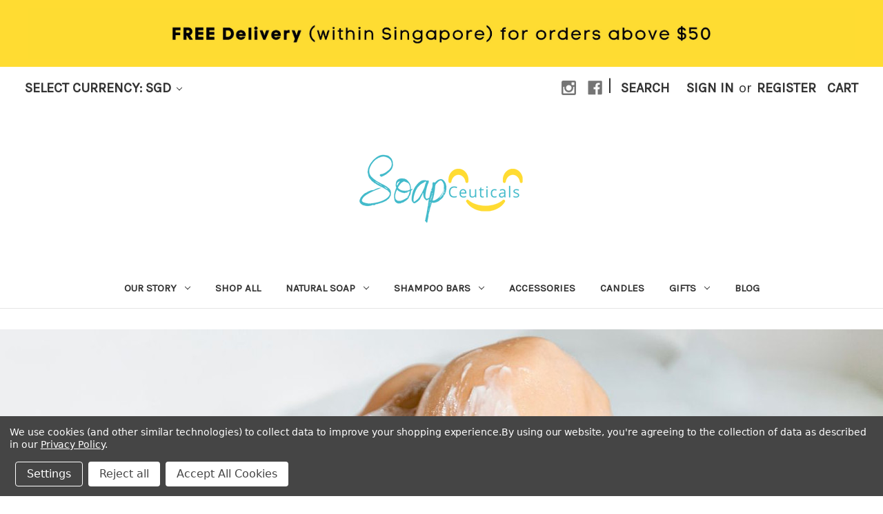

--- FILE ---
content_type: text/html; charset=UTF-8
request_url: https://soapceuticals.com/
body_size: 32919
content:

<!DOCTYPE html>
<html class="no-js" lang="en">
    <head>
        <title>Natural Eczema Soap With Suds! for Sensitive Skin </title>
        <link rel="dns-prefetch preconnect" href="https://cdn11.bigcommerce.com/s-2n9skws9qw" crossorigin><link rel="dns-prefetch preconnect" href="https://fonts.googleapis.com/" crossorigin><link rel="dns-prefetch preconnect" href="https://fonts.gstatic.com/" crossorigin>
        <meta name="keywords" content="Soap for sensitive skin, Bar soap for sensitive skin, Bath wash for sensitive skin, Natural soap for sensitive skin, Natural face wash for sensitive skin, Skincare for sensitive skin, best moisturizing soap for sensitive skin, best natural soap for sensitive skin, best bar soap for sensitive skin, best soap for sensitive skin, body washes for sensitive skin, Wash for sensitive skin, moisturizing body wash for sensitive skin, moisturizing bar soap for sensitive skin, handmade soap for sensitive skin, best handmade soap for sensitive skin, chemical free soap for sensitive skin, which brand is best for sensitive skin, which brand is best for dry sensitive skin, which brand face wash is best for dry sensitive skin, good soap for sensitive skin, oatmeal soap for sensitive skin, calendula soap for sensitive skin, what soap is best for sensitive skin, what body wash is best for sensitive skin, cleanser for sensitive skin, cleansers for dry sensitive skin, cleansers for sensitive skin, body cleanser for sensitive skin, face cleanser for sensitive skin, face cleanser for dry sensitive skin, face cleansers for sensitive skin, natural cleanser for sensitive skin, natural face wash for sensitive skin, natural face soap for sensitive skin, which body wash is best for sensitive skin, which cleanser is best for sensitive skin, soap products for sensitive skin, Soap for itchy skin, Bath wash for itchy skin, Natural soap for itchy skin, best bar soap for dry itchy skin, oatmeal soap for itchy skin, how to reduce itchy skin, Soap for dry skin, soap for extremely dry skin, Bar soap for dry skin, Bath wash for dry skin, Natural soap for dry skin, Natural face wash for dry skin, Skincare for dry skin, best moisturizing soap for dry skin, best natural soap for dry skin, best bar soap for dry itchy skin, best soap for dry skin, best soap in summer for dry skin, body wash for dry skin, body washes for dry skin, Body cleanser for dry skin, moisturizing body wash for dry skin, moisturizing bar soap for dry skin, handmade soap for dry skin, best handmade soap for dry skin, chemical free soap for dry skin, chemical free body wash for dry skin, best chemical free body wash for dry skin, which brand is best for dry skin, good soap for dry skin, oatmeal soap for dry skin, which is  the best moisturizing soap for dry skin, what soap is best for dry skin, what soap is best for very dry skin, what body wash is best for dry skin, cleanser for dry skin, cleanser for dry skin Singapore, cleansers for dry skin, body cleanser for dry skin, face cleanser for dry skin, face cleansers for dry skin, natural cleanser for dry skin, natural face wash for dry skin, which body wash is best for dry skin, which soap is best for dry skin, which cleanser is best for dry skin, which natural soap is best for dry skin, mild soap for dry skin, Eczema soap singapore, Soap for eczema, Soap for eczema skin, Soap for eczema baby, Soap for eczema singapore, Soap for eczema hands, Bar soap for eczema, Bath wash for eczema, Bath wash for eczema baby, Natural soap for eczema, best eczema body wash, best eczema bar soap, best eczema shower gel, best eczema hand soap, best eczema itch relief, best eczema ingredients, best eczema products, best eczema products for babies, best eczema relief, best eczema soap, best eczema soap for babies, best eczema wash, best eczema wash for toddlers, best eczema face wash, best natural eczema body wash, best natural soap for eczema, best bar soap for eczema, best soap for eczema, body wash for eczema, body wash for eczema Singapore, body washes for eczema, Body cleanser for eczema, Wash for eczema, moisturizing body wash for eczema, handmade soap for eczema, best handmade soap for eczema, products to help eczema on face, products to help eczema on hands, products to help eczema on body, products to help eczema itching, products to help eczema go away, products to help eczema on baby, what works best for eczema, what works best for eczema on hands, what works best for eczema on face, What is best for eczema, What is best for eczema on hands, What is best for eczema on the face, What is best for eczema in babies, what is good for eczema on face, what is good for eczema on hands, what is good for eczema itching, what is good for eczema on babies, what is good for eczema on toddlers, what is good for eczema on feet, what is good for eczema on neck, what is good for eczema on face, what helps with eczema on face, what helps with eczema on hands, what helps with eczema on arms, what helps with eczema on legs, what helps with eczema on babies, what helps with eczema on neck, what helps with eczema on feet, what helps with eczema on back, what helps with eczema on toddlers, which brand is best for eczema, good soap for eczema, natural eczema soap, natural eczema soap for babies, oatmeal soap for eczema, oatmeal bar soap for eczema, colloidal oatmeal soap for eczema, calendula soap for eczema, calendula soap for eczema, what soap is best for eczema, what body wash is best for eczema, what baby wash is best for eczema, how to reduce itch from eczema, how to improve eczema, how to improve eczema skin, eczema treatment best soap for eczema, body cleanser for eczema, face cleansers for eczema, what can help with eczema itching, what can help with eczema on face, what can help with eczema on hands, what can help with baby eczema, what can help with severe eczema, what can help with bad eczema, which natural soap is best for eczema, what soap is good for eczema, how to stop eczema itch, how to stop eczema itching at night, how to reduce eczema inflammation, how to reduce eczema redness, how to reduce eczema itching, how to reduce eczema flare up, how to reduce eczema on hands, how to calm eczema flare up, how to calm eczema, how to calm eczema on face, how to calm eczema itching, how to calm eczema redness, how to calm eczema flare, how to calm eczema on hands, Reduce eczema redness, Reduce eczema flare ups, Reduce eczema naturally, Reduce eczema itching, stop eczema itch, stop eczema flare up, stop eczema itching at night, stop eczema itching in babies, mild soap for eczema, eczema skincare, eczema skincare Singapore, eczema skincare routine, eczema skincare products, eczema skincare brands, eczema skin care, eczema skin care routine, eczema skin care products, best moisturizing soap bar, best moisturizing soap for baby, best moisturizing soap for body, moisturizing body wash singapore, moisturizing bar soap, what&#039;s the best moisturizing soap, what&#039;s the best moisturizing body wash, what&#039;s the best moisturizing bar soap, natural oatmeal soap, natural oatmeal soap bar, handmade soap for babies, chemical free body wash for babies, best chemical free body wash for babies, oatmeal soap for babies, Bath wash for toddlers, calendula soap for babies, what soap is best for babies, which body wash is best for babies Soap for itchy skin, Bath wash for itchy skin, Natural soap for itchy skin, best bar soap for dry itchy skin, oatmeal soap for itchy skin, how to reduce itchy skin, Soap for dry skin, soap for extremely dry skin, Bar soap for dry skin, Bath wash for dry skin, Natural soap for dry skin, Natural face wash for dry skin, Skincare for dry skin, best moisturizing soap for dry skin, best natural soap for dry skin, best bar soap for dry itchy skin, best soap for dry skin, best soap in summer for dry skin, body wash for dry skin, body washes for dry skin, Body cleanser for dry skin, moisturizing body wash for dry skin, moisturizing bar soap for dry skin, handmade soap for dry skin, best handmade soap for dry skin, chemical free soap for dry skin, chemical free body wash for dry skin, best chemical free body wash for dry skin, which brand is best for dry skin, good soap for dry skin, oatmeal soap for dry skin, which is the best moisturizing soap for dry skin, what soap is best for dry skin, what soap is best for very dry skin, what body wash is best for dry skin, cleanser for dry skin, cleanser for dry skin Singapore, cleansers for dry skin, body cleanser for dry skin, face cleanser for dry skin, face cleansers for dry skin, natural cleanser for dry skin, natural face wash for dry skin, which body wash is best for dry skin, which soap is best for dry skin, which cleanser is best for dry skin, which natural soap is best for dry skin, mild soap for dry skin, Eczema soap singapore, Soap for eczema, Soap for eczema skin, Soap for eczema baby, Soap for eczema singapore, Soap for eczema hands, Bar soap for eczema, Bath wash for eczema, Bath wash for eczema baby, Natural soap for eczema, best eczema body wash, best eczema bar soap, best eczema shower gel, best eczema hand soap, best eczema itch relief, best eczema ingredients, best eczema products, best eczema products for babies, best eczema relief, best eczema soap, best eczema soap for babies, best eczema wash, best eczema wash for toddlers, best eczema face wash, best natural eczema body wash, best natural soap for eczema, best bar soap for eczema, best soap for eczema, body wash for eczema, body wash for eczema Singapore, body washes for eczema, Body cleanser for eczema, Wash for eczema, moisturizing body wash for eczema, handmade soap for eczema, best handmade soap for eczema, products to help eczema on face, products to help eczema on hands, products to help eczema on body, products to help eczema itching, products to help eczema go away, products to help eczema on baby, what works best for eczema, what works best for eczema on hands, what works best for eczema on face, What is best for eczema, What is best for eczema on hands, What is best for eczema on the face, What is best for eczema in babies, what is good for eczema on face, what is good for eczema on hands, what is good for eczema itching, what is good for eczema on babies, what is good for eczema on toddlers, what is good for eczema on feet, what is good for eczema on neck, what is good for eczema on face, what helps with eczema on face, what helps with eczema on hands, what helps with eczema on arms, what helps with eczema on legs, what helps with eczema on babies, what helps with eczema on neck, what helps with eczema on feet, what helps with eczema on back, what helps with eczema on toddlers, which brand is best for eczema, good soap for eczema, natural eczema soap, natural eczema soap for babies, oatmeal soap for eczema, oatmeal bar soap for eczema, colloidal oatmeal soap for eczema, calendula soap for eczema, calendula soap for eczema, what soap is best for eczema, what body wash is best for eczema, what baby wash is best for eczema, how to reduce itch from eczema, how to improve eczema, how to improve eczema skin, eczema treatment best soap for eczema, body cleanser for eczema, face cleansers for eczema, what can help with eczema itching, what can help with eczema on face, what can help with eczema on hands, what can help with baby eczema, what can help with severe eczema, what can help with bad eczema, which natural soap is best for eczema, what soap is good for eczema, how to stop eczema itch, how to stop eczema itching at night, how to reduce eczema inflammation, how to reduce eczema redness, how to reduce eczema itching, how to reduce eczema flare up, how to reduce eczema on hands, how to calm eczema flare up, how to calm eczema, how to calm eczema on face, how to calm eczema itching, how to calm eczema redness, how to calm eczema flare, how to calm eczema on hands, Reduce eczema redness, Reduce eczema flare ups, Reduce eczema naturally, Reduce eczema itching, stop eczema itch, stop eczema flare up, stop eczema itching at night, stop eczema itching in babies, mild soap for eczema, eczema skincare, eczema skincare Singapore, eczema skincare routine, eczema skincare products, eczema skincare brands, eczema skin care, eczema skin care routine, eczema skin care products, best moisturizing soap bar, best moisturizing soap for baby, best moisturizing soap for body, moisturizing body wash singapore, moisturizing bar soap, what&#039;s the best moisturizing soap, what&#039;s the best moisturizing body wash, what&#039;s the best moisturizing bar soap, natural oatmeal soap, natural oatmeal soap bar, handmade soap for babies, chemical free body wash for babies, best chemical free body wash for babies, oatmeal soap for babies, Bath wash for toddlers, calendula soap for babies, what soap is best for babies, which body wash is best for babies handmade soap for babies, chemical free body wash for babies, best chemical free body wash for babies, oatmeal soap for babies, Bath wash for toddlers, calendula soap for babies, what soap is best for babies, which body wash is best for babies, natural oatmeal soap, natural oatmeal soap bar, best moisturizing soap bar, best moisturizing soap for baby, best moisturizing soap for body, moisturizing body wash singapore, moisturizing bar soap, what&#039;s the best moisturizing soap, what&#039;s the best moisturizing body wash, what&#039;s the best moisturizing bar soap, Soap for dry skin, soap for extremely dry skin, Bar soap for dry skin, Bath wash for dry skin, Natural soap for dry skin, Natural face wash for dry skin, Skincare for dry skin, best moisturizing soap for dry skin, best natural soap for dry skin, best bar soap for dry itchy skin, best soap for dry skin, best soap in summer for dry skin, body wash for dry skin, body washes for dry skin, Body cleanser for dry skin, moisturizing body wash for dry skin, moisturizing bar soap for dry skin, handmade soap for dry skin, best handmade soap for dry skin, chemical free soap for dry skin, chemical free body wash for dry skin, best chemical free body wash for dry skin, which brand is best for dry skin, good soap for dry skin, oatmeal soap for dry skin, which is  the best moisturizing soap for dry skin, what soap is best for dry skin, what soap is best for very dry skin, what body wash is best for dry skin, cleanser for dry skin, cleanser for dry skin Singapore, cleansers for dry skin, body cleanser for dry skin, face cleanser for dry skin, face cleansers for dry skin, natural cleanser for dry skin, natural face wash for dry skin, which body wash is best for dry skin, which soap is best for dry skin, which cleanser is best for dry skin, which natural soap is best for dry skin, mild soap for dry skin, Soap for itchy skin, Bath wash for itchy skin, Natural soap for itchy skin, best bar soap for dry itchy skin, oatmeal soap for itchy skin, how to reduce itchy skin, Soap for sensitive skin, Bar soap for sensitive skin, Bath wash for sensitive skin, Natural soap for sensitive skin, Natural face wash for sensitive skin, Skincare for sensitive skin, best moisturizing soap for sensitive skin, best natural soap for sensitive skin, best bar soap for sensitive skin, best soap for sensitive skin, body washes for sensitive skin, Wash for sensitive skin, moisturizing body wash for sensitive skin, moisturizing bar soap for sensitive skin, handmade soap for sensitive skin, best handmade soap for sensitive skin, chemical free soap for sensitive skin, which brand is best for sensitive skin, which brand is best for dry sensitive skin, which brand face wash is best for dry sensitive skin, good soap for sensitive skin, oatmeal soap for sensitive skin, calendula soap for sensitive skin, what soap is best for sensitive skin, what body wash is best for sensitive skin, cleanser for sensitive skin, cleansers for dry sensitive skin, cleansers for sensitive skin, body cleanser for sensitive skin, face cleanser for sensitive skin, face cleanser for dry sensitive skin, face cleansers for sensitive skin, natural cleanser for sensitive skin, natural face wash for sensitive skin, natural face soap for sensitive skin, which body wash is best for sensitive skin, which cleanser is best for sensitive skin, soap products for sensitive skin"><meta name="description" content="Our natural eczema soap is specially formulated for sensitive skin. Made with gentle and nourishing ingredients, it provides relief from itching, redness, and inflammation caused by eczema. Put the joy back into bath time with suds! that don&#039;t dry skin out. Shop now for relief you can trust; from $16 onwards."><link rel='canonical' href='https://soapceuticals.com/' /><meta name='platform' content='bigcommerce.stencil' />
        
         

        <link href="https://cdn11.bigcommerce.com/s-2n9skws9qw/product_images/New%20Favicon_48%20%C3%97%2048%20px%20%282%29.png" rel="shortcut icon">
        <meta name="viewport" content="width=device-width, initial-scale=1">

        <script>
            document.documentElement.className = document.documentElement.className.replace('no-js', 'js');
        </script>

        <script>
    function browserSupportsAllFeatures() {
        return window.Promise
            && window.fetch
            && window.URL
            && window.URLSearchParams
            && window.WeakMap
            // object-fit support
            && ('objectFit' in document.documentElement.style);
    }

    function loadScript(src) {
        var js = document.createElement('script');
        js.src = src;
        js.onerror = function () {
            console.error('Failed to load polyfill script ' + src);
        };
        document.head.appendChild(js);
    }

    if (!browserSupportsAllFeatures()) {
        loadScript('https://cdn11.bigcommerce.com/s-2n9skws9qw/stencil/3f72be90-959c-013c-2123-165d4ed4ed55/e/f3bdbe20-ecd5-013c-9432-7aebb6309e78/dist/theme-bundle.polyfills.js');
    }
</script>
        <script>window.consentManagerTranslations = `{"locale":"en","locales":{"consent_manager.data_collection_warning":"en","consent_manager.accept_all_cookies":"en","consent_manager.gdpr_settings":"en","consent_manager.data_collection_preferences":"en","consent_manager.manage_data_collection_preferences":"en","consent_manager.use_data_by_cookies":"en","consent_manager.data_categories_table":"en","consent_manager.allow":"en","consent_manager.accept":"en","consent_manager.deny":"en","consent_manager.dismiss":"en","consent_manager.reject_all":"en","consent_manager.category":"en","consent_manager.purpose":"en","consent_manager.functional_category":"en","consent_manager.functional_purpose":"en","consent_manager.analytics_category":"en","consent_manager.analytics_purpose":"en","consent_manager.targeting_category":"en","consent_manager.advertising_category":"en","consent_manager.advertising_purpose":"en","consent_manager.essential_category":"en","consent_manager.esential_purpose":"en","consent_manager.yes":"en","consent_manager.no":"en","consent_manager.not_available":"en","consent_manager.cancel":"en","consent_manager.save":"en","consent_manager.back_to_preferences":"en","consent_manager.close_without_changes":"en","consent_manager.unsaved_changes":"en","consent_manager.by_using":"en","consent_manager.agree_on_data_collection":"en","consent_manager.change_preferences":"en","consent_manager.cancel_dialog_title":"en","consent_manager.privacy_policy":"en","consent_manager.allow_category_tracking":"en","consent_manager.disallow_category_tracking":"en"},"translations":{"consent_manager.data_collection_warning":"We use cookies (and other similar technologies) to collect data to improve your shopping experience.","consent_manager.accept_all_cookies":"Accept All Cookies","consent_manager.gdpr_settings":"Settings","consent_manager.data_collection_preferences":"Website Data Collection Preferences","consent_manager.manage_data_collection_preferences":"Manage Website Data Collection Preferences","consent_manager.use_data_by_cookies":" uses data collected by cookies and JavaScript libraries to improve your shopping experience.","consent_manager.data_categories_table":"The table below outlines how we use this data by category. To opt out of a category of data collection, select 'No' and save your preferences.","consent_manager.allow":"Allow","consent_manager.accept":"Accept","consent_manager.deny":"Deny","consent_manager.dismiss":"Dismiss","consent_manager.reject_all":"Reject all","consent_manager.category":"Category","consent_manager.purpose":"Purpose","consent_manager.functional_category":"Functional","consent_manager.functional_purpose":"Enables enhanced functionality, such as videos and live chat. If you do not allow these, then some or all of these functions may not work properly.","consent_manager.analytics_category":"Analytics","consent_manager.analytics_purpose":"Provide statistical information on site usage, e.g., web analytics so we can improve this website over time.","consent_manager.targeting_category":"Targeting","consent_manager.advertising_category":"Advertising","consent_manager.advertising_purpose":"Used to create profiles or personalize content to enhance your shopping experience.","consent_manager.essential_category":"Essential","consent_manager.esential_purpose":"Essential for the site and any requested services to work, but do not perform any additional or secondary function.","consent_manager.yes":"Yes","consent_manager.no":"No","consent_manager.not_available":"N/A","consent_manager.cancel":"Cancel","consent_manager.save":"Save","consent_manager.back_to_preferences":"Back to Preferences","consent_manager.close_without_changes":"You have unsaved changes to your data collection preferences. Are you sure you want to close without saving?","consent_manager.unsaved_changes":"You have unsaved changes","consent_manager.by_using":"By using our website, you're agreeing to our","consent_manager.agree_on_data_collection":"By using our website, you're agreeing to the collection of data as described in our ","consent_manager.change_preferences":"You can change your preferences at any time","consent_manager.cancel_dialog_title":"Are you sure you want to cancel?","consent_manager.privacy_policy":"Privacy Policy","consent_manager.allow_category_tracking":"Allow [CATEGORY_NAME] tracking","consent_manager.disallow_category_tracking":"Disallow [CATEGORY_NAME] tracking"}}`;</script>

        <script>
            window.lazySizesConfig = window.lazySizesConfig || {};
            window.lazySizesConfig.loadMode = 1;
        </script>
        <script async src="https://cdn11.bigcommerce.com/s-2n9skws9qw/stencil/3f72be90-959c-013c-2123-165d4ed4ed55/e/f3bdbe20-ecd5-013c-9432-7aebb6309e78/dist/theme-bundle.head_async.js"></script>
        
        <link href="https://fonts.googleapis.com/css?family=Montserrat:700,500,400%7CKarla:400&display=block" rel="stylesheet">
        
        <script async src="https://cdn11.bigcommerce.com/s-2n9skws9qw/stencil/3f72be90-959c-013c-2123-165d4ed4ed55/e/f3bdbe20-ecd5-013c-9432-7aebb6309e78/dist/theme-bundle.font.js"></script>

        <link data-stencil-stylesheet href="https://cdn11.bigcommerce.com/s-2n9skws9qw/stencil/3f72be90-959c-013c-2123-165d4ed4ed55/e/f3bdbe20-ecd5-013c-9432-7aebb6309e78/css/theme-b5e14940-f978-013d-2e29-5abd049e7a0c.css" rel="stylesheet">

        <!-- Start Tracking Code for analytics_googleanalytics4 -->

<script data-cfasync="false" src="https://cdn11.bigcommerce.com/shared/js/google_analytics4_bodl_subscribers-358423becf5d870b8b603a81de597c10f6bc7699.js" integrity="sha256-gtOfJ3Avc1pEE/hx6SKj/96cca7JvfqllWA9FTQJyfI=" crossorigin="anonymous"></script>
<script data-cfasync="false">
  (function () {
    window.dataLayer = window.dataLayer || [];

    function gtag(){
        dataLayer.push(arguments);
    }

    function initGA4(event) {
         function setupGtag() {
            function configureGtag() {
                gtag('js', new Date());
                gtag('set', 'developer_id.dMjk3Nj', true);
                gtag('config', 'G-4B22FJ8JKT');
            }

            var script = document.createElement('script');

            script.src = 'https://www.googletagmanager.com/gtag/js?id=G-4B22FJ8JKT';
            script.async = true;
            script.onload = configureGtag;

            document.head.appendChild(script);
        }

        setupGtag();

        if (typeof subscribeOnBodlEvents === 'function') {
            subscribeOnBodlEvents('G-4B22FJ8JKT', true);
        }

        window.removeEventListener(event.type, initGA4);
    }

    gtag('consent', 'default', {"ad_storage":"denied","ad_user_data":"denied","ad_personalization":"denied","analytics_storage":"denied","functionality_storage":"denied"})
            

    var eventName = document.readyState === 'complete' ? 'consentScriptsLoaded' : 'DOMContentLoaded';
    window.addEventListener(eventName, initGA4, false);
  })()
</script>

<!-- End Tracking Code for analytics_googleanalytics4 -->

<!-- Start Tracking Code for analytics_siteverification -->

<meta name="google-site-verification" content="MFE3qYQq_FcO24vf-P_IuoMg9PBS2oW3UPIJl_geAtc" /> 
<meta name="facebook-domain-verification" content="up14g4gxzu2qfv0noau8gw2yr2jtnp" />

<!-- End Tracking Code for analytics_siteverification -->


<script type="text/javascript" src="https://checkout-sdk.bigcommerce.com/v1/loader.js" defer></script>
<script>window.consentManagerStoreConfig = function () { return {"storeName":"SoapCeuticals","privacyPolicyUrl":"https:\/\/soapceuticals.com\/privacy-policy","writeKey":null,"improvedConsentManagerEnabled":true,"AlwaysIncludeScriptsWithConsentTag":true}; };</script>
<script type="text/javascript" src="https://cdn11.bigcommerce.com/shared/js/bodl-consent-32a446f5a681a22e8af09a4ab8f4e4b6deda6487.js" integrity="sha256-uitfaufFdsW9ELiQEkeOgsYedtr3BuhVvA4WaPhIZZY=" crossorigin="anonymous" defer></script>
<script type="text/javascript" src="https://cdn11.bigcommerce.com/shared/js/storefront/consent-manager-config-3013a89bb0485f417056882e3b5cf19e6588b7ba.js" defer></script>
<script type="text/javascript" src="https://cdn11.bigcommerce.com/shared/js/storefront/consent-manager-08633fe15aba542118c03f6d45457262fa9fac88.js" defer></script>
<script type="text/javascript">
var BCData = {};
</script>
<!-- Google tag (gtag.js) -->
<script data-bc-cookie-consent="3" type="text/plain" async src="https://www.googletagmanager.com/gtag/js?id=G-4B22FJ8JKT"></script>
<script data-bc-cookie-consent="3" type="text/plain">
  window.dataLayer = window.dataLayer || [];
  function gtag(){dataLayer.push(arguments);}
  gtag('js', new Date());

  gtag('config', 'G-4B22FJ8JKT');
</script><!-- Global site tag (gtag.js) - Google Ads: AW-10973169745 -->
<script data-bc-cookie-consent="3" type="text/plain" async src="https://www.googletagmanager.com/gtag/js?id=AW-10973169745"></script>
<script data-bc-cookie-consent="3" type="text/plain">
  window.dataLayer = window.dataLayer || [];
  function gtag(){dataLayer.push(arguments);}
  gtag('js', new Date());

  gtag('config', 'AW-10973169745');
  gtag('set', 'developer_id.dMjk3Nj', true);
</script>
<!-- GA4 Code Start: View Product Content -->
<script data-bc-cookie-consent="3" type="text/plain">
</script>
<!-- Hotjar Tracking Code for https://soapceuticals.com/ -->
<script>
    (function(h,o,t,j,a,r){
        h.hj=h.hj||function(){(h.hj.q=h.hj.q||[]).push(arguments)};
        h._hjSettings={hjid:3491456,hjsv:6};
        a=o.getElementsByTagName('head')[0];
        r=o.createElement('script');r.async=1;
        r.src=t+h._hjSettings.hjid+j+h._hjSettings.hjsv;
        a.appendChild(r);
    })(window,document,'https://static.hotjar.com/c/hotjar-','.js?sv=');
</script><!-- Google tag (gtag.js) -->
<script data-bc-cookie-consent="3" type="text/plain" async src="https://www.googletagmanager.com/gtag/js?id=AW-10973169745"></script>
<script data-bc-cookie-consent="3" type="text/plain">
  window.dataLayer = window.dataLayer || [];
  function gtag(){dataLayer.push(arguments);}
  gtag('js', new Date());

  gtag('config', 'AW-10973169745');
</script>
 <!-- Google Tag Manager -->
        <script>(function(w,d,s,l,i){w[l]=w[l]||[];w[l].push({'gtm.start':
        new Date().getTime(),event:'gtm.js'});var f=d.getElementsByTagName(s)[0],
        j=d.createElement(s),dl=l!='dataLayer'?'&l='+l:'';j.async=true;j.src=
        'https://www.googletagmanager.com/gtm.js?id='+i+dl;f.parentNode.insertBefore(j,f);
        })(window,document,'script','dataLayer','GTM-WPZBN3FH');</script>
        <!-- End Google Tag Manager --><!-- MailerLite Universal -->
<script>
    (function(w,d,e,u,f,l,n){w[f]=w[f]||function(){(w[f].q=w[f].q||[])
    .push(arguments);},l=d.createElement(e),l.async=1,l.src=u,
    n=d.getElementsByTagName(e)[0],n.parentNode.insertBefore(l,n);})
    (window,document,'script','https://assets.mailerlite.com/js/universal.js','ml');
    ml('account', '938371');
</script>
<!-- End MailerLite Universal --><script src="https://dashboard.mailerlite.com/bigcommerce/script/1257/938371"></script>
 <script data-cfasync="false" src="https://microapps.bigcommerce.com/bodl-events/1.9.4/index.js" integrity="sha256-Y0tDj1qsyiKBRibKllwV0ZJ1aFlGYaHHGl/oUFoXJ7Y=" nonce="{{nonce}}" crossorigin="anonymous"></script>
 <script data-cfasync="false" nonce="{{nonce}}">

 (function() {
    function decodeBase64(base64) {
       const text = atob(base64);
       const length = text.length;
       const bytes = new Uint8Array(length);
       for (let i = 0; i < length; i++) {
          bytes[i] = text.charCodeAt(i);
       }
       const decoder = new TextDecoder();
       return decoder.decode(bytes);
    }
    window.bodl = JSON.parse(decodeBase64("[base64]"));
 })()

 </script>


<script nonce="{{nonce}}">
(function () {
    var xmlHttp = new XMLHttpRequest();

    xmlHttp.open('POST', 'https://bes.gcp.data.bigcommerce.com/nobot');
    xmlHttp.setRequestHeader('Content-Type', 'application/json');
    xmlHttp.send('{"store_id":"1002566517","timezone_offset":"8.0","timestamp":"2026-01-19T01:46:40.26990600Z","visit_id":"c910df5c-a26d-4c64-9abf-e18b23d9ad47","channel_id":1}');
})();
</script>

    </head>
    <body>
        <svg data-src="https://cdn11.bigcommerce.com/s-2n9skws9qw/stencil/3f72be90-959c-013c-2123-165d4ed4ed55/e/f3bdbe20-ecd5-013c-9432-7aebb6309e78/img/icon-sprite.svg" class="icons-svg-sprite"></svg>

        <a href="#main-content" class="skip-to-main-link">Skip to main content</a>
<div class="banners" data-banner-location="top">
    <div class="banner" data-event-type="promotion" data-entity-id="1" data-name="Homepage Free Devliery" data-position="top" data-banner-id="Homepage Free Devliery">
        <div data-event-type="promotion-click">
            <p><img class="__mce_add_custom__" title="free-local-delivery.jpg" src="https://cdn11.bigcommerce.com/s-2n9skws9qw/product_images/uploaded_images/free-local-delivery.jpg" alt="free-local-delivery.jpg" width="5727" height="350" /></p>
        </div>
    </div>
</div>
<header class="header" role="banner">
    <a href="#" class="mobileMenu-toggle" data-mobile-menu-toggle="menu">
        <span class="mobileMenu-toggleIcon">Toggle menu</span>
    </a>
    <nav class="navUser">
        <ul class="navUser-section">
    <li class="navUser-item">
        <a class="navUser-action navUser-action--currencySelector has-dropdown"
           href="#"
           data-dropdown="currencySelection"
           aria-controls="currencySelection"
           aria-expanded="false"
        >
            Select Currency: SGD
            <i class="icon" aria-hidden="true">
                <svg>
                    <use href="#icon-chevron-down" />
                </svg>
            </i>
        </a>
        <ul class="dropdown-menu" id="currencySelection" data-dropdown-content aria-hidden="true" tabindex="-1">
            <li class="dropdown-menu-item">
                <a href="https://soapceuticals.com/?setCurrencyId=1"
                   data-currency-code="SGD"
                   data-cart-currency-switch-url="https://soapceuticals.com/cart/change-currency"
                   data-warning="Promotions and gift certificates that don&#x27;t apply to the new currency will be removed from your cart. Are you sure you want to continue?"
                >
                    <strong>Singapore Dollar</strong>
                </a>
            </li>
            <li class="dropdown-menu-item">
                <a href="https://soapceuticals.com/?setCurrencyId=2"
                   data-currency-code="USD"
                   data-cart-currency-switch-url="https://soapceuticals.com/cart/change-currency"
                   data-warning="Promotions and gift certificates that don&#x27;t apply to the new currency will be removed from your cart. Are you sure you want to continue?"
                >
                    US Dollar
                </a>
            </li>
            <li class="dropdown-menu-item">
                <a href="https://soapceuticals.com/?setCurrencyId=3"
                   data-currency-code="MYR"
                   data-cart-currency-switch-url="https://soapceuticals.com/cart/change-currency"
                   data-warning="Promotions and gift certificates that don&#x27;t apply to the new currency will be removed from your cart. Are you sure you want to continue?"
                >
                    Malaysian Ringgit
                </a>
            </li>
        </ul>
    </li>
</ul>

    <ul class="navUser-section navUser-section--alt">
        <li class="navUser-item">
            <a class="navUser-action navUser-item--compare"
               href="/compare"
               data-compare-nav
               aria-label="Compare"
            >
                Compare <span class="countPill countPill--positive countPill--alt"></span>
            </a>
        </li>
            <li class="navUser-item navUser-item--social">
                    <ul class="socialLinks socialLinks--alt">
            <li class="socialLinks-item">
                <a class="icon icon--instagram"
                   href="https://www.instagram.com/soapceuticals/"
                   target="_blank"
                   rel="noopener"
                   title="Instagram"
                >
                    <span class="aria-description--hidden">Instagram</span>
                    <svg>
                        <use href="#icon-instagram"/>
                    </svg>
                </a>
            </li>
            <li class="socialLinks-item">
                <a class="icon icon--facebook"
                   href="https://www.facebook.com/SoapCeuticals/"
                   target="_blank"
                   rel="noopener"
                   title="Facebook"
                >
                    <span class="aria-description--hidden">Facebook</span>
                    <svg>
                        <use href="#icon-facebook"/>
                    </svg>
                </a>
            </li>
    </ul>
            </li>
            <li class="navUser-item navUser-item--divider">|</li>
        <li class="navUser-item">
            <button class="navUser-action navUser-action--quickSearch"
               type="button"
               id="quick-search-expand"
               data-search="quickSearch"
               aria-controls="quickSearch"
               aria-label="Search"
            >
                Search
            </button>
        </li>
        <li class="navUser-item navUser-item--account">
                <a class="navUser-action"
                   href="/login.php"
                   aria-label="Sign in"
                >
                    Sign in
                </a>
                    <span class="navUser-or">or</span>
                    <a class="navUser-action"
                       href="/login.php?action=create_account"
                       aria-label="Register"
                    >
                        Register
                    </a>
        </li>
        <li class="navUser-item navUser-item--cart">
            <a class="navUser-action"
               data-cart-preview
               data-dropdown="cart-preview-dropdown"
               data-options="align:right"
               href="/cart.php"
               aria-label="Cart with 0 items"
            >
                <span class="navUser-item-cartLabel">Cart</span>
                <span class="countPill cart-quantity"></span>
            </a>

            <div class="dropdown-menu" id="cart-preview-dropdown" data-dropdown-content aria-hidden="true"></div>
        </li>
    </ul>
    <div class="dropdown dropdown--quickSearch" id="quickSearch" aria-hidden="true" data-prevent-quick-search-close>
        <div class="container">
    <form class="form" onsubmit="return false" data-url="/search.php" data-quick-search-form>
        <fieldset class="form-fieldset">
            <div class="form-field">
                <label class="is-srOnly" for="nav-quick-search">Search</label>
                <input class="form-input"
                       data-search-quick
                       name="nav-quick-search"
                       id="nav-quick-search"
                       data-error-message="Search field cannot be empty."
                       placeholder="Search the store"
                       autocomplete="off"
                >
            </div>
        </fieldset>
    </form>
    <section class="quickSearchResults" data-bind="html: results"></section>
    <p role="status"
       aria-live="polite"
       class="aria-description--hidden"
       data-search-aria-message-predefined-text="product results for"
    ></p>
</div>
    </div>
</nav>

        <h1 class="header-logo header-logo--center">
            <a href="https://soapceuticals.com/" class="header-logo__link" data-header-logo-link>
        <div class="header-logo-image-container">
            <img class="header-logo-image"
                 src="https://cdn11.bigcommerce.com/s-2n9skws9qw/images/stencil/250x100/new_logo_250_100_1666149587__84724.original.png"
                 srcset="https://cdn11.bigcommerce.com/s-2n9skws9qw/images/stencil/250x100/new_logo_250_100_1666149587__84724.original.png"
                 alt="SoapCeuticals"
                 title="SoapCeuticals">
        </div>
</a>
        </h1>
    <div class="navPages-container" id="menu" data-menu>
        <nav class="navPages">
    <div class="navPages-quickSearch">
        <div class="container">
    <form class="form" onsubmit="return false" data-url="/search.php" data-quick-search-form>
        <fieldset class="form-fieldset">
            <div class="form-field">
                <label class="is-srOnly" for="nav-menu-quick-search">Search</label>
                <input class="form-input"
                       data-search-quick
                       name="nav-menu-quick-search"
                       id="nav-menu-quick-search"
                       data-error-message="Search field cannot be empty."
                       placeholder="Search the store"
                       autocomplete="off"
                >
            </div>
        </fieldset>
    </form>
    <section class="quickSearchResults" data-bind="html: results"></section>
    <p role="status"
       aria-live="polite"
       class="aria-description--hidden"
       data-search-aria-message-predefined-text="product results for"
    ></p>
</div>
    </div>
    <ul class="navPages-list">
            <li class="navPages-item">
                <a class="navPages-action has-subMenu"
   href="https://soapceuticals.com/our-story-1/"
   data-collapsible="navPages-43"
>
    Our Story
    <i class="icon navPages-action-moreIcon" aria-hidden="true">
        <svg><use href="#icon-chevron-down" /></svg>
    </i>
</a>
<div class="navPage-subMenu" id="navPages-43" aria-hidden="true" tabindex="-1">
    <ul class="navPage-subMenu-list">
        <li class="navPage-subMenu-item">
            <a class="navPage-subMenu-action navPages-action"
               href="https://soapceuticals.com/our-story-1/"
               aria-label="All Our Story"
            >
                All Our Story
            </a>
        </li>
            <li class="navPage-subMenu-item">
                    <a class="navPage-subMenu-action navPages-action"
                       href="https://soapceuticals.com/about-us-1/"
                       aria-label="About Us"
                    >
                        About Us
                    </a>
            </li>
            <li class="navPage-subMenu-item">
                    <a class="navPage-subMenu-action navPages-action"
                       href="https://soapceuticals.com/News-1/"
                       aria-label="News"
                    >
                        News
                    </a>
            </li>
            <li class="navPage-subMenu-item">
                    <a class="navPage-subMenu-action navPages-action"
                       href="https://soapceuticals.com/testimonials-1/"
                       aria-label="Testimonials"
                    >
                        Testimonials
                    </a>
            </li>
    </ul>
</div>
            </li>
            <li class="navPages-item">
                <a class="navPages-action"
   href="https://soapceuticals.com/shop-all/"
   aria-label="Shop All"
>
    Shop All
</a>
            </li>
            <li class="navPages-item">
                <a class="navPages-action has-subMenu"
   href="https://soapceuticals.com/natural-soap/"
   data-collapsible="navPages-18"
>
    Natural Soap
    <i class="icon navPages-action-moreIcon" aria-hidden="true">
        <svg><use href="#icon-chevron-down" /></svg>
    </i>
</a>
<div class="navPage-subMenu" id="navPages-18" aria-hidden="true" tabindex="-1">
    <ul class="navPage-subMenu-list">
        <li class="navPage-subMenu-item">
            <a class="navPage-subMenu-action navPages-action"
               href="https://soapceuticals.com/natural-soap/"
               aria-label="All Natural Soap"
            >
                All Natural Soap
            </a>
        </li>
            <li class="navPage-subMenu-item">
                    <a class="navPage-subMenu-action navPages-action"
                       href="https://soapceuticals.com/eczema-soap/"
                       aria-label="Eczema Soap (Unscented)"
                    >
                        Eczema Soap (Unscented)
                    </a>
            </li>
            <li class="navPage-subMenu-item">
                    <a class="navPage-subMenu-action navPages-action"
                       href="https://soapceuticals.com/sensitive-skin-soap/"
                       aria-label="Sensitive Skin Soap"
                    >
                        Sensitive Skin Soap
                    </a>
            </li>
            <li class="navPage-subMenu-item">
                    <a class="navPage-subMenu-action navPages-action"
                       href="https://soapceuticals.com/faqs-guides/"
                       aria-label="FAQs &amp; Guides"
                    >
                        FAQs &amp; Guides
                    </a>
            </li>
    </ul>
</div>
            </li>
            <li class="navPages-item">
                <a class="navPages-action has-subMenu"
   href="https://soapceuticals.com/shampoo-bars/"
   data-collapsible="navPages-40"
>
    Shampoo Bars
    <i class="icon navPages-action-moreIcon" aria-hidden="true">
        <svg><use href="#icon-chevron-down" /></svg>
    </i>
</a>
<div class="navPage-subMenu" id="navPages-40" aria-hidden="true" tabindex="-1">
    <ul class="navPage-subMenu-list">
        <li class="navPage-subMenu-item">
            <a class="navPage-subMenu-action navPages-action"
               href="https://soapceuticals.com/shampoo-bars/"
               aria-label="All Shampoo Bars"
            >
                All Shampoo Bars
            </a>
        </li>
            <li class="navPage-subMenu-item">
                    <a class="navPage-subMenu-action navPages-action"
                       href="https://soapceuticals.com/faq-guides/"
                       aria-label="FAQ &amp; Guides"
                    >
                        FAQ &amp; Guides
                    </a>
            </li>
    </ul>
</div>
            </li>
            <li class="navPages-item">
                <a class="navPages-action"
   href="https://soapceuticals.com/soap-accessories/"
   aria-label="Accessories"
>
    Accessories
</a>
            </li>
            <li class="navPages-item">
                <a class="navPages-action"
   href="https://soapceuticals.com/soy-candles/"
   aria-label="Candles"
>
    Candles
</a>
            </li>
            <li class="navPages-item">
                <a class="navPages-action has-subMenu"
   href="https://soapceuticals.com/sustainable-gifts-for-dry-sensitive-eczema-skin/"
   data-collapsible="navPages-27"
>
    Gifts
    <i class="icon navPages-action-moreIcon" aria-hidden="true">
        <svg><use href="#icon-chevron-down" /></svg>
    </i>
</a>
<div class="navPage-subMenu" id="navPages-27" aria-hidden="true" tabindex="-1">
    <ul class="navPage-subMenu-list">
        <li class="navPage-subMenu-item">
            <a class="navPage-subMenu-action navPages-action"
               href="https://soapceuticals.com/sustainable-gifts-for-dry-sensitive-eczema-skin/"
               aria-label="All Gifts"
            >
                All Gifts
            </a>
        </li>
            <li class="navPage-subMenu-item">
                    <a class="navPage-subMenu-action navPages-action"
                       href="https://soapceuticals.com/build-your-own/"
                       aria-label="Build-Your-Own"
                    >
                        Build-Your-Own
                    </a>
            </li>
            <li class="navPage-subMenu-item">
                    <a class="navPage-subMenu-action navPages-action"
                       href="https://soapceuticals.com/Sustainable-Gifts-EczemaCare-Collection/"
                       aria-label="EczemaCare Collection"
                    >
                        EczemaCare Collection
                    </a>
            </li>
            <li class="navPage-subMenu-item">
                    <a class="navPage-subMenu-action navPages-action"
                       href="https://soapceuticals.com/sustainable-gifts-everjoy-collection/"
                       aria-label="EverJoy Collection"
                    >
                        EverJoy Collection
                    </a>
            </li>
    </ul>
</div>
            </li>
            <li class="navPages-item">
                <a class="navPages-action"
   href="https://soapceuticals.com/blog-1/"
   aria-label="Blog"
>
    Blog
</a>
            </li>
    </ul>
    <ul class="navPages-list navPages-list--user">
            <li class="navPages-item">
                <a class="navPages-action has-subMenu"
                   href="#"
                   data-collapsible="navPages-currency"
                   aria-controls="navPages-currency"
                   aria-expanded="false"
                   aria-label="Select Currency: SGD"
                >
                    Select Currency: SGD
                    <i class="icon navPages-action-moreIcon" aria-hidden="true">
                        <svg>
                            <use href="#icon-chevron-down"></use>
                        </svg>
                    </i>
                </a>
                <div class="navPage-subMenu" id="navPages-currency" aria-hidden="true" tabindex="-1">
                    <ul class="navPage-subMenu-list">
                        <li class="navPage-subMenu-item">
                            <a class="navPage-subMenu-action navPages-action"
                               href="https://soapceuticals.com/?setCurrencyId=1"
                               aria-label="Singapore Dollar"
                               data-currency-code="SGD"
                               data-cart-currency-switch-url="https://soapceuticals.com/cart/change-currency"
                               data-warning="Promotions and gift certificates that don&#x27;t apply to the new currency will be removed from your cart. Are you sure you want to continue?"
                            >
                                    <strong>Singapore Dollar</strong>
                            </a>
                        </li>
                        <li class="navPage-subMenu-item">
                            <a class="navPage-subMenu-action navPages-action"
                               href="https://soapceuticals.com/?setCurrencyId=2"
                               aria-label="US Dollar"
                               data-currency-code="USD"
                               data-cart-currency-switch-url="https://soapceuticals.com/cart/change-currency"
                               data-warning="Promotions and gift certificates that don&#x27;t apply to the new currency will be removed from your cart. Are you sure you want to continue?"
                            >
                                    US Dollar
                            </a>
                        </li>
                        <li class="navPage-subMenu-item">
                            <a class="navPage-subMenu-action navPages-action"
                               href="https://soapceuticals.com/?setCurrencyId=3"
                               aria-label="Malaysian Ringgit"
                               data-currency-code="MYR"
                               data-cart-currency-switch-url="https://soapceuticals.com/cart/change-currency"
                               data-warning="Promotions and gift certificates that don&#x27;t apply to the new currency will be removed from your cart. Are you sure you want to continue?"
                            >
                                    Malaysian Ringgit
                            </a>
                        </li>
                    </ul>
                </div>
            </li>
            <li class="navPages-item">
                <a class="navPages-action"
                   href="/login.php"
                   aria-label="Sign in"
                >
                    Sign in
                </a>
                    or
                    <a class="navPages-action"
                       href="/login.php?action=create_account"
                       aria-label="Register"
                    >
                        Register
                    </a>
            </li>
            <li class="navPages-item">
                    <ul class="socialLinks socialLinks--alt">
            <li class="socialLinks-item">
                <a class="icon icon--instagram"
                   href="https://www.instagram.com/soapceuticals/"
                   target="_blank"
                   rel="noopener"
                   title="Instagram"
                >
                    <span class="aria-description--hidden">Instagram</span>
                    <svg>
                        <use href="#icon-instagram"/>
                    </svg>
                </a>
            </li>
            <li class="socialLinks-item">
                <a class="icon icon--facebook"
                   href="https://www.facebook.com/SoapCeuticals/"
                   target="_blank"
                   rel="noopener"
                   title="Facebook"
                >
                    <span class="aria-description--hidden">Facebook</span>
                    <svg>
                        <use href="#icon-facebook"/>
                    </svg>
                </a>
            </li>
    </ul>
            </li>
    </ul>
</nav>
    </div>
    <div data-content-region="header_navigation_bottom--global"></div>
</header>
<div data-content-region="header_bottom--global"><div data-layout-id="c845f12b-8ddc-4a61-ab26-997d4f8dea94">       <div data-sub-layout-container="f242d104-c77a-4b56-b0bf-257af8420b6f" data-layout-name="Layout">
    <style data-container-styling="f242d104-c77a-4b56-b0bf-257af8420b6f">
        [data-sub-layout-container="f242d104-c77a-4b56-b0bf-257af8420b6f"] {
            box-sizing: border-box;
            display: flex;
            flex-wrap: wrap;
            z-index: 0;
            position: relative;
            height: ;
            padding-top: 0px;
            padding-right: 0px;
            padding-bottom: 0px;
            padding-left: 0px;
            margin-top: 0px;
            margin-right: 0px;
            margin-bottom: 0px;
            margin-left: 0px;
            border-width: 0px;
            border-style: solid;
            border-color: #333333;
        }

        [data-sub-layout-container="f242d104-c77a-4b56-b0bf-257af8420b6f"]:after {
            display: block;
            position: absolute;
            top: 0;
            left: 0;
            bottom: 0;
            right: 0;
            background-size: cover;
            z-index: auto;
        }
    </style>

    <div data-sub-layout="077537ee-145d-4800-8d8d-198ad7899671">
        <style data-column-styling="077537ee-145d-4800-8d8d-198ad7899671">
            [data-sub-layout="077537ee-145d-4800-8d8d-198ad7899671"] {
                display: flex;
                flex-direction: column;
                box-sizing: border-box;
                flex-basis: 100%;
                max-width: 100%;
                z-index: 0;
                position: relative;
                height: ;
                padding-top: 0px;
                padding-right: 10.5px;
                padding-bottom: 0px;
                padding-left: 10.5px;
                margin-top: 0px;
                margin-right: 0px;
                margin-bottom: 0px;
                margin-left: 0px;
                border-width: 0px;
                border-style: solid;
                border-color: #333333;
                justify-content: center;
            }
            [data-sub-layout="077537ee-145d-4800-8d8d-198ad7899671"]:after {
                display: block;
                position: absolute;
                top: 0;
                left: 0;
                bottom: 0;
                right: 0;
                background-size: cover;
                z-index: auto;
            }
            @media only screen and (max-width: 700px) {
                [data-sub-layout="077537ee-145d-4800-8d8d-198ad7899671"] {
                    flex-basis: 100%;
                    max-width: 100%;
                }
            }
        </style>
    </div>
</div>

       <div data-sub-layout-container="3eda415a-871b-4a10-acc4-a4badc7e4437" data-layout-name="Layout">
    <style data-container-styling="3eda415a-871b-4a10-acc4-a4badc7e4437">
        [data-sub-layout-container="3eda415a-871b-4a10-acc4-a4badc7e4437"] {
            box-sizing: border-box;
            display: flex;
            flex-wrap: wrap;
            z-index: 0;
            position: relative;
            height: ;
            padding-top: 0px;
            padding-right: 0px;
            padding-bottom: 0px;
            padding-left: 0px;
            margin-top: 0px;
            margin-right: 0px;
            margin-bottom: 0px;
            margin-left: 0px;
            border-width: 0px;
            border-style: solid;
            border-color: #333333;
        }

        [data-sub-layout-container="3eda415a-871b-4a10-acc4-a4badc7e4437"]:after {
            display: block;
            position: absolute;
            top: 0;
            left: 0;
            bottom: 0;
            right: 0;
            background-size: cover;
            z-index: auto;
        }
    </style>

    <div data-sub-layout="d24c461f-0824-4803-a109-ca0b4bf9a3db">
        <style data-column-styling="d24c461f-0824-4803-a109-ca0b4bf9a3db">
            [data-sub-layout="d24c461f-0824-4803-a109-ca0b4bf9a3db"] {
                display: flex;
                flex-direction: column;
                box-sizing: border-box;
                flex-basis: 100%;
                max-width: 100%;
                z-index: 0;
                position: relative;
                height: ;
                background-color: rgba(255, 255, 255, 1);
                padding-top: 0px;
                padding-right: 10.5px;
                padding-bottom: 0px;
                padding-left: 10.5px;
                margin-top: 0px;
                margin-right: 0px;
                margin-bottom: 0px;
                margin-left: 0px;
                border-width: 2px;
                border-style: solid;
                border-color: rgba(0, 0, 0, 0);
                justify-content: center;
            }
            [data-sub-layout="d24c461f-0824-4803-a109-ca0b4bf9a3db"]:after {
                display: block;
                position: absolute;
                top: 0;
                left: 0;
                bottom: 0;
                right: 0;
                background-size: cover;
                z-index: -1;
                content: '';
            }
            @media only screen and (max-width: 700px) {
                [data-sub-layout="d24c461f-0824-4803-a109-ca0b4bf9a3db"] {
                    flex-basis: 100%;
                    max-width: 100%;
                }
            }
        </style>
    </div>
</div>

</div></div>
<div data-content-region="header_bottom"><div data-layout-id="61c03719-51af-402c-852e-2062ff5b4e9a">       <div data-sub-layout-container="b70a2558-02a0-4147-b350-c03def40e388" data-layout-name="Layout">
    <style data-container-styling="b70a2558-02a0-4147-b350-c03def40e388">
        [data-sub-layout-container="b70a2558-02a0-4147-b350-c03def40e388"] {
            box-sizing: border-box;
            display: flex;
            flex-wrap: wrap;
            z-index: 0;
            position: relative;
            height: ;
            padding-top: 0px;
            padding-right: 0px;
            padding-bottom: 0px;
            padding-left: 0px;
            margin-top: 0px;
            margin-right: 0px;
            margin-bottom: 0px;
            margin-left: 0px;
            border-width: 0px;
            border-style: solid;
            border-color: #333333;
        }

        [data-sub-layout-container="b70a2558-02a0-4147-b350-c03def40e388"]:after {
            display: block;
            position: absolute;
            top: 0;
            left: 0;
            bottom: 0;
            right: 0;
            background-size: cover;
            z-index: auto;
        }
    </style>

    <div data-sub-layout="9c77d2fa-c5d6-460d-a533-3bca4a01165e">
        <style data-column-styling="9c77d2fa-c5d6-460d-a533-3bca4a01165e">
            [data-sub-layout="9c77d2fa-c5d6-460d-a533-3bca4a01165e"] {
                display: flex;
                flex-direction: column;
                box-sizing: border-box;
                flex-basis: 100%;
                max-width: 100%;
                z-index: 0;
                position: relative;
                height: ;
                padding-top: 0px;
                padding-right: 10.5px;
                padding-bottom: 0px;
                padding-left: 10.5px;
                margin-top: 0px;
                margin-right: 0px;
                margin-bottom: 0px;
                margin-left: 0px;
                border-width: 0px;
                border-style: solid;
                border-color: #333333;
                justify-content: center;
            }
            [data-sub-layout="9c77d2fa-c5d6-460d-a533-3bca4a01165e"]:after {
                display: block;
                position: absolute;
                top: 0;
                left: 0;
                bottom: 0;
                right: 0;
                background-size: cover;
                z-index: auto;
            }
            @media only screen and (max-width: 700px) {
                [data-sub-layout="9c77d2fa-c5d6-460d-a533-3bca4a01165e"] {
                    flex-basis: 100%;
                    max-width: 100%;
                }
            }
        </style>
    </div>
</div>

       <div data-sub-layout-container="11f96b7c-a402-4083-aa09-e9f913099843" data-layout-name="Layout">
    <style data-container-styling="11f96b7c-a402-4083-aa09-e9f913099843">
        [data-sub-layout-container="11f96b7c-a402-4083-aa09-e9f913099843"] {
            box-sizing: border-box;
            display: flex;
            flex-wrap: wrap;
            z-index: 0;
            position: relative;
            height: ;
            padding-top: 0px;
            padding-right: 0px;
            padding-bottom: 0px;
            padding-left: 0px;
            margin-top: 0px;
            margin-right: 0px;
            margin-bottom: 0px;
            margin-left: 0px;
            border-width: 0px;
            border-style: solid;
            border-color: #333333;
        }

        [data-sub-layout-container="11f96b7c-a402-4083-aa09-e9f913099843"]:after {
            display: block;
            position: absolute;
            top: 0;
            left: 0;
            bottom: 0;
            right: 0;
            background-size: cover;
            z-index: auto;
        }
    </style>

    <div data-sub-layout="6e22dd5f-dbea-428e-8cc9-0b62d6930936">
        <style data-column-styling="6e22dd5f-dbea-428e-8cc9-0b62d6930936">
            [data-sub-layout="6e22dd5f-dbea-428e-8cc9-0b62d6930936"] {
                display: flex;
                flex-direction: column;
                box-sizing: border-box;
                flex-basis: 100%;
                max-width: 100%;
                z-index: 0;
                position: relative;
                height: ;
                padding-top: 0px;
                padding-right: 10.5px;
                padding-bottom: 0px;
                padding-left: 10.5px;
                margin-top: 0px;
                margin-right: 0px;
                margin-bottom: 0px;
                margin-left: 0px;
                border-width: 0px;
                border-style: solid;
                border-color: #333333;
                justify-content: center;
            }
            [data-sub-layout="6e22dd5f-dbea-428e-8cc9-0b62d6930936"]:after {
                display: block;
                position: absolute;
                top: 0;
                left: 0;
                bottom: 0;
                right: 0;
                background-size: cover;
                z-index: auto;
            }
            @media only screen and (max-width: 700px) {
                [data-sub-layout="6e22dd5f-dbea-428e-8cc9-0b62d6930936"] {
                    flex-basis: 100%;
                    max-width: 100%;
                }
            }
        </style>
    </div>
</div>

</div></div>
        <main class="body" id="main-content" role="main" data-currency-code="SGD">
        <div data-content-region="home_below_menu"><div data-layout-id="a9ddeaa2-e4cb-4fac-b6c0-8feb7346a9ca">       <div data-sub-layout-container="0c5084a9-e9e4-48e1-baee-7f82013a95e0" data-layout-name="Layout">
    <style data-container-styling="0c5084a9-e9e4-48e1-baee-7f82013a95e0">
        [data-sub-layout-container="0c5084a9-e9e4-48e1-baee-7f82013a95e0"] {
            box-sizing: border-box;
            display: flex;
            flex-wrap: wrap;
            z-index: 0;
            position: relative;
            height: ;
            padding-top: 0px;
            padding-right: 0px;
            padding-bottom: 0px;
            padding-left: 0px;
            margin-top: 0px;
            margin-right: 0px;
            margin-bottom: 0px;
            margin-left: 0px;
            border-width: 0px;
            border-style: solid;
            border-color: #333333;
        }

        [data-sub-layout-container="0c5084a9-e9e4-48e1-baee-7f82013a95e0"]:after {
            display: block;
            position: absolute;
            top: 0;
            left: 0;
            bottom: 0;
            right: 0;
            background-size: cover;
            z-index: auto;
        }
    </style>

    <div data-sub-layout="125745b6-89cd-42cc-8e4e-9b4bea76240f">
        <style data-column-styling="125745b6-89cd-42cc-8e4e-9b4bea76240f">
            [data-sub-layout="125745b6-89cd-42cc-8e4e-9b4bea76240f"] {
                display: flex;
                flex-direction: column;
                box-sizing: border-box;
                flex-basis: 100%;
                max-width: 100%;
                z-index: 0;
                position: relative;
                height: ;
                padding-top: 0px;
                padding-right: 10.5px;
                padding-bottom: 0px;
                padding-left: 10.5px;
                margin-top: 0px;
                margin-right: 0px;
                margin-bottom: 0px;
                margin-left: 0px;
                border-width: 0px;
                border-style: solid;
                border-color: #333333;
                justify-content: center;
            }
            [data-sub-layout="125745b6-89cd-42cc-8e4e-9b4bea76240f"]:after {
                display: block;
                position: absolute;
                top: 0;
                left: 0;
                bottom: 0;
                right: 0;
                background-size: cover;
                z-index: auto;
            }
            @media only screen and (max-width: 700px) {
                [data-sub-layout="125745b6-89cd-42cc-8e4e-9b4bea76240f"] {
                    flex-basis: 100%;
                    max-width: 100%;
                }
            }
        </style>
    </div>
</div>

</div></div>
        <section class="heroCarousel"
    data-slick='{
        "arrows": true,
        "mobileFirst": true,
        "slidesToShow": 1,
        "slidesToScroll": 1,
        "autoplay": true,
        "autoplaySpeed": 5000,
        "slide": "[data-hero-slide]"
    }'
>
    <div data-hero-slide="0">
        <div class="heroCarousel-slide  heroCarousel-slide--first">
            <a href="https://soapceuticals.com/eczema-soap/" class="heroCarousel-image-wrapper">
                <img src="https://cdn11.bigcommerce.com/s-2n9skws9qw/images/stencil/1280w/carousel/51/Eczema-Soap-Beautiful-Skin.jpg?c=1" alt="" title="" data-sizes="auto"
srcset="https://cdn11.bigcommerce.com/s-2n9skws9qw/images/stencil/80w/carousel/51/Eczema-Soap-Beautiful-Skin.jpg?c=1 80w, https://cdn11.bigcommerce.com/s-2n9skws9qw/images/stencil/160w/carousel/51/Eczema-Soap-Beautiful-Skin.jpg?c=1 160w, https://cdn11.bigcommerce.com/s-2n9skws9qw/images/stencil/320w/carousel/51/Eczema-Soap-Beautiful-Skin.jpg?c=1 320w, https://cdn11.bigcommerce.com/s-2n9skws9qw/images/stencil/640w/carousel/51/Eczema-Soap-Beautiful-Skin.jpg?c=1 640w, https://cdn11.bigcommerce.com/s-2n9skws9qw/images/stencil/960w/carousel/51/Eczema-Soap-Beautiful-Skin.jpg?c=1 960w, https://cdn11.bigcommerce.com/s-2n9skws9qw/images/stencil/1280w/carousel/51/Eczema-Soap-Beautiful-Skin.jpg?c=1 1280w, https://cdn11.bigcommerce.com/s-2n9skws9qw/images/stencil/1400w/carousel/51/Eczema-Soap-Beautiful-Skin.jpg?c=1 1400w"

class=" heroCarousel-image"

 />
            </a>
                <div class="heroCarousel-content">
        <p class="heroCarousel-title">Eczema Soaps</p>
        <p class="heroCarousel-description">Love Bathing Again!</p>
        <a href="https://soapceuticals.com/eczema-soap/" aria-label="Slide number 1, Shop ECZEMA Soap" class="heroCarousel-action button button--primary button--large">Shop ECZEMA Soap</a>
</div>
        </div>
    </div>
    <div data-hero-slide="1">
        <div class="heroCarousel-slide  ">
            <a href="https://soapceuticals.com/sensitive-skin-soap/" class="heroCarousel-image-wrapper">
                <img src="https://cdn11.bigcommerce.com/s-2n9skws9qw/images/stencil/1280w/carousel/50/Sensitive-Skin-Soap-Suds.gif?c=1" alt="" title="" data-sizes="auto"
    srcset="[data-uri]"
data-srcset="https://cdn11.bigcommerce.com/s-2n9skws9qw/images/stencil/80w/carousel/50/Sensitive-Skin-Soap-Suds.gif?c=1 80w, https://cdn11.bigcommerce.com/s-2n9skws9qw/images/stencil/160w/carousel/50/Sensitive-Skin-Soap-Suds.gif?c=1 160w, https://cdn11.bigcommerce.com/s-2n9skws9qw/images/stencil/320w/carousel/50/Sensitive-Skin-Soap-Suds.gif?c=1 320w, https://cdn11.bigcommerce.com/s-2n9skws9qw/images/stencil/640w/carousel/50/Sensitive-Skin-Soap-Suds.gif?c=1 640w, https://cdn11.bigcommerce.com/s-2n9skws9qw/images/stencil/960w/carousel/50/Sensitive-Skin-Soap-Suds.gif?c=1 960w, https://cdn11.bigcommerce.com/s-2n9skws9qw/images/stencil/1280w/carousel/50/Sensitive-Skin-Soap-Suds.gif?c=1 1280w, https://cdn11.bigcommerce.com/s-2n9skws9qw/images/stencil/1400w/carousel/50/Sensitive-Skin-Soap-Suds.gif?c=1 1400w"

class="lazyload heroCarousel-image"
loading="lazy"
 />
            </a>
                <div class="heroCarousel-content">
        <p class="heroCarousel-title">Sensitive Skin Soaps</p>
        <p class="heroCarousel-description">Suds!* that don&#039;t dry skin out</p>
        <a href="https://soapceuticals.com/sensitive-skin-soap/" aria-label="Slide number 2, Shop SENSITIVE SKIN Soap" class="heroCarousel-action button button--primary button--large">Shop SENSITIVE SKIN Soap</a>
</div>
        </div>
    </div>
    <div data-hero-slide="2">
        <div class="heroCarousel-slide  ">
            <a href="https://youtube.com/shorts/tsmgnsEXh9M?feature=share" class="heroCarousel-image-wrapper">
                <img src="https://cdn11.bigcommerce.com/s-2n9skws9qw/images/stencil/1280w/carousel/48/Eczema_Soap_How_To_Use.jpg?c=1" alt="" title="" data-sizes="auto"
    srcset="[data-uri]"
data-srcset="https://cdn11.bigcommerce.com/s-2n9skws9qw/images/stencil/80w/carousel/48/Eczema_Soap_How_To_Use.jpg?c=1 80w, https://cdn11.bigcommerce.com/s-2n9skws9qw/images/stencil/160w/carousel/48/Eczema_Soap_How_To_Use.jpg?c=1 160w, https://cdn11.bigcommerce.com/s-2n9skws9qw/images/stencil/320w/carousel/48/Eczema_Soap_How_To_Use.jpg?c=1 320w, https://cdn11.bigcommerce.com/s-2n9skws9qw/images/stencil/640w/carousel/48/Eczema_Soap_How_To_Use.jpg?c=1 640w, https://cdn11.bigcommerce.com/s-2n9skws9qw/images/stencil/960w/carousel/48/Eczema_Soap_How_To_Use.jpg?c=1 960w, https://cdn11.bigcommerce.com/s-2n9skws9qw/images/stencil/1200w/carousel/48/Eczema_Soap_How_To_Use.jpg?c=1 1200w"

class="lazyload heroCarousel-image"
loading="lazy"
 />
            </a>
                <div class="heroCarousel-content">
        <p class="heroCarousel-title">Create the Suds!</p>
        <p class="heroCarousel-description">Suds for Dry Sensitive Skin</p>
        <a href="https://youtube.com/shorts/tsmgnsEXh9M?feature=share" aria-label="Slide number 3, Watch Now" class="heroCarousel-action button button--primary button--large">Watch Now</a>
</div>
        </div>
    </div>
        <span
    data-carousel-content-change-message
    class="aria-description--hidden"
    aria-live="polite" 
    role="status"></span>
</section>
    <div data-content-region="home_below_carousel"><div data-layout-id="d3e0cc5c-342d-4692-8fa9-6ef423f8d25a">       <div data-sub-layout-container="57ed08d6-6b4a-4a0f-8f7e-38ea73902727" data-layout-name="Layout">
    <style data-container-styling="57ed08d6-6b4a-4a0f-8f7e-38ea73902727">
        [data-sub-layout-container="57ed08d6-6b4a-4a0f-8f7e-38ea73902727"] {
            box-sizing: border-box;
            display: flex;
            flex-wrap: wrap;
            z-index: 0;
            position: relative;
            height: ;
            padding-top: 0px;
            padding-right: 0px;
            padding-bottom: 0px;
            padding-left: 0px;
            margin-top: 0px;
            margin-right: 0px;
            margin-bottom: 0px;
            margin-left: 0px;
            border-width: 0px;
            border-style: solid;
            border-color: #333333;
        }

        [data-sub-layout-container="57ed08d6-6b4a-4a0f-8f7e-38ea73902727"]:after {
            display: block;
            position: absolute;
            top: 0;
            left: 0;
            bottom: 0;
            right: 0;
            background-size: cover;
            z-index: auto;
        }
    </style>

    <div data-sub-layout="93a6f06b-0fa0-40fc-b92b-bc39b3d7a7cb">
        <style data-column-styling="93a6f06b-0fa0-40fc-b92b-bc39b3d7a7cb">
            [data-sub-layout="93a6f06b-0fa0-40fc-b92b-bc39b3d7a7cb"] {
                display: flex;
                flex-direction: column;
                box-sizing: border-box;
                flex-basis: 100%;
                max-width: 100%;
                z-index: 0;
                position: relative;
                height: ;
                padding-top: 0px;
                padding-right: 10.5px;
                padding-bottom: 0px;
                padding-left: 10.5px;
                margin-top: 0px;
                margin-right: 0px;
                margin-bottom: 0px;
                margin-left: 0px;
                border-width: 0px;
                border-style: solid;
                border-color: #333333;
                justify-content: center;
            }
            [data-sub-layout="93a6f06b-0fa0-40fc-b92b-bc39b3d7a7cb"]:after {
                display: block;
                position: absolute;
                top: 0;
                left: 0;
                bottom: 0;
                right: 0;
                background-size: cover;
                z-index: auto;
            }
            @media only screen and (max-width: 700px) {
                [data-sub-layout="93a6f06b-0fa0-40fc-b92b-bc39b3d7a7cb"] {
                    flex-basis: 100%;
                    max-width: 100%;
                }
            }
        </style>
        <div data-widget-id="b32084e8-c6a8-4d00-ada2-b6fc0e50760b" data-placement-id="a922e4da-6f67-40cb-b3f3-e8c09816fdf3" data-placement-status="ACTIVE"><style>
  .sd-spacer-b32084e8-c6a8-4d00-ada2-b6fc0e50760b {
    height: 5px;
  }
</style>

<div class="sd-spacer-b32084e8-c6a8-4d00-ada2-b6fc0e50760b">
</div>
</div>
    </div>
</div>

       <div data-sub-layout-container="34bca5af-7a3e-40cc-94a9-ef0faa5a7dec" data-layout-name="Layout">
    <style data-container-styling="34bca5af-7a3e-40cc-94a9-ef0faa5a7dec">
        [data-sub-layout-container="34bca5af-7a3e-40cc-94a9-ef0faa5a7dec"] {
            box-sizing: border-box;
            display: flex;
            flex-wrap: wrap;
            z-index: 0;
            position: relative;
            height: ;
            padding-top: 0px;
            padding-right: 0px;
            padding-bottom: 0px;
            padding-left: 0px;
            margin-top: 0px;
            margin-right: 0px;
            margin-bottom: 0px;
            margin-left: 0px;
            border-width: 0px;
            border-style: solid;
            border-color: #333333;
        }

        [data-sub-layout-container="34bca5af-7a3e-40cc-94a9-ef0faa5a7dec"]:after {
            display: block;
            position: absolute;
            top: 0;
            left: 0;
            bottom: 0;
            right: 0;
            background-size: cover;
            z-index: auto;
        }
    </style>

    <div data-sub-layout="31c2e9fb-6689-4177-8b6c-202b740c8f0f">
        <style data-column-styling="31c2e9fb-6689-4177-8b6c-202b740c8f0f">
            [data-sub-layout="31c2e9fb-6689-4177-8b6c-202b740c8f0f"] {
                display: flex;
                flex-direction: column;
                box-sizing: border-box;
                flex-basis: 100%;
                max-width: 100%;
                z-index: 0;
                position: relative;
                height: ;
                padding-top: 0px;
                padding-right: 10.5px;
                padding-bottom: 0px;
                padding-left: 10.5px;
                margin-top: 0px;
                margin-right: 0px;
                margin-bottom: 0px;
                margin-left: 0px;
                border-width: 0px;
                border-style: solid;
                border-color: #333333;
                justify-content: center;
            }
            [data-sub-layout="31c2e9fb-6689-4177-8b6c-202b740c8f0f"]:after {
                display: block;
                position: absolute;
                top: 0;
                left: 0;
                bottom: 0;
                right: 0;
                background-size: cover;
                z-index: auto;
            }
            @media only screen and (max-width: 700px) {
                [data-sub-layout="31c2e9fb-6689-4177-8b6c-202b740c8f0f"] {
                    flex-basis: 100%;
                    max-width: 100%;
                }
            }
        </style>
        <div data-widget-id="b5705ac8-d7f5-44d2-8213-2f493fafc65c" data-placement-id="a73f1fda-c0f7-4282-9577-2fe65509ddb0" data-placement-status="ACTIVE"><style>
  .sd-divider-wrapper-b5705ac8-d7f5-44d2-8213-2f493fafc65c {
    display: flex;
    height: 20px;
      align-items: center;
      justify-content: center;
      text-align: center;
  }

  .sd-divider-b5705ac8-d7f5-44d2-8213-2f493fafc65c {
    height: 0;
    border-top: 3px;
    border-color: rgba(66,187,203,1);
    border-style: solid;
    width: 40%;
    margin: 0;
  }
</style>

<div class="sd-divider-wrapper-b5705ac8-d7f5-44d2-8213-2f493fafc65c">
  <hr class="sd-divider-b5705ac8-d7f5-44d2-8213-2f493fafc65c">
</div>
</div>
    </div>
</div>

       <div data-sub-layout-container="a71776e6-fa2e-4b71-8a81-c76ebe397db7" data-layout-name="Layout">
    <style data-container-styling="a71776e6-fa2e-4b71-8a81-c76ebe397db7">
        [data-sub-layout-container="a71776e6-fa2e-4b71-8a81-c76ebe397db7"] {
            box-sizing: border-box;
            display: flex;
            flex-wrap: wrap;
            z-index: 0;
            position: relative;
            height: ;
            padding-top: 0px;
            padding-right: 0px;
            padding-bottom: 0px;
            padding-left: 0px;
            margin-top: 0px;
            margin-right: 0px;
            margin-bottom: 0px;
            margin-left: 0px;
            border-width: 0px;
            border-style: solid;
            border-color: #333333;
        }

        [data-sub-layout-container="a71776e6-fa2e-4b71-8a81-c76ebe397db7"]:after {
            display: block;
            position: absolute;
            top: 0;
            left: 0;
            bottom: 0;
            right: 0;
            background-size: cover;
            z-index: auto;
        }
    </style>

    <div data-sub-layout="b9713e29-c4cc-4b1f-ab11-31d3f993dd98">
        <style data-column-styling="b9713e29-c4cc-4b1f-ab11-31d3f993dd98">
            [data-sub-layout="b9713e29-c4cc-4b1f-ab11-31d3f993dd98"] {
                display: flex;
                flex-direction: column;
                box-sizing: border-box;
                flex-basis: 100%;
                max-width: 100%;
                z-index: 0;
                position: relative;
                height: ;
                padding-top: 0px;
                padding-right: 10.5px;
                padding-bottom: 0px;
                padding-left: 10.5px;
                margin-top: 0px;
                margin-right: 0px;
                margin-bottom: 0px;
                margin-left: 0px;
                border-width: 0px;
                border-style: solid;
                border-color: #333333;
                justify-content: center;
            }
            [data-sub-layout="b9713e29-c4cc-4b1f-ab11-31d3f993dd98"]:after {
                display: block;
                position: absolute;
                top: 0;
                left: 0;
                bottom: 0;
                right: 0;
                background-size: cover;
                z-index: auto;
            }
            @media only screen and (max-width: 700px) {
                [data-sub-layout="b9713e29-c4cc-4b1f-ab11-31d3f993dd98"] {
                    flex-basis: 100%;
                    max-width: 100%;
                }
            }
        </style>
        <div data-widget-id="02368e26-fa4a-4ef9-bcbc-1b3f0ab7b34b" data-placement-id="608fabe2-92a0-41ec-b772-f7dab25b7f5a" data-placement-status="ACTIVE"><style>
    .sd-simple-text-02368e26-fa4a-4ef9-bcbc-1b3f0ab7b34b {
      padding-top: 0px;
      padding-right: 0px;
      padding-bottom: 0px;
      padding-left: 0px;

      margin-top: 0px;
      margin-right: 0px;
      margin-bottom: 0px;
      margin-left: 0px;

    }

    .sd-simple-text-02368e26-fa4a-4ef9-bcbc-1b3f0ab7b34b * {
      margin: 0;
      padding: 0;

        color: #333333;
        font-family: Palatino, serif;
        font-weight: 500;
        font-size: 18px;
        min-height: 18px;

    }

    .sd-simple-text-02368e26-fa4a-4ef9-bcbc-1b3f0ab7b34b {
        text-align: center;
    }

    #sd-simple-text-editable-02368e26-fa4a-4ef9-bcbc-1b3f0ab7b34b {
      min-width: 14px;
      line-height: 1.5;
      display: inline-block;
    }

    #sd-simple-text-editable-02368e26-fa4a-4ef9-bcbc-1b3f0ab7b34b[data-edit-mode="true"]:hover,
    #sd-simple-text-editable-02368e26-fa4a-4ef9-bcbc-1b3f0ab7b34b[data-edit-mode="true"]:active,
    #sd-simple-text-editable-02368e26-fa4a-4ef9-bcbc-1b3f0ab7b34b[data-edit-mode="true"]:focus {
      outline: 1px dashed #3C64F4;
    }

    #sd-simple-text-editable-02368e26-fa4a-4ef9-bcbc-1b3f0ab7b34b strong,
    #sd-simple-text-editable-02368e26-fa4a-4ef9-bcbc-1b3f0ab7b34b strong * {
      font-weight: bold;
    }

    #sd-simple-text-editable-02368e26-fa4a-4ef9-bcbc-1b3f0ab7b34b a {
      color: inherit;
    }

    @supports (color: color-mix(in srgb, #000 50%, #fff 50%)) {
      #sd-simple-text-editable-02368e26-fa4a-4ef9-bcbc-1b3f0ab7b34b a:hover,
      #sd-simple-text-editable-02368e26-fa4a-4ef9-bcbc-1b3f0ab7b34b a:active,
      #sd-simple-text-editable-02368e26-fa4a-4ef9-bcbc-1b3f0ab7b34b a:focus {
        color: color-mix(in srgb, currentColor 68%, white 32%);
      }
    }

    @supports not (color: color-mix(in srgb, #000 50%, #fff 50%)) {
      #sd-simple-text-editable-02368e26-fa4a-4ef9-bcbc-1b3f0ab7b34b a:hover,
      #sd-simple-text-editable-02368e26-fa4a-4ef9-bcbc-1b3f0ab7b34b a:active,
      #sd-simple-text-editable-02368e26-fa4a-4ef9-bcbc-1b3f0ab7b34b a:focus {
        filter: brightness(2);
      }
    }
</style>

<div class="sd-simple-text-02368e26-fa4a-4ef9-bcbc-1b3f0ab7b34b ">
  <div id="sd-simple-text-editable-02368e26-fa4a-4ef9-bcbc-1b3f0ab7b34b" data-edit-mode="">
    <p><em>Message from Founder</em></p>
  </div>
</div>

</div>
        <div data-widget-id="962530b0-844e-49e2-9e34-e2d0a0ed58c9" data-placement-id="ecd1579a-f10a-4a63-9305-9e20cfc3a204" data-placement-status="ACTIVE"><style>
    .sd-simple-text-962530b0-844e-49e2-9e34-e2d0a0ed58c9 {
      padding-top: 0px;
      padding-right: 0px;
      padding-bottom: 0px;
      padding-left: 0px;

      margin-top: 0px;
      margin-right: 0px;
      margin-bottom: 0px;
      margin-left: 0px;

    }

    .sd-simple-text-962530b0-844e-49e2-9e34-e2d0a0ed58c9 * {
      margin: 0;
      padding: 0;

        color: #333333;
        font-family: inherit;
        font-weight: 100;
        font-size: 18px;
        min-height: 18px;

    }

    .sd-simple-text-962530b0-844e-49e2-9e34-e2d0a0ed58c9 {
        text-align: center;
    }

    #sd-simple-text-editable-962530b0-844e-49e2-9e34-e2d0a0ed58c9 {
      min-width: 14px;
      line-height: 1.5;
      display: inline-block;
    }

    #sd-simple-text-editable-962530b0-844e-49e2-9e34-e2d0a0ed58c9[data-edit-mode="true"]:hover,
    #sd-simple-text-editable-962530b0-844e-49e2-9e34-e2d0a0ed58c9[data-edit-mode="true"]:active,
    #sd-simple-text-editable-962530b0-844e-49e2-9e34-e2d0a0ed58c9[data-edit-mode="true"]:focus {
      outline: 1px dashed #3C64F4;
    }

    #sd-simple-text-editable-962530b0-844e-49e2-9e34-e2d0a0ed58c9 strong,
    #sd-simple-text-editable-962530b0-844e-49e2-9e34-e2d0a0ed58c9 strong * {
      font-weight: bold;
    }

    #sd-simple-text-editable-962530b0-844e-49e2-9e34-e2d0a0ed58c9 a {
      color: inherit;
    }

    @supports (color: color-mix(in srgb, #000 50%, #fff 50%)) {
      #sd-simple-text-editable-962530b0-844e-49e2-9e34-e2d0a0ed58c9 a:hover,
      #sd-simple-text-editable-962530b0-844e-49e2-9e34-e2d0a0ed58c9 a:active,
      #sd-simple-text-editable-962530b0-844e-49e2-9e34-e2d0a0ed58c9 a:focus {
        color: color-mix(in srgb, currentColor 68%, white 32%);
      }
    }

    @supports not (color: color-mix(in srgb, #000 50%, #fff 50%)) {
      #sd-simple-text-editable-962530b0-844e-49e2-9e34-e2d0a0ed58c9 a:hover,
      #sd-simple-text-editable-962530b0-844e-49e2-9e34-e2d0a0ed58c9 a:active,
      #sd-simple-text-editable-962530b0-844e-49e2-9e34-e2d0a0ed58c9 a:focus {
        filter: brightness(2);
      }
    }
</style>

<div class="sd-simple-text-962530b0-844e-49e2-9e34-e2d0a0ed58c9 ">
  <div id="sd-simple-text-editable-962530b0-844e-49e2-9e34-e2d0a0ed58c9" data-edit-mode="">
    <p>Our premium bath care products are crafted for dry, sensitive, and eczema-prone skin. Designed for the whole family, including babies and kids, our award-winning eczema soaps ensure a trusted solution. Your journey to healthier, happier skin starts here!</p>
  </div>
</div>

</div>
    </div>
</div>

       <div data-sub-layout-container="8ec34a6d-5107-4614-ab33-ecf0981ecbe9" data-layout-name="Layout">
    <style data-container-styling="8ec34a6d-5107-4614-ab33-ecf0981ecbe9">
        [data-sub-layout-container="8ec34a6d-5107-4614-ab33-ecf0981ecbe9"] {
            box-sizing: border-box;
            display: flex;
            flex-wrap: wrap;
            z-index: 0;
            position: relative;
            height: ;
            padding-top: 0px;
            padding-right: 0px;
            padding-bottom: 0px;
            padding-left: 0px;
            margin-top: 0px;
            margin-right: 0px;
            margin-bottom: 0px;
            margin-left: 0px;
            border-width: 0px;
            border-style: solid;
            border-color: #333333;
        }

        [data-sub-layout-container="8ec34a6d-5107-4614-ab33-ecf0981ecbe9"]:after {
            display: block;
            position: absolute;
            top: 0;
            left: 0;
            bottom: 0;
            right: 0;
            background-size: cover;
            z-index: auto;
        }
    </style>

    <div data-sub-layout="d75d7ce2-4c8e-429f-bb85-8e3aef85da4e">
        <style data-column-styling="d75d7ce2-4c8e-429f-bb85-8e3aef85da4e">
            [data-sub-layout="d75d7ce2-4c8e-429f-bb85-8e3aef85da4e"] {
                display: flex;
                flex-direction: column;
                box-sizing: border-box;
                flex-basis: 100%;
                max-width: 100%;
                z-index: 0;
                position: relative;
                height: ;
                padding-top: 0px;
                padding-right: 10.5px;
                padding-bottom: 0px;
                padding-left: 10.5px;
                margin-top: 0px;
                margin-right: 0px;
                margin-bottom: 0px;
                margin-left: 0px;
                border-width: 0px;
                border-style: solid;
                border-color: #333333;
                justify-content: center;
            }
            [data-sub-layout="d75d7ce2-4c8e-429f-bb85-8e3aef85da4e"]:after {
                display: block;
                position: absolute;
                top: 0;
                left: 0;
                bottom: 0;
                right: 0;
                background-size: cover;
                z-index: auto;
            }
            @media only screen and (max-width: 700px) {
                [data-sub-layout="d75d7ce2-4c8e-429f-bb85-8e3aef85da4e"] {
                    flex-basis: 100%;
                    max-width: 100%;
                }
            }
        </style>
        <div data-widget-id="d01d2959-0b8d-428e-b48b-997445fd3a8e" data-placement-id="54dfe63c-b6c5-4fcb-b5f4-71a8008e9f66" data-placement-status="ACTIVE"><style>
    .sd-simple-text-d01d2959-0b8d-428e-b48b-997445fd3a8e {
      padding-top: 0px;
      padding-right: 0px;
      padding-bottom: 0px;
      padding-left: 0px;

      margin-top: 0px;
      margin-right: 0px;
      margin-bottom: 0px;
      margin-left: 0px;

    }

    .sd-simple-text-d01d2959-0b8d-428e-b48b-997445fd3a8e * {
      margin: 0;
      padding: 0;

        color: #333333;
        font-family: Palatino, serif;
        font-weight: 500;
        font-size: 18px;
        min-height: 18px;

    }

    .sd-simple-text-d01d2959-0b8d-428e-b48b-997445fd3a8e {
        text-align: center;
    }

    #sd-simple-text-editable-d01d2959-0b8d-428e-b48b-997445fd3a8e {
      min-width: 14px;
      line-height: 1.5;
      display: inline-block;
    }

    #sd-simple-text-editable-d01d2959-0b8d-428e-b48b-997445fd3a8e[data-edit-mode="true"]:hover,
    #sd-simple-text-editable-d01d2959-0b8d-428e-b48b-997445fd3a8e[data-edit-mode="true"]:active,
    #sd-simple-text-editable-d01d2959-0b8d-428e-b48b-997445fd3a8e[data-edit-mode="true"]:focus {
      outline: 1px dashed #3C64F4;
    }

    #sd-simple-text-editable-d01d2959-0b8d-428e-b48b-997445fd3a8e strong,
    #sd-simple-text-editable-d01d2959-0b8d-428e-b48b-997445fd3a8e strong * {
      font-weight: bold;
    }

    #sd-simple-text-editable-d01d2959-0b8d-428e-b48b-997445fd3a8e a {
      color: inherit;
    }

    @supports (color: color-mix(in srgb, #000 50%, #fff 50%)) {
      #sd-simple-text-editable-d01d2959-0b8d-428e-b48b-997445fd3a8e a:hover,
      #sd-simple-text-editable-d01d2959-0b8d-428e-b48b-997445fd3a8e a:active,
      #sd-simple-text-editable-d01d2959-0b8d-428e-b48b-997445fd3a8e a:focus {
        color: color-mix(in srgb, currentColor 68%, white 32%);
      }
    }

    @supports not (color: color-mix(in srgb, #000 50%, #fff 50%)) {
      #sd-simple-text-editable-d01d2959-0b8d-428e-b48b-997445fd3a8e a:hover,
      #sd-simple-text-editable-d01d2959-0b8d-428e-b48b-997445fd3a8e a:active,
      #sd-simple-text-editable-d01d2959-0b8d-428e-b48b-997445fd3a8e a:focus {
        filter: brightness(2);
      }
    }
</style>

<div class="sd-simple-text-d01d2959-0b8d-428e-b48b-997445fd3a8e ">
  <div id="sd-simple-text-editable-d01d2959-0b8d-428e-b48b-997445fd3a8e" data-edit-mode="">
    <p><em>Cheers, Joan Tay</em></p>
  </div>
</div>

</div>
    </div>
</div>

       <div data-sub-layout-container="e31437c6-9754-455c-a2fc-28bf15201b99" data-layout-name="Layout">
    <style data-container-styling="e31437c6-9754-455c-a2fc-28bf15201b99">
        [data-sub-layout-container="e31437c6-9754-455c-a2fc-28bf15201b99"] {
            box-sizing: border-box;
            display: flex;
            flex-wrap: wrap;
            z-index: 0;
            position: relative;
            height: ;
            padding-top: 0px;
            padding-right: 0px;
            padding-bottom: 0px;
            padding-left: 0px;
            margin-top: 0px;
            margin-right: 0px;
            margin-bottom: 0px;
            margin-left: 0px;
            border-width: 0px;
            border-style: solid;
            border-color: #333333;
        }

        [data-sub-layout-container="e31437c6-9754-455c-a2fc-28bf15201b99"]:after {
            display: block;
            position: absolute;
            top: 0;
            left: 0;
            bottom: 0;
            right: 0;
            background-size: cover;
            z-index: auto;
        }
    </style>

    <div data-sub-layout="98428238-879d-446a-96ff-c6a484540954">
        <style data-column-styling="98428238-879d-446a-96ff-c6a484540954">
            [data-sub-layout="98428238-879d-446a-96ff-c6a484540954"] {
                display: flex;
                flex-direction: column;
                box-sizing: border-box;
                flex-basis: 100%;
                max-width: 100%;
                z-index: 0;
                position: relative;
                height: ;
                padding-top: 0px;
                padding-right: 10.5px;
                padding-bottom: 0px;
                padding-left: 10.5px;
                margin-top: 0px;
                margin-right: 0px;
                margin-bottom: 0px;
                margin-left: 0px;
                border-width: 0px;
                border-style: solid;
                border-color: #333333;
                justify-content: center;
            }
            [data-sub-layout="98428238-879d-446a-96ff-c6a484540954"]:after {
                display: block;
                position: absolute;
                top: 0;
                left: 0;
                bottom: 0;
                right: 0;
                background-size: cover;
                z-index: auto;
            }
            @media only screen and (max-width: 700px) {
                [data-sub-layout="98428238-879d-446a-96ff-c6a484540954"] {
                    flex-basis: 100%;
                    max-width: 100%;
                }
            }
        </style>
        <div data-widget-id="25f50fd1-359b-466b-9ffe-7993c21758ea" data-placement-id="cd66dde2-a4ab-494d-8d94-5c6ea344b14d" data-placement-status="ACTIVE"><style>
  .sd-divider-wrapper-25f50fd1-359b-466b-9ffe-7993c21758ea {
    display: flex;
    height: 20px;
      align-items: center;
      justify-content: center;
      text-align: center;
  }

  .sd-divider-25f50fd1-359b-466b-9ffe-7993c21758ea {
    height: 0;
    border-top: 3px;
    border-color: rgba(66,187,203,1);
    border-style: solid;
    width: 40%;
    margin: 0;
  }
</style>

<div class="sd-divider-wrapper-25f50fd1-359b-466b-9ffe-7993c21758ea">
  <hr class="sd-divider-25f50fd1-359b-466b-9ffe-7993c21758ea">
</div>
</div>
    </div>
</div>

       <div data-sub-layout-container="a01d928f-0629-4789-86fd-1f60952d8ea2" data-layout-name="Layout">
    <style data-container-styling="a01d928f-0629-4789-86fd-1f60952d8ea2">
        [data-sub-layout-container="a01d928f-0629-4789-86fd-1f60952d8ea2"] {
            box-sizing: border-box;
            display: flex;
            flex-wrap: wrap;
            z-index: 0;
            position: relative;
            height: ;
            padding-top: 0px;
            padding-right: 0px;
            padding-bottom: 0px;
            padding-left: 0px;
            margin-top: 0px;
            margin-right: 0px;
            margin-bottom: 0px;
            margin-left: 0px;
            border-width: 0px;
            border-style: solid;
            border-color: #333333;
        }

        [data-sub-layout-container="a01d928f-0629-4789-86fd-1f60952d8ea2"]:after {
            display: block;
            position: absolute;
            top: 0;
            left: 0;
            bottom: 0;
            right: 0;
            background-size: cover;
            z-index: auto;
        }
    </style>

    <div data-sub-layout="fe21e56f-3534-4d70-965b-40eb178a5a22">
        <style data-column-styling="fe21e56f-3534-4d70-965b-40eb178a5a22">
            [data-sub-layout="fe21e56f-3534-4d70-965b-40eb178a5a22"] {
                display: flex;
                flex-direction: column;
                box-sizing: border-box;
                flex-basis: 100%;
                max-width: 100%;
                z-index: 0;
                position: relative;
                height: ;
                padding-top: 0px;
                padding-right: 10.5px;
                padding-bottom: 0px;
                padding-left: 10.5px;
                margin-top: 0px;
                margin-right: 0px;
                margin-bottom: 0px;
                margin-left: 0px;
                border-width: 0px;
                border-style: solid;
                border-color: #333333;
                justify-content: center;
            }
            [data-sub-layout="fe21e56f-3534-4d70-965b-40eb178a5a22"]:after {
                display: block;
                position: absolute;
                top: 0;
                left: 0;
                bottom: 0;
                right: 0;
                background-size: cover;
                z-index: auto;
            }
            @media only screen and (max-width: 700px) {
                [data-sub-layout="fe21e56f-3534-4d70-965b-40eb178a5a22"] {
                    flex-basis: 100%;
                    max-width: 100%;
                }
            }
        </style>
        <div data-widget-id="09591ad9-716a-449f-818a-a83f1fcbc71c" data-placement-id="79bc20d2-9a5c-49b4-ba60-537c671f92e3" data-placement-status="ACTIVE"><style>
    .sd-simple-text-09591ad9-716a-449f-818a-a83f1fcbc71c {
      padding-top: 20px;
      padding-right: 0px;
      padding-bottom: 20px;
      padding-left: 0px;

      margin-top: 0px;
      margin-right: 0px;
      margin-bottom: 0px;
      margin-left: 0px;

    }

    .sd-simple-text-09591ad9-716a-449f-818a-a83f1fcbc71c * {
      margin: 0;
      padding: 0;

        color: #333333;
        font-family: inherit;
        font-weight: 700;
        font-size: 32px;
        min-height: 32px;

    }

    .sd-simple-text-09591ad9-716a-449f-818a-a83f1fcbc71c {
        text-align: center;
    }

    #sd-simple-text-editable-09591ad9-716a-449f-818a-a83f1fcbc71c {
      min-width: 14px;
      line-height: 1.5;
      display: inline-block;
    }

    #sd-simple-text-editable-09591ad9-716a-449f-818a-a83f1fcbc71c[data-edit-mode="true"]:hover,
    #sd-simple-text-editable-09591ad9-716a-449f-818a-a83f1fcbc71c[data-edit-mode="true"]:active,
    #sd-simple-text-editable-09591ad9-716a-449f-818a-a83f1fcbc71c[data-edit-mode="true"]:focus {
      outline: 1px dashed #3C64F4;
    }

    #sd-simple-text-editable-09591ad9-716a-449f-818a-a83f1fcbc71c strong,
    #sd-simple-text-editable-09591ad9-716a-449f-818a-a83f1fcbc71c strong * {
      font-weight: bold;
    }

    #sd-simple-text-editable-09591ad9-716a-449f-818a-a83f1fcbc71c a {
      color: inherit;
    }

    @supports (color: color-mix(in srgb, #000 50%, #fff 50%)) {
      #sd-simple-text-editable-09591ad9-716a-449f-818a-a83f1fcbc71c a:hover,
      #sd-simple-text-editable-09591ad9-716a-449f-818a-a83f1fcbc71c a:active,
      #sd-simple-text-editable-09591ad9-716a-449f-818a-a83f1fcbc71c a:focus {
        color: color-mix(in srgb, currentColor 68%, white 32%);
      }
    }

    @supports not (color: color-mix(in srgb, #000 50%, #fff 50%)) {
      #sd-simple-text-editable-09591ad9-716a-449f-818a-a83f1fcbc71c a:hover,
      #sd-simple-text-editable-09591ad9-716a-449f-818a-a83f1fcbc71c a:active,
      #sd-simple-text-editable-09591ad9-716a-449f-818a-a83f1fcbc71c a:focus {
        filter: brightness(2);
      }
    }
</style>

<div class="sd-simple-text-09591ad9-716a-449f-818a-a83f1fcbc71c ">
  <div id="sd-simple-text-editable-09591ad9-716a-449f-818a-a83f1fcbc71c" data-edit-mode="">
    <p>Awards &amp; Recognition</p>
  </div>
</div>

</div>
    </div>
</div>

       <div data-sub-layout-container="563a78bb-9382-4403-9548-eb8d80a25991" data-layout-name="Layout">
    <style data-container-styling="563a78bb-9382-4403-9548-eb8d80a25991">
        [data-sub-layout-container="563a78bb-9382-4403-9548-eb8d80a25991"] {
            box-sizing: border-box;
            display: flex;
            flex-wrap: wrap;
            z-index: 0;
            position: relative;
            height: ;
            padding-top: 0px;
            padding-right: 0px;
            padding-bottom: 0px;
            padding-left: 0px;
            margin-top: 0px;
            margin-right: 0px;
            margin-bottom: 0px;
            margin-left: 0px;
            border-width: 0px;
            border-style: solid;
            border-color: #333333;
        }

        [data-sub-layout-container="563a78bb-9382-4403-9548-eb8d80a25991"]:after {
            display: block;
            position: absolute;
            top: 0;
            left: 0;
            bottom: 0;
            right: 0;
            background-size: cover;
            z-index: auto;
        }
    </style>

    <div data-sub-layout="72917f64-ed61-4472-89d7-2ce2a50dae52">
        <style data-column-styling="72917f64-ed61-4472-89d7-2ce2a50dae52">
            [data-sub-layout="72917f64-ed61-4472-89d7-2ce2a50dae52"] {
                display: flex;
                flex-direction: column;
                box-sizing: border-box;
                flex-basis: 25%;
                max-width: 25%;
                z-index: 0;
                position: relative;
                height: ;
                padding-top: 0px;
                padding-right: 10.5px;
                padding-bottom: 0px;
                padding-left: 10.5px;
                margin-top: 0px;
                margin-right: 0px;
                margin-bottom: 0px;
                margin-left: 0px;
                border-width: 0px;
                border-style: solid;
                border-color: #333333;
                justify-content: center;
            }
            [data-sub-layout="72917f64-ed61-4472-89d7-2ce2a50dae52"]:after {
                display: block;
                position: absolute;
                top: 0;
                left: 0;
                bottom: 0;
                right: 0;
                background-size: cover;
                z-index: auto;
            }
            @media only screen and (max-width: 700px) {
                [data-sub-layout="72917f64-ed61-4472-89d7-2ce2a50dae52"] {
                    flex-basis: 100%;
                    max-width: 100%;
                }
            }
        </style>
        <div data-widget-id="6b47f578-68bc-43fb-abf1-171b71ae18a7" data-placement-id="b905341e-9472-4af8-8e84-0e77a0f361d7" data-placement-status="ACTIVE"><style>
    #sd-image-6b47f578-68bc-43fb-abf1-171b71ae18a7 {
        display: flex;
        align-items: center;
        background: url('https://cdn11.bigcommerce.com/s-2n9skws9qw/images/stencil/original/image-manager/rca-decals-2025-.jpg?t=1744426502') no-repeat;
        opacity: calc(100 / 100);


            background-size: contain;

            height: 250px;

        background-position:
                center
                center
;


        padding-top: 0px;
        padding-right: 0px;
        padding-bottom: 0px;
        padding-left: 0px;

        margin-top: 0px;
        margin-right: 0px;
        margin-bottom: 0px;
        margin-left: 0px;
    }

    #sd-image-6b47f578-68bc-43fb-abf1-171b71ae18a7 * {
        margin: 0px;
    }

    #sd-image-6b47f578-68bc-43fb-abf1-171b71ae18a7 img {
        width: auto;
        opacity: 0;

            height: 100%;
    }

    @media only screen and (max-width: 700px) {
        #sd-image-6b47f578-68bc-43fb-abf1-171b71ae18a7 {
        }
    }
</style>

<div>
    
    <div id="sd-image-6b47f578-68bc-43fb-abf1-171b71ae18a7" data-edit-mode="">
        <img src="https://cdn11.bigcommerce.com/s-2n9skws9qw/images/stencil/original/image-manager/rca-decals-2025-.jpg?t=1744426502" alt="">
    </div>
    
</div>


</div>
    </div>
    <div data-sub-layout="8a9279e2-3f0f-40c5-8b0f-95cb33900397">
        <style data-column-styling="8a9279e2-3f0f-40c5-8b0f-95cb33900397">
            [data-sub-layout="8a9279e2-3f0f-40c5-8b0f-95cb33900397"] {
                display: flex;
                flex-direction: column;
                box-sizing: border-box;
                flex-basis: 25%;
                max-width: 25%;
                z-index: 0;
                position: relative;
                height: ;
                padding-top: 0px;
                padding-right: 10.5px;
                padding-bottom: 0px;
                padding-left: 10.5px;
                margin-top: 0px;
                margin-right: 0px;
                margin-bottom: 0px;
                margin-left: 0px;
                border-width: 0px;
                border-style: solid;
                border-color: #333333;
                justify-content: center;
            }
            [data-sub-layout="8a9279e2-3f0f-40c5-8b0f-95cb33900397"]:after {
                display: block;
                position: absolute;
                top: 0;
                left: 0;
                bottom: 0;
                right: 0;
                background-size: cover;
                z-index: auto;
            }
            @media only screen and (max-width: 700px) {
                [data-sub-layout="8a9279e2-3f0f-40c5-8b0f-95cb33900397"] {
                    flex-basis: 100%;
                    max-width: 100%;
                }
            }
        </style>
        <div data-widget-id="997fe245-1846-4a38-b551-ac8a79ab3471" data-placement-id="93b51732-2e3c-4a74-8c60-da97b632f908" data-placement-status="ACTIVE"><style>
    #sd-image-997fe245-1846-4a38-b551-ac8a79ab3471 {
        display: flex;
        align-items: center;
        background: url('https://cdn11.bigcommerce.com/s-2n9skws9qw/images/stencil/original/image-manager/mum-baby-care-jpg.jpg?t=1730512093') no-repeat;
        opacity: calc(100 / 100);


            background-size: contain;

            height: auto;

        background-position:
                center
                center
;


        padding-top: 0px;
        padding-right: 0px;
        padding-bottom: 0px;
        padding-left: 0px;

        margin-top: 0px;
        margin-right: 0px;
        margin-bottom: 0px;
        margin-left: 0px;
    }

    #sd-image-997fe245-1846-4a38-b551-ac8a79ab3471 * {
        margin: 0px;
    }

    #sd-image-997fe245-1846-4a38-b551-ac8a79ab3471 img {
        width: auto;
        opacity: 0;

            height: auto;
    }

    @media only screen and (max-width: 700px) {
        #sd-image-997fe245-1846-4a38-b551-ac8a79ab3471 {
        }
    }
</style>

<div>
    
    <div id="sd-image-997fe245-1846-4a38-b551-ac8a79ab3471" data-edit-mode="">
        <img src="https://cdn11.bigcommerce.com/s-2n9skws9qw/images/stencil/original/image-manager/mum-baby-care-jpg.jpg?t=1730512093" alt="">
    </div>
    
</div>


</div>
    </div>
    <div data-sub-layout="2bb24d37-1af9-4e17-ad04-60e2f38fdfba">
        <style data-column-styling="2bb24d37-1af9-4e17-ad04-60e2f38fdfba">
            [data-sub-layout="2bb24d37-1af9-4e17-ad04-60e2f38fdfba"] {
                display: flex;
                flex-direction: column;
                box-sizing: border-box;
                flex-basis: 25%;
                max-width: 25%;
                z-index: 0;
                position: relative;
                height: ;
                padding-top: 0px;
                padding-right: 0px;
                padding-bottom: 0px;
                padding-left: 0px;
                margin-top: 0px;
                margin-right: 0px;
                margin-bottom: 0px;
                margin-left: 0px;
                border-width: 0px;
                border-style: solid;
                border-color: #333333;
                justify-content: center;
            }
            [data-sub-layout="2bb24d37-1af9-4e17-ad04-60e2f38fdfba"]:after {
                display: block;
                position: absolute;
                top: 0;
                left: 0;
                bottom: 0;
                right: 0;
                background-size: cover;
                z-index: auto;
            }
            @media only screen and (max-width: 700px) {
                [data-sub-layout="2bb24d37-1af9-4e17-ad04-60e2f38fdfba"] {
                    flex-basis: 100%;
                    max-width: 100%;
                }
            }
        </style>
        <div data-widget-id="cc22780f-7436-4ed5-966b-fb76b3bbdad8" data-placement-id="80702a70-d060-42dd-b948-2f42b6401943" data-placement-status="ACTIVE"><style>
    #sd-image-cc22780f-7436-4ed5-966b-fb76b3bbdad8 {
        display: flex;
        align-items: center;
        background: url('https://cdn11.bigcommerce.com/s-2n9skws9qw/images/stencil/original/image-manager/expatliving-readers-choice-2024-best-natural-organic-product.jpg?t=1709520190') no-repeat;
        opacity: calc(100 / 100);


            background-size: contain;

            height: 250px;

        background-position:
                center
                center
;


        padding-top: 0px;
        padding-right: 0px;
        padding-bottom: 0px;
        padding-left: 0px;

        margin-top: 0px;
        margin-right: 0px;
        margin-bottom: 0px;
        margin-left: 0px;
    }

    #sd-image-cc22780f-7436-4ed5-966b-fb76b3bbdad8 * {
        margin: 0px;
    }

    #sd-image-cc22780f-7436-4ed5-966b-fb76b3bbdad8 img {
        width: auto;
        opacity: 0;

            height: 100%;
    }

    @media only screen and (max-width: 700px) {
        #sd-image-cc22780f-7436-4ed5-966b-fb76b3bbdad8 {
        }
    }
</style>

<div>
    
    <div id="sd-image-cc22780f-7436-4ed5-966b-fb76b3bbdad8" data-edit-mode="">
        <img src="https://cdn11.bigcommerce.com/s-2n9skws9qw/images/stencil/original/image-manager/expatliving-readers-choice-2024-best-natural-organic-product.jpg?t=1709520190" alt="">
    </div>
    
</div>


</div>
    </div>
    <div data-sub-layout="318d7184-7d96-4d3e-9466-16abb0712e09">
        <style data-column-styling="318d7184-7d96-4d3e-9466-16abb0712e09">
            [data-sub-layout="318d7184-7d96-4d3e-9466-16abb0712e09"] {
                display: flex;
                flex-direction: column;
                box-sizing: border-box;
                flex-basis: 25%;
                max-width: 25%;
                z-index: 0;
                position: relative;
                height: ;
                padding-top: 0px;
                padding-right: 10.5px;
                padding-bottom: 0px;
                padding-left: 10.5px;
                margin-top: 0px;
                margin-right: 0px;
                margin-bottom: 0px;
                margin-left: 0px;
                border-width: 0px;
                border-style: solid;
                border-color: #333333;
                justify-content: center;
            }
            [data-sub-layout="318d7184-7d96-4d3e-9466-16abb0712e09"]:after {
                display: block;
                position: absolute;
                top: 0;
                left: 0;
                bottom: 0;
                right: 0;
                background-size: cover;
                z-index: auto;
            }
            @media only screen and (max-width: 700px) {
                [data-sub-layout="318d7184-7d96-4d3e-9466-16abb0712e09"] {
                    flex-basis: 100%;
                    max-width: 100%;
                }
            }
        </style>
        <div data-widget-id="3ae815c9-ecef-4737-9215-2099ff942bef" data-placement-id="2d221cf9-e35f-43f5-b185-793b39e75490" data-placement-status="ACTIVE"><style>
  .sd-spacer-3ae815c9-ecef-4737-9215-2099ff942bef {
    height: 20px;
  }
</style>

<div class="sd-spacer-3ae815c9-ecef-4737-9215-2099ff942bef">
</div>
</div>
        <div data-widget-id="e03df1db-a38b-4fe5-a06a-729e8c145251" data-placement-id="f73e0ead-5864-4592-b1e1-5d4721e65fd3" data-placement-status="ACTIVE"><style>
    #sd-image-e03df1db-a38b-4fe5-a06a-729e8c145251 {
        display: flex;
        align-items: center;
        background: url('https://cdn11.bigcommerce.com/s-2n9skws9qw/images/stencil/original/image-manager/the-new-age-parent-best-eczema-soap-mum-baby-care-award.jpg?t=1714807332') no-repeat;
        opacity: calc(100 / 100);


            background-size: contain;

            height: 200px;

        background-position:
                center
                center
;


        padding-top: 0px;
        padding-right: 0px;
        padding-bottom: 0px;
        padding-left: 0px;

        margin-top: 0px;
        margin-right: 0px;
        margin-bottom: 0px;
        margin-left: 0px;
    }

    #sd-image-e03df1db-a38b-4fe5-a06a-729e8c145251 * {
        margin: 0px;
    }

    #sd-image-e03df1db-a38b-4fe5-a06a-729e8c145251 img {
        width: auto;
        opacity: 0;

            height: 100%;
    }

    @media only screen and (max-width: 700px) {
        #sd-image-e03df1db-a38b-4fe5-a06a-729e8c145251 {
        }
    }
</style>

<div>
    
    <div id="sd-image-e03df1db-a38b-4fe5-a06a-729e8c145251" data-edit-mode="">
        <img src="https://cdn11.bigcommerce.com/s-2n9skws9qw/images/stencil/original/image-manager/the-new-age-parent-best-eczema-soap-mum-baby-care-award.jpg?t=1714807332" alt="">
    </div>
    
</div>


</div>
    </div>
</div>

       <div data-sub-layout-container="bd006955-d6c3-49fd-8128-f88ab4a226ad" data-layout-name="Layout">
    <style data-container-styling="bd006955-d6c3-49fd-8128-f88ab4a226ad">
        [data-sub-layout-container="bd006955-d6c3-49fd-8128-f88ab4a226ad"] {
            box-sizing: border-box;
            display: flex;
            flex-wrap: wrap;
            z-index: 0;
            position: relative;
            height: ;
            padding-top: 0px;
            padding-right: 0px;
            padding-bottom: 0px;
            padding-left: 0px;
            margin-top: 0px;
            margin-right: 0px;
            margin-bottom: 0px;
            margin-left: 0px;
            border-width: 0px;
            border-style: solid;
            border-color: #333333;
        }

        [data-sub-layout-container="bd006955-d6c3-49fd-8128-f88ab4a226ad"]:after {
            display: block;
            position: absolute;
            top: 0;
            left: 0;
            bottom: 0;
            right: 0;
            background-size: cover;
            z-index: auto;
        }
    </style>

    <div data-sub-layout="91ff998b-f205-4ece-9364-9d1d49962682">
        <style data-column-styling="91ff998b-f205-4ece-9364-9d1d49962682">
            [data-sub-layout="91ff998b-f205-4ece-9364-9d1d49962682"] {
                display: flex;
                flex-direction: column;
                box-sizing: border-box;
                flex-basis: 100%;
                max-width: 100%;
                z-index: 0;
                position: relative;
                height: ;
                padding-top: 0px;
                padding-right: 10.5px;
                padding-bottom: 0px;
                padding-left: 10.5px;
                margin-top: 0px;
                margin-right: 0px;
                margin-bottom: 0px;
                margin-left: 0px;
                border-width: 0px;
                border-style: solid;
                border-color: #333333;
                justify-content: center;
            }
            [data-sub-layout="91ff998b-f205-4ece-9364-9d1d49962682"]:after {
                display: block;
                position: absolute;
                top: 0;
                left: 0;
                bottom: 0;
                right: 0;
                background-size: cover;
                z-index: auto;
            }
            @media only screen and (max-width: 700px) {
                [data-sub-layout="91ff998b-f205-4ece-9364-9d1d49962682"] {
                    flex-basis: 100%;
                    max-width: 100%;
                }
            }
        </style>
        <div data-widget-id="d7a07156-b265-41e8-8e3b-bf8c8debd6d9" data-placement-id="0ff62cc5-f20b-447a-b01e-ee2741fd0dad" data-placement-status="ACTIVE"><style>
  .sd-spacer-d7a07156-b265-41e8-8e3b-bf8c8debd6d9 {
    height: 20px;
  }
</style>

<div class="sd-spacer-d7a07156-b265-41e8-8e3b-bf8c8debd6d9">
</div>
</div>
    </div>
</div>

       <div data-sub-layout-container="6314248b-9e32-4fef-a860-9d84843d9d16" data-layout-name="Layout">
    <style data-container-styling="6314248b-9e32-4fef-a860-9d84843d9d16">
        [data-sub-layout-container="6314248b-9e32-4fef-a860-9d84843d9d16"] {
            box-sizing: border-box;
            display: flex;
            flex-wrap: wrap;
            z-index: 0;
            position: relative;
            height: ;
            padding-top: 0px;
            padding-right: 0px;
            padding-bottom: 0px;
            padding-left: 0px;
            margin-top: 0px;
            margin-right: 0px;
            margin-bottom: 0px;
            margin-left: 0px;
            border-width: 0px;
            border-style: solid;
            border-color: #333333;
        }

        [data-sub-layout-container="6314248b-9e32-4fef-a860-9d84843d9d16"]:after {
            display: block;
            position: absolute;
            top: 0;
            left: 0;
            bottom: 0;
            right: 0;
            background-size: cover;
            z-index: auto;
        }
    </style>

    <div data-sub-layout="765be737-846b-425a-ab20-64851178a33c">
        <style data-column-styling="765be737-846b-425a-ab20-64851178a33c">
            [data-sub-layout="765be737-846b-425a-ab20-64851178a33c"] {
                display: flex;
                flex-direction: column;
                box-sizing: border-box;
                flex-basis: 100%;
                max-width: 100%;
                z-index: 0;
                position: relative;
                height: ;
                background-color: rgba(0, 0, 0, 0);
                padding-top: 0px;
                padding-right: 10.5px;
                padding-bottom: 0px;
                padding-left: 10.5px;
                margin-top: 0px;
                margin-right: 0px;
                margin-bottom: -15px;
                margin-left: 0px;
                border-width: 0px;
                border-style: solid;
                border-color: #333333;
                justify-content: center;
            }
            [data-sub-layout="765be737-846b-425a-ab20-64851178a33c"]:after {
                display: block;
                position: absolute;
                top: 0;
                left: 0;
                bottom: 0;
                right: 0;
                background-size: cover;
                z-index: -1;
                content: '';
            }
            @media only screen and (max-width: 700px) {
                [data-sub-layout="765be737-846b-425a-ab20-64851178a33c"] {
                    flex-basis: 100%;
                    max-width: 100%;
                }
            }
        </style>
        <div data-widget-id="d8da7abd-1ca2-4ffb-82d5-9c9ff4bb83e5" data-placement-id="4191c97f-90ab-413b-bbfd-4396ef9756fc" data-placement-status="ACTIVE"><style>
  .sd-divider-wrapper-d8da7abd-1ca2-4ffb-82d5-9c9ff4bb83e5 {
    display: flex;
    height: 20px;
      align-items: center;
      justify-content: center;
      text-align: center;
  }

  .sd-divider-d8da7abd-1ca2-4ffb-82d5-9c9ff4bb83e5 {
    height: 0;
    border-top: 3px;
    border-color: rgba(66,187,203,1);
    border-style: solid;
    width: 40%;
    margin: 0;
  }
</style>

<div class="sd-divider-wrapper-d8da7abd-1ca2-4ffb-82d5-9c9ff4bb83e5">
  <hr class="sd-divider-d8da7abd-1ca2-4ffb-82d5-9c9ff4bb83e5">
</div>
</div>
        <div data-widget-id="b01a431b-961b-4735-aa49-fbb056dce4b4" data-placement-id="6058587f-eef9-46ec-9343-632f545feb99" data-placement-status="ACTIVE"><style>
    .sd-simple-text-b01a431b-961b-4735-aa49-fbb056dce4b4 {
      padding-top: 20px;
      padding-right: 0px;
      padding-bottom: 20px;
      padding-left: 0px;

      margin-top: 0px;
      margin-right: 0px;
      margin-bottom: 0px;
      margin-left: 0px;

    }

    .sd-simple-text-b01a431b-961b-4735-aa49-fbb056dce4b4 * {
      margin: 0;
      padding: 0;

        color: #333333;
        font-family: inherit;
        font-weight: 700;
        font-size: 32px;
        min-height: 32px;

    }

    .sd-simple-text-b01a431b-961b-4735-aa49-fbb056dce4b4 {
        text-align: center;
    }

    #sd-simple-text-editable-b01a431b-961b-4735-aa49-fbb056dce4b4 {
      min-width: 14px;
      line-height: 1.5;
      display: inline-block;
    }

    #sd-simple-text-editable-b01a431b-961b-4735-aa49-fbb056dce4b4[data-edit-mode="true"]:hover,
    #sd-simple-text-editable-b01a431b-961b-4735-aa49-fbb056dce4b4[data-edit-mode="true"]:active,
    #sd-simple-text-editable-b01a431b-961b-4735-aa49-fbb056dce4b4[data-edit-mode="true"]:focus {
      outline: 1px dashed #3C64F4;
    }

    #sd-simple-text-editable-b01a431b-961b-4735-aa49-fbb056dce4b4 strong,
    #sd-simple-text-editable-b01a431b-961b-4735-aa49-fbb056dce4b4 strong * {
      font-weight: bold;
    }

    #sd-simple-text-editable-b01a431b-961b-4735-aa49-fbb056dce4b4 a {
      color: inherit;
    }

    @supports (color: color-mix(in srgb, #000 50%, #fff 50%)) {
      #sd-simple-text-editable-b01a431b-961b-4735-aa49-fbb056dce4b4 a:hover,
      #sd-simple-text-editable-b01a431b-961b-4735-aa49-fbb056dce4b4 a:active,
      #sd-simple-text-editable-b01a431b-961b-4735-aa49-fbb056dce4b4 a:focus {
        color: color-mix(in srgb, currentColor 68%, white 32%);
      }
    }

    @supports not (color: color-mix(in srgb, #000 50%, #fff 50%)) {
      #sd-simple-text-editable-b01a431b-961b-4735-aa49-fbb056dce4b4 a:hover,
      #sd-simple-text-editable-b01a431b-961b-4735-aa49-fbb056dce4b4 a:active,
      #sd-simple-text-editable-b01a431b-961b-4735-aa49-fbb056dce4b4 a:focus {
        filter: brightness(2);
      }
    }
</style>

<div class="sd-simple-text-b01a431b-961b-4735-aa49-fbb056dce4b4 ">
  <div id="sd-simple-text-editable-b01a431b-961b-4735-aa49-fbb056dce4b4" data-edit-mode="">
    <p>Discover Our Sensitive-Skin Friendly<em> </em>Range</p>
  </div>
</div>

</div>
    </div>
</div>

       <div data-sub-layout-container="8839b5c5-5f43-4725-bb03-959920671861" data-layout-name="Layout">
    <style data-container-styling="8839b5c5-5f43-4725-bb03-959920671861">
        [data-sub-layout-container="8839b5c5-5f43-4725-bb03-959920671861"] {
            box-sizing: border-box;
            display: flex;
            flex-wrap: wrap;
            z-index: 0;
            position: relative;
            height: ;
            padding-top: 0px;
            padding-right: 0px;
            padding-bottom: 0px;
            padding-left: 0px;
            margin-top: 0px;
            margin-right: 0px;
            margin-bottom: 0px;
            margin-left: 0px;
            border-width: 0px;
            border-style: solid;
            border-color: #333333;
        }

        [data-sub-layout-container="8839b5c5-5f43-4725-bb03-959920671861"]:after {
            display: block;
            position: absolute;
            top: 0;
            left: 0;
            bottom: 0;
            right: 0;
            background-size: cover;
            z-index: auto;
        }
    </style>

    <div data-sub-layout="ce20a5b9-84d0-4689-927a-4dcd6aba80ff">
        <style data-column-styling="ce20a5b9-84d0-4689-927a-4dcd6aba80ff">
            [data-sub-layout="ce20a5b9-84d0-4689-927a-4dcd6aba80ff"] {
                display: flex;
                flex-direction: column;
                box-sizing: border-box;
                flex-basis: 33.333333%;
                max-width: 33.333333%;
                z-index: 0;
                position: relative;
                height: ;
                background-color: rgba(255, 255, 255, 1);
                padding-top: 15px;
                padding-right: 40px;
                padding-bottom: -15px;
                padding-left: 40px;
                margin-top: 0px;
                margin-right: 0px;
                margin-bottom: 0px;
                margin-left: 0px;
                border-width: 0px;
                border-style: solid;
                border-color: #333333;
                justify-content: center;
            }
            [data-sub-layout="ce20a5b9-84d0-4689-927a-4dcd6aba80ff"]:after {
                display: block;
                position: absolute;
                top: 0;
                left: 0;
                bottom: 0;
                right: 0;
                background-size: cover;
                z-index: -1;
                content: '';
            }
            @media only screen and (max-width: 700px) {
                [data-sub-layout="ce20a5b9-84d0-4689-927a-4dcd6aba80ff"] {
                    flex-basis: 100%;
                    max-width: 100%;
                }
            }
        </style>
        <div data-widget-id="288206f9-3a1d-4b4f-a0c9-2fb5c1f50d24" data-placement-id="c17ad662-6343-40ee-9d5e-d89f0e405492" data-placement-status="ACTIVE"><style>
    #sd-image-288206f9-3a1d-4b4f-a0c9-2fb5c1f50d24 {
        display: flex;
        align-items: center;
        background: url('https://cdn11.bigcommerce.com/s-2n9skws9qw/images/stencil/original/image-manager/range-1.2.jpg?t=1659431055') no-repeat;
        opacity: calc(100 / 100);

            cursor: pointer;

            background-size: contain;

            height: auto;

        background-position:
                center
                center
;


        padding-top: 0px;
        padding-right: 0px;
        padding-bottom: 0px;
        padding-left: 0px;

        margin-top: 0px;
        margin-right: 0px;
        margin-bottom: 0px;
        margin-left: 0px;
    }

    #sd-image-288206f9-3a1d-4b4f-a0c9-2fb5c1f50d24 * {
        margin: 0px;
    }

    #sd-image-288206f9-3a1d-4b4f-a0c9-2fb5c1f50d24 img {
        width: auto;
        opacity: 0;

            height: auto;
    }

    @media only screen and (max-width: 700px) {
        #sd-image-288206f9-3a1d-4b4f-a0c9-2fb5c1f50d24 {
        }
    }
</style>

<div>
    <a href="/bath-bar/extremely-sensitive-skin/" role="button">
    <div id="sd-image-288206f9-3a1d-4b4f-a0c9-2fb5c1f50d24" data-edit-mode="">
        <img src="https://cdn11.bigcommerce.com/s-2n9skws9qw/images/stencil/original/image-manager/range-1.2.jpg?t=1659431055" alt="">
    </div>
    </a>
</div>


</div>
    </div>
    <div data-sub-layout="a0717c72-2731-4f89-8b34-f9b35869c6ee">
        <style data-column-styling="a0717c72-2731-4f89-8b34-f9b35869c6ee">
            [data-sub-layout="a0717c72-2731-4f89-8b34-f9b35869c6ee"] {
                display: flex;
                flex-direction: column;
                box-sizing: border-box;
                flex-basis: 33.333333%;
                max-width: 33.333333%;
                z-index: 0;
                position: relative;
                height: ;
                background-color: rgba(0, 0, 0, 0);
                padding-top: 0px;
                padding-right: 40px;
                padding-bottom: 0px;
                padding-left: 40px;
                margin-top: 0px;
                margin-right: 0px;
                margin-bottom: 0px;
                margin-left: 0px;
                border-width: 0px;
                border-style: solid;
                border-color: #333333;
                justify-content: center;
            }
            [data-sub-layout="a0717c72-2731-4f89-8b34-f9b35869c6ee"]:after {
                display: block;
                position: absolute;
                top: 0;
                left: 0;
                bottom: 0;
                right: 0;
                background-size: cover;
                z-index: -1;
                content: '';
            }
            @media only screen and (max-width: 700px) {
                [data-sub-layout="a0717c72-2731-4f89-8b34-f9b35869c6ee"] {
                    flex-basis: 100%;
                    max-width: 100%;
                }
            }
        </style>
        <div data-widget-id="7f3e63dd-e501-499d-ae17-24289dd26f02" data-placement-id="1ed3861b-91a3-4fb6-963c-ab4f1a4927a4" data-placement-status="ACTIVE"><style>
    #sd-image-7f3e63dd-e501-499d-ae17-24289dd26f02 {
        display: flex;
        align-items: center;
        background: url('https://cdn11.bigcommerce.com/s-2n9skws9qw/images/stencil/original/image-manager/range-2.2.jpg?t=1659431056') no-repeat;
        opacity: calc(100 / 100);

            cursor: pointer;

            background-size: contain;

            height: auto;

        background-position:
                center
                center
;


        padding-top: 0px;
        padding-right: 0px;
        padding-bottom: 0px;
        padding-left: 0px;

        margin-top: 0px;
        margin-right: 0px;
        margin-bottom: 0px;
        margin-left: 0px;
    }

    #sd-image-7f3e63dd-e501-499d-ae17-24289dd26f02 * {
        margin: 0px;
    }

    #sd-image-7f3e63dd-e501-499d-ae17-24289dd26f02 img {
        width: auto;
        opacity: 0;

            height: auto;
    }

    @media only screen and (max-width: 700px) {
        #sd-image-7f3e63dd-e501-499d-ae17-24289dd26f02 {
        }
    }
</style>

<div>
    <a href="/bath-bar/dry-sensitive-skin/" role="button">
    <div id="sd-image-7f3e63dd-e501-499d-ae17-24289dd26f02" data-edit-mode="">
        <img src="https://cdn11.bigcommerce.com/s-2n9skws9qw/images/stencil/original/image-manager/range-2.2.jpg?t=1659431056" alt="">
    </div>
    </a>
</div>


</div>
    </div>
    <div data-sub-layout="27b4f058-e3d3-4aac-8cf1-1cbbd2d0c2ae">
        <style data-column-styling="27b4f058-e3d3-4aac-8cf1-1cbbd2d0c2ae">
            [data-sub-layout="27b4f058-e3d3-4aac-8cf1-1cbbd2d0c2ae"] {
                display: flex;
                flex-direction: column;
                box-sizing: border-box;
                flex-basis: 33.333333%;
                max-width: 33.333333%;
                z-index: 0;
                position: relative;
                height: ;
                background-color: rgba(0, 0, 0, 0);
                padding-top: 0px;
                padding-right: 40px;
                padding-bottom: 0px;
                padding-left: 40px;
                margin-top: 0px;
                margin-right: 0px;
                margin-bottom: 0px;
                margin-left: 0px;
                border-width: 0px;
                border-style: solid;
                border-color: #333333;
                justify-content: center;
            }
            [data-sub-layout="27b4f058-e3d3-4aac-8cf1-1cbbd2d0c2ae"]:after {
                display: block;
                position: absolute;
                top: 0;
                left: 0;
                bottom: 0;
                right: 0;
                background-size: cover;
                z-index: -1;
                content: '';
            }
            @media only screen and (max-width: 700px) {
                [data-sub-layout="27b4f058-e3d3-4aac-8cf1-1cbbd2d0c2ae"] {
                    flex-basis: 100%;
                    max-width: 100%;
                }
            }
        </style>
        <div data-widget-id="aaf7368b-8bd6-4875-a683-21a6378a61c4" data-placement-id="f5dc20e2-b0ae-47ed-b649-ac02b76d2e0d" data-placement-status="ACTIVE"><style>
    #sd-image-aaf7368b-8bd6-4875-a683-21a6378a61c4 {
        display: flex;
        align-items: center;
        background: url('https://cdn11.bigcommerce.com/s-2n9skws9qw/images/stencil/original/image-manager/range-3.2.jpg?t=1659431101') no-repeat;
        opacity: calc(100 / 100);

            cursor: pointer;

            background-size: contain;

            height: auto;

        background-position:
                center
                center
;


        padding-top: 0px;
        padding-right: 0px;
        padding-bottom: 0px;
        padding-left: 0px;

        margin-top: 0px;
        margin-right: 0px;
        margin-bottom: 0px;
        margin-left: 0px;
    }

    #sd-image-aaf7368b-8bd6-4875-a683-21a6378a61c4 * {
        margin: 0px;
    }

    #sd-image-aaf7368b-8bd6-4875-a683-21a6378a61c4 img {
        width: auto;
        opacity: 0;

            height: auto;
    }

    @media only screen and (max-width: 700px) {
        #sd-image-aaf7368b-8bd6-4875-a683-21a6378a61c4 {
        }
    }
</style>

<div>
    <a href="/accessories/" role="button">
    <div id="sd-image-aaf7368b-8bd6-4875-a683-21a6378a61c4" data-edit-mode="">
        <img src="https://cdn11.bigcommerce.com/s-2n9skws9qw/images/stencil/original/image-manager/range-3.2.jpg?t=1659431101" alt="">
    </div>
    </a>
</div>


</div>
    </div>
</div>

       <div data-sub-layout-container="0e36bcff-13e8-4341-866f-a99c48080c3d" data-layout-name="Layout">
    <style data-container-styling="0e36bcff-13e8-4341-866f-a99c48080c3d">
        [data-sub-layout-container="0e36bcff-13e8-4341-866f-a99c48080c3d"] {
            box-sizing: border-box;
            display: flex;
            flex-wrap: wrap;
            z-index: 0;
            position: relative;
            height: ;
            padding-top: 0px;
            padding-right: 0px;
            padding-bottom: 0px;
            padding-left: 0px;
            margin-top: 0px;
            margin-right: 0px;
            margin-bottom: 0px;
            margin-left: 0px;
            border-width: 0px;
            border-style: solid;
            border-color: #333333;
        }

        [data-sub-layout-container="0e36bcff-13e8-4341-866f-a99c48080c3d"]:after {
            display: block;
            position: absolute;
            top: 0;
            left: 0;
            bottom: 0;
            right: 0;
            background-size: cover;
            z-index: auto;
        }
    </style>

    <div data-sub-layout="0a8ee683-4c8e-4d47-a1c6-e3ebf42d17cc">
        <style data-column-styling="0a8ee683-4c8e-4d47-a1c6-e3ebf42d17cc">
            [data-sub-layout="0a8ee683-4c8e-4d47-a1c6-e3ebf42d17cc"] {
                display: flex;
                flex-direction: column;
                box-sizing: border-box;
                flex-basis: 33.333333%;
                max-width: 33.333333%;
                z-index: 0;
                position: relative;
                height: ;
                background-color: rgba(0, 0, 0, 0);
                padding-top: 0px;
                padding-right: 10.5px;
                padding-bottom: 0px;
                padding-left: 10.5px;
                margin-top: 0px;
                margin-right: 0px;
                margin-bottom: 0px;
                margin-left: 0px;
                border-width: 0px;
                border-style: solid;
                border-color: #333333;
                justify-content: center;
            }
            [data-sub-layout="0a8ee683-4c8e-4d47-a1c6-e3ebf42d17cc"]:after {
                display: block;
                position: absolute;
                top: 0;
                left: 0;
                bottom: 0;
                right: 0;
                background-size: cover;
                z-index: -1;
                content: '';
            }
            @media only screen and (max-width: 700px) {
                [data-sub-layout="0a8ee683-4c8e-4d47-a1c6-e3ebf42d17cc"] {
                    flex-basis: 100%;
                    max-width: 100%;
                }
            }
        </style>
        <div data-widget-id="baf96de1-25ec-4068-bbfb-9cd2196fed77" data-placement-id="33fa8c37-24c6-4d49-89e3-1f3927e447a0" data-placement-status="ACTIVE"><style>
  .sd-spacer-baf96de1-25ec-4068-bbfb-9cd2196fed77 {
    height: 20px;
  }
</style>

<div class="sd-spacer-baf96de1-25ec-4068-bbfb-9cd2196fed77">
</div>
</div>
        <div data-widget-id="a2f599e1-24d6-4f51-8c93-81b50dce1ef6" data-placement-id="f5a76011-b30b-4352-b797-945a720b78ff" data-placement-status="ACTIVE"><style>
    .sd-simple-text-a2f599e1-24d6-4f51-8c93-81b50dce1ef6 {
      padding-top: 0px;
      padding-right: 0px;
      padding-bottom: 0px;
      padding-left: 0px;

      margin-top: 0px;
      margin-right: 0px;
      margin-bottom: 0px;
      margin-left: 0px;

    }

    .sd-simple-text-a2f599e1-24d6-4f51-8c93-81b50dce1ef6 * {
      margin: 0;
      padding: 0;

        color: #333333;
        font-family: inherit;
        font-weight: 500;
        font-size: 24px;
        min-height: 24px;

    }

    .sd-simple-text-a2f599e1-24d6-4f51-8c93-81b50dce1ef6 {
        text-align: center;
    }

    #sd-simple-text-editable-a2f599e1-24d6-4f51-8c93-81b50dce1ef6 {
      min-width: 14px;
      line-height: 1.5;
      display: inline-block;
    }

    #sd-simple-text-editable-a2f599e1-24d6-4f51-8c93-81b50dce1ef6[data-edit-mode="true"]:hover,
    #sd-simple-text-editable-a2f599e1-24d6-4f51-8c93-81b50dce1ef6[data-edit-mode="true"]:active,
    #sd-simple-text-editable-a2f599e1-24d6-4f51-8c93-81b50dce1ef6[data-edit-mode="true"]:focus {
      outline: 1px dashed #3C64F4;
    }

    #sd-simple-text-editable-a2f599e1-24d6-4f51-8c93-81b50dce1ef6 strong,
    #sd-simple-text-editable-a2f599e1-24d6-4f51-8c93-81b50dce1ef6 strong * {
      font-weight: bold;
    }

    #sd-simple-text-editable-a2f599e1-24d6-4f51-8c93-81b50dce1ef6 a {
      color: inherit;
    }

    @supports (color: color-mix(in srgb, #000 50%, #fff 50%)) {
      #sd-simple-text-editable-a2f599e1-24d6-4f51-8c93-81b50dce1ef6 a:hover,
      #sd-simple-text-editable-a2f599e1-24d6-4f51-8c93-81b50dce1ef6 a:active,
      #sd-simple-text-editable-a2f599e1-24d6-4f51-8c93-81b50dce1ef6 a:focus {
        color: color-mix(in srgb, currentColor 68%, white 32%);
      }
    }

    @supports not (color: color-mix(in srgb, #000 50%, #fff 50%)) {
      #sd-simple-text-editable-a2f599e1-24d6-4f51-8c93-81b50dce1ef6 a:hover,
      #sd-simple-text-editable-a2f599e1-24d6-4f51-8c93-81b50dce1ef6 a:active,
      #sd-simple-text-editable-a2f599e1-24d6-4f51-8c93-81b50dce1ef6 a:focus {
        filter: brightness(2);
      }
    }
</style>

<div class="sd-simple-text-a2f599e1-24d6-4f51-8c93-81b50dce1ef6 ">
  <div id="sd-simple-text-editable-a2f599e1-24d6-4f51-8c93-81b50dce1ef6" data-edit-mode="">
    <p>Unscented Bath Bars for</p>
<p><strong>Eczema Skin</strong></p>
  </div>
</div>

</div>
        <div data-widget-id="55b28a5e-a37f-47eb-99f6-8d9b88ff4287" data-placement-id="4c33c774-5fe9-4aed-aefa-6dccffa92f92" data-placement-status="ACTIVE"><style>
    #sd-image-55b28a5e-a37f-47eb-99f6-8d9b88ff4287 {
        display: flex;
        align-items: center;
        background: url('https://cdn11.bigcommerce.com/s-2n9skws9qw/images/stencil/original/image-manager/eczema-soap-range-by-soapceuticals.jpg?t=1688878422') no-repeat;
        opacity: calc(100 / 100);


            background-size: contain;

            height: auto;

        background-position:
                center
                center
;


        padding-top: 0px;
        padding-right: 0px;
        padding-bottom: 0px;
        padding-left: 0px;

        margin-top: 0px;
        margin-right: 0px;
        margin-bottom: 0px;
        margin-left: 0px;
    }

    #sd-image-55b28a5e-a37f-47eb-99f6-8d9b88ff4287 * {
        margin: 0px;
    }

    #sd-image-55b28a5e-a37f-47eb-99f6-8d9b88ff4287 img {
        width: auto;
        opacity: 0;

            height: auto;
    }

    @media only screen and (max-width: 700px) {
        #sd-image-55b28a5e-a37f-47eb-99f6-8d9b88ff4287 {
        }
    }
</style>

<div>
    
    <div id="sd-image-55b28a5e-a37f-47eb-99f6-8d9b88ff4287" data-edit-mode="">
        <img src="https://cdn11.bigcommerce.com/s-2n9skws9qw/images/stencil/original/image-manager/eczema-soap-range-by-soapceuticals.jpg?t=1688878422" alt="">
    </div>
    
</div>


</div>
        <div data-widget-id="b6dc6ba8-c805-4dca-bc72-1f23522e4410" data-placement-id="fe5cbcc8-48b5-4596-ba9f-c4ed46f62afd" data-placement-status="ACTIVE"><style>
  .sd-spacer-b6dc6ba8-c805-4dca-bc72-1f23522e4410 {
    height: 5px;
  }
</style>

<div class="sd-spacer-b6dc6ba8-c805-4dca-bc72-1f23522e4410">
</div>
</div>
        <div data-widget-id="2e618be1-0c2c-4e19-a909-e76395629b06" data-placement-id="c86561d2-6f98-4aa8-b17c-09120cb6fd75" data-placement-status="ACTIVE"><style>
    .sd-button-2e618be1-0c2c-4e19-a909-e76395629b06 {
        display: flex;
        align-items: center;
            justify-content: center;
    }

    .sd-button-2e618be1-0c2c-4e19-a909-e76395629b06 .buttonLink > a {
        text-decoration: none;
        background-color: rgba(255,220,50,1);
        border: 1px solid rgba(0,0,0,0);
        border-radius: 4px;
        color: rgba(51,51,51,1);
        font-size: 21px;
        font-family: inherit;
        font-weight: 400;
        padding-top: 8px;
        padding-right: 24px;
        padding-bottom: 8px;
        padding-left: 24px;
        margin-top: 0px;
        margin-right: 0px;
        margin-bottom: 0px;
        margin-left: 0px;
        text-align: center;
        cursor: pointer;
    }

    .sd-button-2e618be1-0c2c-4e19-a909-e76395629b06 .buttonLink > a:hover {
        background-color: #666666;
        border-color: #666666;
        color: #FFFFFF;
    }

    @media only screen and (max-width: 700px) {
        .sd-button-2e618be1-0c2c-4e19-a909-e76395629b06 { }
    }

    #sd-simple-button-editable-2e618be1-0c2c-4e19-a909-e76395629b06 {
        min-width: 14px;
        line-height: 1.5;
        display: inline-block;
    }

    #sd-simple-button-editable-2e618be1-0c2c-4e19-a909-e76395629b06 * {
        margin: 0;
        padding: 0;
    }

    #sd-simple-button-editable-2e618be1-0c2c-4e19-a909-e76395629b06[data-edit-mode="true"]:hover,
    #sd-simple-button-editable-2e618be1-0c2c-4e19-a909-e76395629b06[data-edit-mode="true"]:active,
    #sd-simple-button-editable-2e618be1-0c2c-4e19-a909-e76395629b06[data-edit-mode="true"]:focus {
        outline: 1px dashed #3C64F4;
    }

    #sd-simple-button-editable-2e618be1-0c2c-4e19-a909-e76395629b06 strong,
    #sd-simple-button-editable-2e618be1-0c2c-4e19-a909-e76395629b06 strong * {
        font-weight: bold;
    }
</style>

<div class="sd-button-2e618be1-0c2c-4e19-a909-e76395629b06">
    <div class="buttonLink" role="button">
        <a href="https://soapceuticals.com/eczema-soap/" target="_top" id="sd-simple-button-editable-2e618be1-0c2c-4e19-a909-e76395629b06" data-edit-mode="">
            Shop Now
        </a>
    </div>
</div>

</div>
    </div>
    <div data-sub-layout="82140da2-ba16-42cc-b9d2-51835dcd94a6">
        <style data-column-styling="82140da2-ba16-42cc-b9d2-51835dcd94a6">
            [data-sub-layout="82140da2-ba16-42cc-b9d2-51835dcd94a6"] {
                display: flex;
                flex-direction: column;
                box-sizing: border-box;
                flex-basis: 33.333333%;
                max-width: 33.333333%;
                z-index: 0;
                position: relative;
                height: ;
                padding-top: 0px;
                padding-right: 10.5px;
                padding-bottom: 0px;
                padding-left: 10.5px;
                margin-top: 0px;
                margin-right: 0px;
                margin-bottom: 0px;
                margin-left: 0px;
                border-width: 0px;
                border-style: solid;
                border-color: #333333;
                justify-content: center;
            }
            [data-sub-layout="82140da2-ba16-42cc-b9d2-51835dcd94a6"]:after {
                display: block;
                position: absolute;
                top: 0;
                left: 0;
                bottom: 0;
                right: 0;
                background-size: cover;
                z-index: auto;
            }
            @media only screen and (max-width: 700px) {
                [data-sub-layout="82140da2-ba16-42cc-b9d2-51835dcd94a6"] {
                    flex-basis: 100%;
                    max-width: 100%;
                }
            }
        </style>
        <div data-widget-id="d589bb9a-ae44-4f09-a0c9-7f8d3cd3429e" data-placement-id="8d00a331-6d1e-47a8-9d9c-4c5c9363a9c3" data-placement-status="ACTIVE"><style>
  .sd-spacer-d589bb9a-ae44-4f09-a0c9-7f8d3cd3429e {
    height: 20px;
  }
</style>

<div class="sd-spacer-d589bb9a-ae44-4f09-a0c9-7f8d3cd3429e">
</div>
</div>
        <div data-widget-id="b73b9bf1-f7a9-4aac-9579-6ed3f88315de" data-placement-id="bd8a8684-7985-4c99-87fe-259f81cb4f93" data-placement-status="ACTIVE"><style>
    .sd-simple-text-b73b9bf1-f7a9-4aac-9579-6ed3f88315de {
      padding-top: 0px;
      padding-right: 0px;
      padding-bottom: 0px;
      padding-left: 0px;

      margin-top: 0px;
      margin-right: 0px;
      margin-bottom: 0px;
      margin-left: 0px;

    }

    .sd-simple-text-b73b9bf1-f7a9-4aac-9579-6ed3f88315de * {
      margin: 0;
      padding: 0;

        color: #333333;
        font-family: inherit;
        font-weight: 500;
        font-size: 24px;
        min-height: 24px;

    }

    .sd-simple-text-b73b9bf1-f7a9-4aac-9579-6ed3f88315de {
        text-align: center;
    }

    #sd-simple-text-editable-b73b9bf1-f7a9-4aac-9579-6ed3f88315de {
      min-width: 14px;
      line-height: 1.5;
      display: inline-block;
    }

    #sd-simple-text-editable-b73b9bf1-f7a9-4aac-9579-6ed3f88315de[data-edit-mode="true"]:hover,
    #sd-simple-text-editable-b73b9bf1-f7a9-4aac-9579-6ed3f88315de[data-edit-mode="true"]:active,
    #sd-simple-text-editable-b73b9bf1-f7a9-4aac-9579-6ed3f88315de[data-edit-mode="true"]:focus {
      outline: 1px dashed #3C64F4;
    }

    #sd-simple-text-editable-b73b9bf1-f7a9-4aac-9579-6ed3f88315de strong,
    #sd-simple-text-editable-b73b9bf1-f7a9-4aac-9579-6ed3f88315de strong * {
      font-weight: bold;
    }

    #sd-simple-text-editable-b73b9bf1-f7a9-4aac-9579-6ed3f88315de a {
      color: inherit;
    }

    @supports (color: color-mix(in srgb, #000 50%, #fff 50%)) {
      #sd-simple-text-editable-b73b9bf1-f7a9-4aac-9579-6ed3f88315de a:hover,
      #sd-simple-text-editable-b73b9bf1-f7a9-4aac-9579-6ed3f88315de a:active,
      #sd-simple-text-editable-b73b9bf1-f7a9-4aac-9579-6ed3f88315de a:focus {
        color: color-mix(in srgb, currentColor 68%, white 32%);
      }
    }

    @supports not (color: color-mix(in srgb, #000 50%, #fff 50%)) {
      #sd-simple-text-editable-b73b9bf1-f7a9-4aac-9579-6ed3f88315de a:hover,
      #sd-simple-text-editable-b73b9bf1-f7a9-4aac-9579-6ed3f88315de a:active,
      #sd-simple-text-editable-b73b9bf1-f7a9-4aac-9579-6ed3f88315de a:focus {
        filter: brightness(2);
      }
    }
</style>

<div class="sd-simple-text-b73b9bf1-f7a9-4aac-9579-6ed3f88315de ">
  <div id="sd-simple-text-editable-b73b9bf1-f7a9-4aac-9579-6ed3f88315de" data-edit-mode="">
    <p>Essential Oils Bath Bars for</p>
<p><strong>Sensitive Skin</strong>&nbsp;</p>
  </div>
</div>

</div>
        <div data-widget-id="3516f765-8fc1-4835-9189-1f9f6bc87153" data-placement-id="2b50e185-8b5d-4f0f-b559-2cfeb19df04c" data-placement-status="ACTIVE"><style>
    #sd-image-3516f765-8fc1-4835-9189-1f9f6bc87153 {
        display: flex;
        align-items: center;
        background: url('https://cdn11.bigcommerce.com/s-2n9skws9qw/images/stencil/original/image-manager/sensitive-skin-soap-range-by-soapceuticals.jpg?t=1688878424') no-repeat;
        opacity: calc(100 / 100);


            background-size: contain;

            height: auto;

        background-position:
                center
                center
;


        padding-top: 0px;
        padding-right: 0px;
        padding-bottom: 0px;
        padding-left: 0px;

        margin-top: 0px;
        margin-right: 0px;
        margin-bottom: 0px;
        margin-left: 0px;
    }

    #sd-image-3516f765-8fc1-4835-9189-1f9f6bc87153 * {
        margin: 0px;
    }

    #sd-image-3516f765-8fc1-4835-9189-1f9f6bc87153 img {
        width: auto;
        opacity: 0;

            height: auto;
    }

    @media only screen and (max-width: 700px) {
        #sd-image-3516f765-8fc1-4835-9189-1f9f6bc87153 {
        }
    }
</style>

<div>
    
    <div id="sd-image-3516f765-8fc1-4835-9189-1f9f6bc87153" data-edit-mode="">
        <img src="https://cdn11.bigcommerce.com/s-2n9skws9qw/images/stencil/original/image-manager/sensitive-skin-soap-range-by-soapceuticals.jpg?t=1688878424" alt="">
    </div>
    
</div>


</div>
        <div data-widget-id="8aa13157-a61e-4801-9c8c-d661d4567b82" data-placement-id="fb9a4895-a3cb-43a4-9348-40d7094ec736" data-placement-status="ACTIVE"><style>
  .sd-spacer-8aa13157-a61e-4801-9c8c-d661d4567b82 {
    height: 5px;
  }
</style>

<div class="sd-spacer-8aa13157-a61e-4801-9c8c-d661d4567b82">
</div>
</div>
        <div data-widget-id="3d85ae2f-393f-4929-bf53-f45976895fe0" data-placement-id="d278a1db-11ac-47b1-9bca-e5fb485cba67" data-placement-status="ACTIVE"><style>
    .sd-button-3d85ae2f-393f-4929-bf53-f45976895fe0 {
        display: flex;
        align-items: center;
            justify-content: center;
    }

    .sd-button-3d85ae2f-393f-4929-bf53-f45976895fe0 .buttonLink > a {
        text-decoration: none;
        background-color: rgba(255,220,50,1);
        border: 1px solid rgba(0,0,0,0);
        border-radius: 4px;
        color: rgba(51,51,51,1);
        font-size: 21px;
        font-family: inherit;
        font-weight: 400;
        padding-top: 8px;
        padding-right: 24px;
        padding-bottom: 8px;
        padding-left: 24px;
        margin-top: 0px;
        margin-right: 0px;
        margin-bottom: 0px;
        margin-left: 0px;
        text-align: center;
        cursor: pointer;
    }

    .sd-button-3d85ae2f-393f-4929-bf53-f45976895fe0 .buttonLink > a:hover {
        background-color: #666666;
        border-color: #666666;
        color: #FFFFFF;
    }

    @media only screen and (max-width: 700px) {
        .sd-button-3d85ae2f-393f-4929-bf53-f45976895fe0 { }
    }

    #sd-simple-button-editable-3d85ae2f-393f-4929-bf53-f45976895fe0 {
        min-width: 14px;
        line-height: 1.5;
        display: inline-block;
    }

    #sd-simple-button-editable-3d85ae2f-393f-4929-bf53-f45976895fe0 * {
        margin: 0;
        padding: 0;
    }

    #sd-simple-button-editable-3d85ae2f-393f-4929-bf53-f45976895fe0[data-edit-mode="true"]:hover,
    #sd-simple-button-editable-3d85ae2f-393f-4929-bf53-f45976895fe0[data-edit-mode="true"]:active,
    #sd-simple-button-editable-3d85ae2f-393f-4929-bf53-f45976895fe0[data-edit-mode="true"]:focus {
        outline: 1px dashed #3C64F4;
    }

    #sd-simple-button-editable-3d85ae2f-393f-4929-bf53-f45976895fe0 strong,
    #sd-simple-button-editable-3d85ae2f-393f-4929-bf53-f45976895fe0 strong * {
        font-weight: bold;
    }
</style>

<div class="sd-button-3d85ae2f-393f-4929-bf53-f45976895fe0">
    <div class="buttonLink" role="button">
        <a href="https://soapceuticals.com/sensitive-skin-soap/" target="_top" id="sd-simple-button-editable-3d85ae2f-393f-4929-bf53-f45976895fe0" data-edit-mode="">
            Shop Now
        </a>
    </div>
</div>

</div>
    </div>
    <div data-sub-layout="7b4694ba-0338-4bce-8d9e-243473a86671">
        <style data-column-styling="7b4694ba-0338-4bce-8d9e-243473a86671">
            [data-sub-layout="7b4694ba-0338-4bce-8d9e-243473a86671"] {
                display: flex;
                flex-direction: column;
                box-sizing: border-box;
                flex-basis: 33.333333%;
                max-width: 33.333333%;
                z-index: 0;
                position: relative;
                height: ;
                padding-top: 0px;
                padding-right: 10.5px;
                padding-bottom: 0px;
                padding-left: 10.5px;
                margin-top: 0px;
                margin-right: 0px;
                margin-bottom: 0px;
                margin-left: 0px;
                border-width: 0px;
                border-style: solid;
                border-color: #333333;
                justify-content: center;
            }
            [data-sub-layout="7b4694ba-0338-4bce-8d9e-243473a86671"]:after {
                display: block;
                position: absolute;
                top: 0;
                left: 0;
                bottom: 0;
                right: 0;
                background-size: cover;
                z-index: auto;
            }
            @media only screen and (max-width: 700px) {
                [data-sub-layout="7b4694ba-0338-4bce-8d9e-243473a86671"] {
                    flex-basis: 100%;
                    max-width: 100%;
                }
            }
        </style>
        <div data-widget-id="d3aac706-36d8-493e-bf6e-07f1f5591f1d" data-placement-id="cf5e7f80-dc7d-427a-a1e3-935935260b92" data-placement-status="ACTIVE"><style>
  .sd-spacer-d3aac706-36d8-493e-bf6e-07f1f5591f1d {
    height: 20px;
  }
</style>

<div class="sd-spacer-d3aac706-36d8-493e-bf6e-07f1f5591f1d">
</div>
</div>
        <div data-widget-id="d370b6ac-93a3-4f43-89c5-12fa57b62f33" data-placement-id="631060fe-173e-4ebc-af45-ebf2b006e0ee" data-placement-status="ACTIVE"><style>
    .sd-simple-text-d370b6ac-93a3-4f43-89c5-12fa57b62f33 {
      padding-top: 0px;
      padding-right: 0px;
      padding-bottom: 0px;
      padding-left: 0px;

      margin-top: 0px;
      margin-right: 0px;
      margin-bottom: 0px;
      margin-left: 0px;

    }

    .sd-simple-text-d370b6ac-93a3-4f43-89c5-12fa57b62f33 * {
      margin: 0;
      padding: 0;

        color: #333333;
        font-family: inherit;
        font-weight: 500;
        font-size: 24px;
        min-height: 24px;

    }

    .sd-simple-text-d370b6ac-93a3-4f43-89c5-12fa57b62f33 {
        text-align: center;
    }

    #sd-simple-text-editable-d370b6ac-93a3-4f43-89c5-12fa57b62f33 {
      min-width: 14px;
      line-height: 1.5;
      display: inline-block;
    }

    #sd-simple-text-editable-d370b6ac-93a3-4f43-89c5-12fa57b62f33[data-edit-mode="true"]:hover,
    #sd-simple-text-editable-d370b6ac-93a3-4f43-89c5-12fa57b62f33[data-edit-mode="true"]:active,
    #sd-simple-text-editable-d370b6ac-93a3-4f43-89c5-12fa57b62f33[data-edit-mode="true"]:focus {
      outline: 1px dashed #3C64F4;
    }

    #sd-simple-text-editable-d370b6ac-93a3-4f43-89c5-12fa57b62f33 strong,
    #sd-simple-text-editable-d370b6ac-93a3-4f43-89c5-12fa57b62f33 strong * {
      font-weight: bold;
    }

    #sd-simple-text-editable-d370b6ac-93a3-4f43-89c5-12fa57b62f33 a {
      color: inherit;
    }

    @supports (color: color-mix(in srgb, #000 50%, #fff 50%)) {
      #sd-simple-text-editable-d370b6ac-93a3-4f43-89c5-12fa57b62f33 a:hover,
      #sd-simple-text-editable-d370b6ac-93a3-4f43-89c5-12fa57b62f33 a:active,
      #sd-simple-text-editable-d370b6ac-93a3-4f43-89c5-12fa57b62f33 a:focus {
        color: color-mix(in srgb, currentColor 68%, white 32%);
      }
    }

    @supports not (color: color-mix(in srgb, #000 50%, #fff 50%)) {
      #sd-simple-text-editable-d370b6ac-93a3-4f43-89c5-12fa57b62f33 a:hover,
      #sd-simple-text-editable-d370b6ac-93a3-4f43-89c5-12fa57b62f33 a:active,
      #sd-simple-text-editable-d370b6ac-93a3-4f43-89c5-12fa57b62f33 a:focus {
        filter: brightness(2);
      }
    }
</style>

<div class="sd-simple-text-d370b6ac-93a3-4f43-89c5-12fa57b62f33 ">
  <div id="sd-simple-text-editable-d370b6ac-93a3-4f43-89c5-12fa57b62f33" data-edit-mode="">
    <p>Improve User Experience with</p>
<p><strong>Soap Accessories</strong></p>
  </div>
</div>

</div>
        <div data-widget-id="17564bd1-7158-43fb-bfa0-81748f7aebd0" data-placement-id="8b6421d3-e5b0-4bdc-8027-425037f757f7" data-placement-status="ACTIVE"><style>
    #sd-image-17564bd1-7158-43fb-bfa0-81748f7aebd0 {
        display: flex;
        align-items: center;
        background: url('https://cdn11.bigcommerce.com/s-2n9skws9qw/images/stencil/original/image-manager/bath-accessories-by-soapceuticals.jpg?t=1688877943') no-repeat;
        opacity: calc(100 / 100);


            background-size: contain;

            height: auto;

        background-position:
                center
                center
;


        padding-top: 0px;
        padding-right: 0px;
        padding-bottom: 0px;
        padding-left: 0px;

        margin-top: 0px;
        margin-right: 0px;
        margin-bottom: 0px;
        margin-left: 0px;
    }

    #sd-image-17564bd1-7158-43fb-bfa0-81748f7aebd0 * {
        margin: 0px;
    }

    #sd-image-17564bd1-7158-43fb-bfa0-81748f7aebd0 img {
        width: auto;
        opacity: 0;

            height: auto;
    }

    @media only screen and (max-width: 700px) {
        #sd-image-17564bd1-7158-43fb-bfa0-81748f7aebd0 {
        }
    }
</style>

<div>
    
    <div id="sd-image-17564bd1-7158-43fb-bfa0-81748f7aebd0" data-edit-mode="">
        <img src="https://cdn11.bigcommerce.com/s-2n9skws9qw/images/stencil/original/image-manager/bath-accessories-by-soapceuticals.jpg?t=1688877943" alt="">
    </div>
    
</div>


</div>
        <div data-widget-id="8fde0bc8-1c5f-4e69-a215-dced23f764e0" data-placement-id="63b4134a-e361-4e0a-8987-552da8acab20" data-placement-status="ACTIVE"><style>
  .sd-spacer-8fde0bc8-1c5f-4e69-a215-dced23f764e0 {
    height: 5px;
  }
</style>

<div class="sd-spacer-8fde0bc8-1c5f-4e69-a215-dced23f764e0">
</div>
</div>
        <div data-widget-id="c9da6b99-ed4c-48e9-8c9b-f7b64420566e" data-placement-id="226fdb35-d779-4fc7-8e77-7d2a1995b56d" data-placement-status="ACTIVE"><style>
    .sd-button-c9da6b99-ed4c-48e9-8c9b-f7b64420566e {
        display: flex;
        align-items: center;
            justify-content: center;
    }

    .sd-button-c9da6b99-ed4c-48e9-8c9b-f7b64420566e .buttonLink > a {
        text-decoration: none;
        background-color: rgba(255,220,50,1);
        border: 1px solid rgba(0,0,0,0);
        border-radius: 4px;
        color: rgba(51,51,51,1);
        font-size: 21px;
        font-family: inherit;
        font-weight: 400;
        padding-top: 8px;
        padding-right: 24px;
        padding-bottom: 8px;
        padding-left: 24px;
        margin-top: 0px;
        margin-right: 0px;
        margin-bottom: 0px;
        margin-left: 0px;
        text-align: center;
        cursor: pointer;
    }

    .sd-button-c9da6b99-ed4c-48e9-8c9b-f7b64420566e .buttonLink > a:hover {
        background-color: #666666;
        border-color: #666666;
        color: #FFFFFF;
    }

    @media only screen and (max-width: 700px) {
        .sd-button-c9da6b99-ed4c-48e9-8c9b-f7b64420566e { }
    }

    #sd-simple-button-editable-c9da6b99-ed4c-48e9-8c9b-f7b64420566e {
        min-width: 14px;
        line-height: 1.5;
        display: inline-block;
    }

    #sd-simple-button-editable-c9da6b99-ed4c-48e9-8c9b-f7b64420566e * {
        margin: 0;
        padding: 0;
    }

    #sd-simple-button-editable-c9da6b99-ed4c-48e9-8c9b-f7b64420566e[data-edit-mode="true"]:hover,
    #sd-simple-button-editable-c9da6b99-ed4c-48e9-8c9b-f7b64420566e[data-edit-mode="true"]:active,
    #sd-simple-button-editable-c9da6b99-ed4c-48e9-8c9b-f7b64420566e[data-edit-mode="true"]:focus {
        outline: 1px dashed #3C64F4;
    }

    #sd-simple-button-editable-c9da6b99-ed4c-48e9-8c9b-f7b64420566e strong,
    #sd-simple-button-editable-c9da6b99-ed4c-48e9-8c9b-f7b64420566e strong * {
        font-weight: bold;
    }
</style>

<div class="sd-button-c9da6b99-ed4c-48e9-8c9b-f7b64420566e">
    <div class="buttonLink" role="button">
        <a href="https://soapceuticals.com/soap-accessories/" target="_top" id="sd-simple-button-editable-c9da6b99-ed4c-48e9-8c9b-f7b64420566e" data-edit-mode="">
            Shop Now
        </a>
    </div>
</div>

</div>
    </div>
</div>

       <div data-sub-layout-container="1ad80456-1c38-4aee-9ee5-0c50a225c090" data-layout-name="Layout">
    <style data-container-styling="1ad80456-1c38-4aee-9ee5-0c50a225c090">
        [data-sub-layout-container="1ad80456-1c38-4aee-9ee5-0c50a225c090"] {
            box-sizing: border-box;
            display: flex;
            flex-wrap: wrap;
            z-index: 0;
            position: relative;
            height: ;
            padding-top: 0px;
            padding-right: 0px;
            padding-bottom: 0px;
            padding-left: 0px;
            margin-top: 0px;
            margin-right: 0px;
            margin-bottom: 0px;
            margin-left: 0px;
            border-width: 0px;
            border-style: solid;
            border-color: #333333;
        }

        [data-sub-layout-container="1ad80456-1c38-4aee-9ee5-0c50a225c090"]:after {
            display: block;
            position: absolute;
            top: 0;
            left: 0;
            bottom: 0;
            right: 0;
            background-size: cover;
            z-index: auto;
        }
    </style>

    <div data-sub-layout="865e2e33-af91-4d77-892a-f8cd0bb1191c">
        <style data-column-styling="865e2e33-af91-4d77-892a-f8cd0bb1191c">
            [data-sub-layout="865e2e33-af91-4d77-892a-f8cd0bb1191c"] {
                display: flex;
                flex-direction: column;
                box-sizing: border-box;
                flex-basis: 100%;
                max-width: 100%;
                z-index: 0;
                position: relative;
                height: ;
                background-color: rgba(0, 0, 0, 0);
                padding-top: 0px;
                padding-right: 10.5px;
                padding-bottom: 0px;
                padding-left: 10.5px;
                margin-top: 0px;
                margin-right: 0px;
                margin-bottom: 0px;
                margin-left: 0px;
                border-width: 0px;
                border-style: solid;
                border-color: #333333;
                justify-content: center;
            }
            [data-sub-layout="865e2e33-af91-4d77-892a-f8cd0bb1191c"]:after {
                display: block;
                position: absolute;
                top: 0;
                left: 0;
                bottom: 0;
                right: 0;
                background-size: cover;
                z-index: -1;
                content: '';
            }
            @media only screen and (max-width: 700px) {
                [data-sub-layout="865e2e33-af91-4d77-892a-f8cd0bb1191c"] {
                    flex-basis: 100%;
                    max-width: 100%;
                }
            }
        </style>
    </div>
</div>

       <div data-sub-layout-container="6cd7abd6-46c7-4df5-beb3-28b63fc190da" data-layout-name="Layout">
    <style data-container-styling="6cd7abd6-46c7-4df5-beb3-28b63fc190da">
        [data-sub-layout-container="6cd7abd6-46c7-4df5-beb3-28b63fc190da"] {
            box-sizing: border-box;
            display: flex;
            flex-wrap: wrap;
            z-index: 0;
            position: relative;
            height: ;
            padding-top: 0px;
            padding-right: 0px;
            padding-bottom: 0px;
            padding-left: 0px;
            margin-top: 0px;
            margin-right: 0px;
            margin-bottom: 0px;
            margin-left: 0px;
            border-width: 0px;
            border-style: solid;
            border-color: #333333;
        }

        [data-sub-layout-container="6cd7abd6-46c7-4df5-beb3-28b63fc190da"]:after {
            display: block;
            position: absolute;
            top: 0;
            left: 0;
            bottom: 0;
            right: 0;
            background-size: cover;
            z-index: auto;
        }
    </style>

    <div data-sub-layout="d751e103-d3fc-4e64-bf69-364ae1dc42dd">
        <style data-column-styling="d751e103-d3fc-4e64-bf69-364ae1dc42dd">
            [data-sub-layout="d751e103-d3fc-4e64-bf69-364ae1dc42dd"] {
                display: flex;
                flex-direction: column;
                box-sizing: border-box;
                flex-basis: 100%;
                max-width: 100%;
                z-index: 0;
                position: relative;
                height: ;
                background-color: rgba(0, 0, 0, 0);
                padding-top: 0px;
                padding-right: 10.5px;
                padding-bottom: 0px;
                padding-left: 10.5px;
                margin-top: 0px;
                margin-right: 0px;
                margin-bottom: 0px;
                margin-left: 0px;
                border-width: 0px;
                border-style: solid;
                border-color: #333333;
                justify-content: center;
            }
            [data-sub-layout="d751e103-d3fc-4e64-bf69-364ae1dc42dd"]:after {
                display: block;
                position: absolute;
                top: 0;
                left: 0;
                bottom: 0;
                right: 0;
                background-size: cover;
                z-index: -1;
                content: '';
            }
            @media only screen and (max-width: 700px) {
                [data-sub-layout="d751e103-d3fc-4e64-bf69-364ae1dc42dd"] {
                    flex-basis: 100%;
                    max-width: 100%;
                }
            }
        </style>
    </div>
</div>

       <div data-sub-layout-container="e6660fba-046c-4e82-826f-b05948458113" data-layout-name="Layout">
    <style data-container-styling="e6660fba-046c-4e82-826f-b05948458113">
        [data-sub-layout-container="e6660fba-046c-4e82-826f-b05948458113"] {
            box-sizing: border-box;
            display: flex;
            flex-wrap: wrap;
            z-index: 0;
            position: relative;
            height: ;
            padding-top: 0px;
            padding-right: 0px;
            padding-bottom: 0px;
            padding-left: 0px;
            margin-top: 0px;
            margin-right: 0px;
            margin-bottom: 0px;
            margin-left: 0px;
            border-width: 0px;
            border-style: solid;
            border-color: #333333;
        }

        [data-sub-layout-container="e6660fba-046c-4e82-826f-b05948458113"]:after {
            display: block;
            position: absolute;
            top: 0;
            left: 0;
            bottom: 0;
            right: 0;
            background-size: cover;
            z-index: auto;
        }
    </style>

    <div data-sub-layout="e4adabd9-5598-45aa-af46-d28b6e1ec334">
        <style data-column-styling="e4adabd9-5598-45aa-af46-d28b6e1ec334">
            [data-sub-layout="e4adabd9-5598-45aa-af46-d28b6e1ec334"] {
                display: flex;
                flex-direction: column;
                box-sizing: border-box;
                flex-basis: 100%;
                max-width: 100%;
                z-index: 0;
                position: relative;
                height: ;
                padding-top: 0px;
                padding-right: 10.5px;
                padding-bottom: 0px;
                padding-left: 10.5px;
                margin-top: 0px;
                margin-right: 0px;
                margin-bottom: 0px;
                margin-left: 0px;
                border-width: 0px;
                border-style: solid;
                border-color: #333333;
                justify-content: center;
            }
            [data-sub-layout="e4adabd9-5598-45aa-af46-d28b6e1ec334"]:after {
                display: block;
                position: absolute;
                top: 0;
                left: 0;
                bottom: 0;
                right: 0;
                background-size: cover;
                z-index: auto;
            }
            @media only screen and (max-width: 700px) {
                [data-sub-layout="e4adabd9-5598-45aa-af46-d28b6e1ec334"] {
                    flex-basis: 100%;
                    max-width: 100%;
                }
            }
        </style>
        <div data-widget-id="076ae571-0429-40de-91f0-5ea7d97c1e25" data-placement-id="825cdffe-69c6-458d-8ba3-83b9368f862d" data-placement-status="ACTIVE"><style>
  .sd-spacer-076ae571-0429-40de-91f0-5ea7d97c1e25 {
    height: 20px;
  }
</style>

<div class="sd-spacer-076ae571-0429-40de-91f0-5ea7d97c1e25">
</div>
</div>
    </div>
</div>

       <div data-sub-layout-container="755246df-4f2d-4f01-8046-cdcd4d7beca7" data-layout-name="Layout">
    <style data-container-styling="755246df-4f2d-4f01-8046-cdcd4d7beca7">
        [data-sub-layout-container="755246df-4f2d-4f01-8046-cdcd4d7beca7"] {
            box-sizing: border-box;
            display: flex;
            flex-wrap: wrap;
            z-index: 0;
            position: relative;
            height: ;
            padding-top: 0px;
            padding-right: 0px;
            padding-bottom: 0px;
            padding-left: 0px;
            margin-top: 0px;
            margin-right: 0px;
            margin-bottom: 0px;
            margin-left: 0px;
            border-width: 0px;
            border-style: solid;
            border-color: #333333;
        }

        [data-sub-layout-container="755246df-4f2d-4f01-8046-cdcd4d7beca7"]:after {
            display: block;
            position: absolute;
            top: 0;
            left: 0;
            bottom: 0;
            right: 0;
            background-size: cover;
            z-index: auto;
        }
    </style>

    <div data-sub-layout="a10035ce-80fa-4d84-839b-8852d6deba46">
        <style data-column-styling="a10035ce-80fa-4d84-839b-8852d6deba46">
            [data-sub-layout="a10035ce-80fa-4d84-839b-8852d6deba46"] {
                display: flex;
                flex-direction: column;
                box-sizing: border-box;
                flex-basis: 100%;
                max-width: 100%;
                z-index: 0;
                position: relative;
                height: ;
                background-color: rgba(0, 0, 0, 0);
                padding-top: 0px;
                padding-right: 10.5px;
                padding-bottom: 0px;
                padding-left: 10.5px;
                margin-top: 0px;
                margin-right: 0px;
                margin-bottom: 0px;
                margin-left: 0px;
                border-width: 0px;
                border-style: solid;
                border-color: #333333;
                justify-content: center;
            }
            [data-sub-layout="a10035ce-80fa-4d84-839b-8852d6deba46"]:after {
                display: block;
                position: absolute;
                top: 0;
                left: 0;
                bottom: 0;
                right: 0;
                background-size: cover;
                z-index: -1;
                content: '';
            }
            @media only screen and (max-width: 700px) {
                [data-sub-layout="a10035ce-80fa-4d84-839b-8852d6deba46"] {
                    flex-basis: 100%;
                    max-width: 100%;
                }
            }
        </style>
    </div>
</div>

       <div data-sub-layout-container="17e366c9-d410-45aa-af40-acc69370775c" data-layout-name="Layout">
    <style data-container-styling="17e366c9-d410-45aa-af40-acc69370775c">
        [data-sub-layout-container="17e366c9-d410-45aa-af40-acc69370775c"] {
            box-sizing: border-box;
            display: flex;
            flex-wrap: wrap;
            z-index: 0;
            position: relative;
            height: ;
            padding-top: 0px;
            padding-right: 0px;
            padding-bottom: 0px;
            padding-left: 0px;
            margin-top: 0px;
            margin-right: 0px;
            margin-bottom: 0px;
            margin-left: 0px;
            border-width: 0px;
            border-style: solid;
            border-color: #333333;
        }

        [data-sub-layout-container="17e366c9-d410-45aa-af40-acc69370775c"]:after {
            display: block;
            position: absolute;
            top: 0;
            left: 0;
            bottom: 0;
            right: 0;
            background-size: cover;
            z-index: auto;
        }
    </style>

    <div data-sub-layout="56d12282-ff8d-443c-aa8f-27f3abd4dfe5">
        <style data-column-styling="56d12282-ff8d-443c-aa8f-27f3abd4dfe5">
            [data-sub-layout="56d12282-ff8d-443c-aa8f-27f3abd4dfe5"] {
                display: flex;
                flex-direction: column;
                box-sizing: border-box;
                flex-basis: 100%;
                max-width: 100%;
                z-index: 0;
                position: relative;
                height: ;
                padding-top: 0px;
                padding-right: 10.5px;
                padding-bottom: 0px;
                padding-left: 10.5px;
                margin-top: 0px;
                margin-right: 0px;
                margin-bottom: 0px;
                margin-left: 0px;
                border-width: 0px;
                border-style: solid;
                border-color: #333333;
                justify-content: center;
            }
            [data-sub-layout="56d12282-ff8d-443c-aa8f-27f3abd4dfe5"]:after {
                display: block;
                position: absolute;
                top: 0;
                left: 0;
                bottom: 0;
                right: 0;
                background-size: cover;
                z-index: auto;
            }
            @media only screen and (max-width: 700px) {
                [data-sub-layout="56d12282-ff8d-443c-aa8f-27f3abd4dfe5"] {
                    flex-basis: 100%;
                    max-width: 100%;
                }
            }
        </style>
        <div data-widget-id="03f80f7b-5102-4924-bce0-d4dddc2d2a56" data-placement-id="1360e6ab-177f-4252-b0b9-00b111e0aee1" data-placement-status="ACTIVE"><style>
  .sd-spacer-03f80f7b-5102-4924-bce0-d4dddc2d2a56 {
    height: 20px;
  }
</style>

<div class="sd-spacer-03f80f7b-5102-4924-bce0-d4dddc2d2a56">
</div>
</div>
    </div>
</div>

       <div data-sub-layout-container="c63025c1-12b4-444f-8834-4091acae6426" data-layout-name="Layout">
    <style data-container-styling="c63025c1-12b4-444f-8834-4091acae6426">
        [data-sub-layout-container="c63025c1-12b4-444f-8834-4091acae6426"] {
            box-sizing: border-box;
            display: flex;
            flex-wrap: wrap;
            z-index: 0;
            position: relative;
            height: ;
            padding-top: 0px;
            padding-right: 0px;
            padding-bottom: 0px;
            padding-left: 0px;
            margin-top: 0px;
            margin-right: 0px;
            margin-bottom: 0px;
            margin-left: 0px;
            border-width: 0px;
            border-style: solid;
            border-color: #333333;
        }

        [data-sub-layout-container="c63025c1-12b4-444f-8834-4091acae6426"]:after {
            display: block;
            position: absolute;
            top: 0;
            left: 0;
            bottom: 0;
            right: 0;
            background-size: cover;
            z-index: auto;
        }
    </style>

    <div data-sub-layout="d3516874-2ecd-4f9e-8f19-33e018741949">
        <style data-column-styling="d3516874-2ecd-4f9e-8f19-33e018741949">
            [data-sub-layout="d3516874-2ecd-4f9e-8f19-33e018741949"] {
                display: flex;
                flex-direction: column;
                box-sizing: border-box;
                flex-basis: 100%;
                max-width: 100%;
                z-index: 0;
                position: relative;
                height: ;
                padding-top: 0px;
                padding-right: 10.5px;
                padding-bottom: 0px;
                padding-left: 10.5px;
                margin-top: 0px;
                margin-right: 0px;
                margin-bottom: 0px;
                margin-left: 0px;
                border-width: 0px;
                border-style: solid;
                border-color: #333333;
                justify-content: center;
            }
            [data-sub-layout="d3516874-2ecd-4f9e-8f19-33e018741949"]:after {
                display: block;
                position: absolute;
                top: 0;
                left: 0;
                bottom: 0;
                right: 0;
                background-size: cover;
                z-index: auto;
            }
            @media only screen and (max-width: 700px) {
                [data-sub-layout="d3516874-2ecd-4f9e-8f19-33e018741949"] {
                    flex-basis: 100%;
                    max-width: 100%;
                }
            }
        </style>
        <div data-widget-id="3546765e-aae5-439d-93ea-efc8c39e8bc2" data-placement-id="d062f217-4a4d-4e94-adca-7bd1215637ff" data-placement-status="ACTIVE"><style>
  .sd-divider-wrapper-3546765e-aae5-439d-93ea-efc8c39e8bc2 {
    display: flex;
    height: 20px;
      align-items: center;
      justify-content: center;
      text-align: center;
  }

  .sd-divider-3546765e-aae5-439d-93ea-efc8c39e8bc2 {
    height: 0;
    border-top: 3px;
    border-color: rgba(66,187,203,1);
    border-style: solid;
    width: 40%;
    margin: 0;
  }
</style>

<div class="sd-divider-wrapper-3546765e-aae5-439d-93ea-efc8c39e8bc2">
  <hr class="sd-divider-3546765e-aae5-439d-93ea-efc8c39e8bc2">
</div>
</div>
    </div>
</div>

       <div data-sub-layout-container="462d9225-2118-492f-91eb-82852ad67618" data-layout-name="Layout">
    <style data-container-styling="462d9225-2118-492f-91eb-82852ad67618">
        [data-sub-layout-container="462d9225-2118-492f-91eb-82852ad67618"] {
            box-sizing: border-box;
            display: flex;
            flex-wrap: wrap;
            z-index: 0;
            position: relative;
            height: ;
            padding-top: 0px;
            padding-right: 0px;
            padding-bottom: 0px;
            padding-left: 0px;
            margin-top: 0px;
            margin-right: 0px;
            margin-bottom: 0px;
            margin-left: 0px;
            border-width: 0px;
            border-style: solid;
            border-color: #333333;
        }

        [data-sub-layout-container="462d9225-2118-492f-91eb-82852ad67618"]:after {
            display: block;
            position: absolute;
            top: 0;
            left: 0;
            bottom: 0;
            right: 0;
            background-size: cover;
            z-index: auto;
        }
    </style>

    <div data-sub-layout="44ba7b88-7215-45f5-ae56-de020a46591c">
        <style data-column-styling="44ba7b88-7215-45f5-ae56-de020a46591c">
            [data-sub-layout="44ba7b88-7215-45f5-ae56-de020a46591c"] {
                display: flex;
                flex-direction: column;
                box-sizing: border-box;
                flex-basis: 100%;
                max-width: 100%;
                z-index: 0;
                position: relative;
                height: ;
                background-color: rgba(0, 0, 0, 0);
                padding-top: 0px;
                padding-right: 10.5px;
                padding-bottom: 0px;
                padding-left: 10.5px;
                margin-top: 0px;
                margin-right: 0px;
                margin-bottom: -15px;
                margin-left: 0px;
                border-width: 0px;
                border-style: solid;
                border-color: #333333;
                justify-content: center;
            }
            [data-sub-layout="44ba7b88-7215-45f5-ae56-de020a46591c"]:after {
                display: block;
                position: absolute;
                top: 0;
                left: 0;
                bottom: 0;
                right: 0;
                background-size: cover;
                z-index: -1;
                content: '';
            }
            @media only screen and (max-width: 700px) {
                [data-sub-layout="44ba7b88-7215-45f5-ae56-de020a46591c"] {
                    flex-basis: 100%;
                    max-width: 100%;
                }
            }
        </style>
        <div data-widget-id="f348c38d-c933-43da-8de6-4244db67a75f" data-placement-id="c4cc2d80-42b0-4f69-a670-7ba3388c7d74" data-placement-status="ACTIVE"><style>
    .sd-simple-text-f348c38d-c933-43da-8de6-4244db67a75f {
      padding-top: 20px;
      padding-right: 0px;
      padding-bottom: 20px;
      padding-left: 0px;

      margin-top: 0px;
      margin-right: 0px;
      margin-bottom: 0px;
      margin-left: 0px;

    }

    .sd-simple-text-f348c38d-c933-43da-8de6-4244db67a75f * {
      margin: 0;
      padding: 0;

        color: #333333;
        font-family: inherit;
        font-weight: 700;
        font-size: 32px;
        min-height: 32px;

    }

    .sd-simple-text-f348c38d-c933-43da-8de6-4244db67a75f {
        text-align: center;
    }

    #sd-simple-text-editable-f348c38d-c933-43da-8de6-4244db67a75f {
      min-width: 14px;
      line-height: 1.5;
      display: inline-block;
    }

    #sd-simple-text-editable-f348c38d-c933-43da-8de6-4244db67a75f[data-edit-mode="true"]:hover,
    #sd-simple-text-editable-f348c38d-c933-43da-8de6-4244db67a75f[data-edit-mode="true"]:active,
    #sd-simple-text-editable-f348c38d-c933-43da-8de6-4244db67a75f[data-edit-mode="true"]:focus {
      outline: 1px dashed #3C64F4;
    }

    #sd-simple-text-editable-f348c38d-c933-43da-8de6-4244db67a75f strong,
    #sd-simple-text-editable-f348c38d-c933-43da-8de6-4244db67a75f strong * {
      font-weight: bold;
    }

    #sd-simple-text-editable-f348c38d-c933-43da-8de6-4244db67a75f a {
      color: inherit;
    }

    @supports (color: color-mix(in srgb, #000 50%, #fff 50%)) {
      #sd-simple-text-editable-f348c38d-c933-43da-8de6-4244db67a75f a:hover,
      #sd-simple-text-editable-f348c38d-c933-43da-8de6-4244db67a75f a:active,
      #sd-simple-text-editable-f348c38d-c933-43da-8de6-4244db67a75f a:focus {
        color: color-mix(in srgb, currentColor 68%, white 32%);
      }
    }

    @supports not (color: color-mix(in srgb, #000 50%, #fff 50%)) {
      #sd-simple-text-editable-f348c38d-c933-43da-8de6-4244db67a75f a:hover,
      #sd-simple-text-editable-f348c38d-c933-43da-8de6-4244db67a75f a:active,
      #sd-simple-text-editable-f348c38d-c933-43da-8de6-4244db67a75f a:focus {
        filter: brightness(2);
      }
    }
</style>

<div class="sd-simple-text-f348c38d-c933-43da-8de6-4244db67a75f ">
  <div id="sd-simple-text-editable-f348c38d-c933-43da-8de6-4244db67a75f" data-edit-mode="">
    <p>Reasons to Try</p>
  </div>
</div>

</div>
    </div>
</div>

       <div data-sub-layout-container="4dcd1945-f51f-4724-a5e4-598b6aae155a" data-layout-name="Layout">
    <style data-container-styling="4dcd1945-f51f-4724-a5e4-598b6aae155a">
        [data-sub-layout-container="4dcd1945-f51f-4724-a5e4-598b6aae155a"] {
            box-sizing: border-box;
            display: flex;
            flex-wrap: wrap;
            z-index: 0;
            position: relative;
            height: ;
            padding-top: 0px;
            padding-right: 0px;
            padding-bottom: 0px;
            padding-left: 0px;
            margin-top: 0px;
            margin-right: 0px;
            margin-bottom: 0px;
            margin-left: 0px;
            border-width: 0px;
            border-style: solid;
            border-color: #333333;
        }

        [data-sub-layout-container="4dcd1945-f51f-4724-a5e4-598b6aae155a"]:after {
            display: block;
            position: absolute;
            top: 0;
            left: 0;
            bottom: 0;
            right: 0;
            background-size: cover;
            z-index: auto;
        }
    </style>

    <div data-sub-layout="40526e48-07a5-4ff9-81f0-df954133f9b7">
        <style data-column-styling="40526e48-07a5-4ff9-81f0-df954133f9b7">
            [data-sub-layout="40526e48-07a5-4ff9-81f0-df954133f9b7"] {
                display: flex;
                flex-direction: column;
                box-sizing: border-box;
                flex-basis: 100%;
                max-width: 100%;
                z-index: 0;
                position: relative;
                height: ;
                padding-top: 0px;
                padding-right: 10.5px;
                padding-bottom: 0px;
                padding-left: 10.5px;
                margin-top: 0px;
                margin-right: 0px;
                margin-bottom: 0px;
                margin-left: 0px;
                border-width: 0px;
                border-style: solid;
                border-color: #333333;
                justify-content: center;
            }
            [data-sub-layout="40526e48-07a5-4ff9-81f0-df954133f9b7"]:after {
                display: block;
                position: absolute;
                top: 0;
                left: 0;
                bottom: 0;
                right: 0;
                background-size: cover;
                z-index: auto;
            }
            @media only screen and (max-width: 700px) {
                [data-sub-layout="40526e48-07a5-4ff9-81f0-df954133f9b7"] {
                    flex-basis: 100%;
                    max-width: 100%;
                }
            }
        </style>
    </div>
</div>

       <div data-sub-layout-container="3c158910-ecb1-4249-b4a9-566a912a23a8" data-layout-name="Layout">
    <style data-container-styling="3c158910-ecb1-4249-b4a9-566a912a23a8">
        [data-sub-layout-container="3c158910-ecb1-4249-b4a9-566a912a23a8"] {
            box-sizing: border-box;
            display: flex;
            flex-wrap: wrap;
            z-index: 0;
            position: relative;
            height: ;
            padding-top: 0px;
            padding-right: 0px;
            padding-bottom: 0px;
            padding-left: 0px;
            margin-top: 0px;
            margin-right: 0px;
            margin-bottom: 0px;
            margin-left: 0px;
            border-width: 0px;
            border-style: solid;
            border-color: #333333;
        }

        [data-sub-layout-container="3c158910-ecb1-4249-b4a9-566a912a23a8"]:after {
            display: block;
            position: absolute;
            top: 0;
            left: 0;
            bottom: 0;
            right: 0;
            background-size: cover;
            z-index: auto;
        }
    </style>

    <div data-sub-layout="9baa22fc-4b27-472a-8d02-8815410685ca">
        <style data-column-styling="9baa22fc-4b27-472a-8d02-8815410685ca">
            [data-sub-layout="9baa22fc-4b27-472a-8d02-8815410685ca"] {
                display: flex;
                flex-direction: column;
                box-sizing: border-box;
                flex-basis: 100%;
                max-width: 100%;
                z-index: 0;
                position: relative;
                height: ;
                background-color: rgba(0, 0, 0, 0);
                padding-top: 0px;
                padding-right: 10.5px;
                padding-bottom: 0px;
                padding-left: 10.5px;
                margin-top: 0px;
                margin-right: 0px;
                margin-bottom: 0px;
                margin-left: 0px;
                border-width: 0px;
                border-style: solid;
                border-color: #333333;
                justify-content: center;
            }
            [data-sub-layout="9baa22fc-4b27-472a-8d02-8815410685ca"]:after {
                display: block;
                position: absolute;
                top: 0;
                left: 0;
                bottom: 0;
                right: 0;
                background-size: cover;
                z-index: -1;
                content: '';
            }
            @media only screen and (max-width: 700px) {
                [data-sub-layout="9baa22fc-4b27-472a-8d02-8815410685ca"] {
                    flex-basis: 100%;
                    max-width: 100%;
                }
            }
        </style>
    </div>
</div>

       <div data-sub-layout-container="79e53a1a-ef2a-4c66-bf14-2ed9ad9d7c29" data-layout-name="Layout">
    <style data-container-styling="79e53a1a-ef2a-4c66-bf14-2ed9ad9d7c29">
        [data-sub-layout-container="79e53a1a-ef2a-4c66-bf14-2ed9ad9d7c29"] {
            box-sizing: border-box;
            display: flex;
            flex-wrap: wrap;
            z-index: 0;
            position: relative;
            height: ;
            padding-top: 0px;
            padding-right: 0px;
            padding-bottom: 0px;
            padding-left: 0px;
            margin-top: 0px;
            margin-right: 0px;
            margin-bottom: 0px;
            margin-left: 0px;
            border-width: 0px;
            border-style: solid;
            border-color: #333333;
        }

        [data-sub-layout-container="79e53a1a-ef2a-4c66-bf14-2ed9ad9d7c29"]:after {
            display: block;
            position: absolute;
            top: 0;
            left: 0;
            bottom: 0;
            right: 0;
            background-size: cover;
            z-index: auto;
        }
    </style>

    <div data-sub-layout="06bbfdbb-a0c4-4241-bce9-ffb4250fcd50">
        <style data-column-styling="06bbfdbb-a0c4-4241-bce9-ffb4250fcd50">
            [data-sub-layout="06bbfdbb-a0c4-4241-bce9-ffb4250fcd50"] {
                display: flex;
                flex-direction: column;
                box-sizing: border-box;
                flex-basis: 100%;
                max-width: 100%;
                z-index: 0;
                position: relative;
                height: ;
                background-color: rgba(0, 0, 0, 0);
                padding-top: 0px;
                padding-right: 10.5px;
                padding-bottom: 0px;
                padding-left: 10.5px;
                margin-top: 0px;
                margin-right: 0px;
                margin-bottom: 0px;
                margin-left: 0px;
                border-width: 0px;
                border-style: solid;
                border-color: #333333;
                justify-content: center;
            }
            [data-sub-layout="06bbfdbb-a0c4-4241-bce9-ffb4250fcd50"]:after {
                display: block;
                position: absolute;
                top: 0;
                left: 0;
                bottom: 0;
                right: 0;
                background-size: cover;
                z-index: -1;
                content: '';
            }
            @media only screen and (max-width: 700px) {
                [data-sub-layout="06bbfdbb-a0c4-4241-bce9-ffb4250fcd50"] {
                    flex-basis: 100%;
                    max-width: 100%;
                }
            }
        </style>
    </div>
</div>

</div></div>

    <div class="container">
        

<div class="main full">
    <div data-content-region="home_below_featured_products"><div data-layout-id="a558936b-1115-4d68-bfa8-a4c8981beba4">       <div data-sub-layout-container="764bd3c7-b04a-4473-8c91-cf4a0b376667" data-layout-name="Layout">
    <style data-container-styling="764bd3c7-b04a-4473-8c91-cf4a0b376667">
        [data-sub-layout-container="764bd3c7-b04a-4473-8c91-cf4a0b376667"] {
            box-sizing: border-box;
            display: flex;
            flex-wrap: wrap;
            z-index: 0;
            position: relative;
            height: ;
            background-color: rgba(255, 248, 214, 1);
            padding-top: 0px;
            padding-right: 0px;
            padding-bottom: 0px;
            padding-left: 0px;
            margin-top: 0px;
            margin-right: 0px;
            margin-bottom: 0px;
            margin-left: 0px;
            border-width: 0px;
            border-style: solid;
            border-color: #333333;
        }

        [data-sub-layout-container="764bd3c7-b04a-4473-8c91-cf4a0b376667"]:after {
            display: block;
            position: absolute;
            top: 0;
            left: 0;
            bottom: 0;
            right: 0;
            background-size: cover;
            z-index: -2;
            content: '';
        }
    </style>

    <div data-sub-layout="e68489d1-733f-473b-b8a6-3db8e25c4258">
        <style data-column-styling="e68489d1-733f-473b-b8a6-3db8e25c4258">
            [data-sub-layout="e68489d1-733f-473b-b8a6-3db8e25c4258"] {
                display: flex;
                flex-direction: column;
                box-sizing: border-box;
                flex-basis: 41.66666666666667%;
                max-width: 41.66666666666667%;
                z-index: 0;
                position: relative;
                height: ;
                padding-top: 0px;
                padding-right: 25px;
                padding-bottom: 0px;
                padding-left: 25px;
                margin-top: 0px;
                margin-right: 0px;
                margin-bottom: 0px;
                margin-left: 0px;
                border-width: 0px;
                border-style: solid;
                border-color: #333333;
                justify-content: center;
            }
            [data-sub-layout="e68489d1-733f-473b-b8a6-3db8e25c4258"]:after {
                display: block;
                position: absolute;
                top: 0;
                left: 0;
                bottom: 0;
                right: 0;
                background-size: cover;
                z-index: auto;
            }
            @media only screen and (max-width: 700px) {
                [data-sub-layout="e68489d1-733f-473b-b8a6-3db8e25c4258"] {
                    flex-basis: 100%;
                    max-width: 100%;
                }
            }
        </style>
    </div>
    <div data-sub-layout="b2140b39-63aa-4b70-ac10-acb12b364014">
        <style data-column-styling="b2140b39-63aa-4b70-ac10-acb12b364014">
            [data-sub-layout="b2140b39-63aa-4b70-ac10-acb12b364014"] {
                display: flex;
                flex-direction: column;
                box-sizing: border-box;
                flex-basis: 58.333333333333336%;
                max-width: 58.333333333333336%;
                z-index: 0;
                position: relative;
                height: ;
                padding-top: 0px;
                padding-right: 10.5px;
                padding-bottom: 0px;
                padding-left: 10.5px;
                margin-top: 0px;
                margin-right: 0px;
                margin-bottom: 0px;
                margin-left: 0px;
                border-width: 0px;
                border-style: solid;
                border-color: #333333;
                justify-content: center;
            }
            [data-sub-layout="b2140b39-63aa-4b70-ac10-acb12b364014"]:after {
                display: block;
                position: absolute;
                top: 0;
                left: 0;
                bottom: 0;
                right: 0;
                background-size: cover;
                z-index: auto;
            }
            @media only screen and (max-width: 700px) {
                [data-sub-layout="b2140b39-63aa-4b70-ac10-acb12b364014"] {
                    flex-basis: 100%;
                    max-width: 100%;
                }
            }
        </style>
    </div>
</div>

       <div data-sub-layout-container="248108b7-6493-44b6-b808-c5e3778f7c72" data-layout-name="Layout">
    <style data-container-styling="248108b7-6493-44b6-b808-c5e3778f7c72">
        [data-sub-layout-container="248108b7-6493-44b6-b808-c5e3778f7c72"] {
            box-sizing: border-box;
            display: flex;
            flex-wrap: wrap;
            z-index: 0;
            position: relative;
            height: ;
            padding-top: 0px;
            padding-right: 0px;
            padding-bottom: 0px;
            padding-left: 0px;
            margin-top: 0px;
            margin-right: 0px;
            margin-bottom: 0px;
            margin-left: 0px;
            border-width: 0px;
            border-style: solid;
            border-color: #333333;
        }

        [data-sub-layout-container="248108b7-6493-44b6-b808-c5e3778f7c72"]:after {
            display: block;
            position: absolute;
            top: 0;
            left: 0;
            bottom: 0;
            right: 0;
            background-size: cover;
            z-index: auto;
        }
    </style>

    <div data-sub-layout="7b0d2cf6-51bb-43f8-a942-2d19571fe7af">
        <style data-column-styling="7b0d2cf6-51bb-43f8-a942-2d19571fe7af">
            [data-sub-layout="7b0d2cf6-51bb-43f8-a942-2d19571fe7af"] {
                display: flex;
                flex-direction: column;
                box-sizing: border-box;
                flex-basis: 41.66666666666667%;
                max-width: 41.66666666666667%;
                z-index: 0;
                position: relative;
                height: ;
                padding-top: 0px;
                padding-right: 30px;
                padding-bottom: 0px;
                padding-left: 30px;
                margin-top: 0px;
                margin-right: 0px;
                margin-bottom: 0px;
                margin-left: 0px;
                border-width: 0px;
                border-style: solid;
                border-color: #333333;
                justify-content: center;
            }
            [data-sub-layout="7b0d2cf6-51bb-43f8-a942-2d19571fe7af"]:after {
                display: block;
                position: absolute;
                top: 0;
                left: 0;
                bottom: 0;
                right: 0;
                background-size: cover;
                z-index: auto;
            }
            @media only screen and (max-width: 700px) {
                [data-sub-layout="7b0d2cf6-51bb-43f8-a942-2d19571fe7af"] {
                    flex-basis: 100%;
                    max-width: 100%;
                }
            }
        </style>
        <div data-widget-id="88e33618-7538-4825-8e78-8a3ea0ae07e1" data-placement-id="31b74b32-21fb-404b-b3c4-0e0258d4e5a3" data-placement-status="ACTIVE"><style>
    #sd-image-88e33618-7538-4825-8e78-8a3ea0ae07e1 {
        display: flex;
        align-items: center;
        background: url('https://cdn11.bigcommerce.com/s-2n9skws9qw/images/stencil/original/image-manager/calms-skin.jpg?t=1688883477') no-repeat;
        opacity: calc(100 / 100);


            background-size: contain;

            height: auto;

        background-position:
                center
                center
;


        padding-top: 0px;
        padding-right: 0px;
        padding-bottom: 0px;
        padding-left: 0px;

        margin-top: 0px;
        margin-right: 0px;
        margin-bottom: 0px;
        margin-left: 0px;
    }

    #sd-image-88e33618-7538-4825-8e78-8a3ea0ae07e1 * {
        margin: 0px;
    }

    #sd-image-88e33618-7538-4825-8e78-8a3ea0ae07e1 img {
        width: auto;
        opacity: 0;

            height: auto;
    }

    @media only screen and (max-width: 700px) {
        #sd-image-88e33618-7538-4825-8e78-8a3ea0ae07e1 {
        }
    }
</style>

<div>
    
    <div id="sd-image-88e33618-7538-4825-8e78-8a3ea0ae07e1" data-edit-mode="">
        <img src="https://cdn11.bigcommerce.com/s-2n9skws9qw/images/stencil/original/image-manager/calms-skin.jpg?t=1688883477" alt="Eczema Soap Calms Skin">
    </div>
    
</div>


</div>
    </div>
    <div data-sub-layout="d86ffd41-5b34-4c41-822e-12474f0d5b1c">
        <style data-column-styling="d86ffd41-5b34-4c41-822e-12474f0d5b1c">
            [data-sub-layout="d86ffd41-5b34-4c41-822e-12474f0d5b1c"] {
                display: flex;
                flex-direction: column;
                box-sizing: border-box;
                flex-basis: 58.333333333333336%;
                max-width: 58.333333333333336%;
                z-index: 0;
                position: relative;
                height: ;
                padding-top: 0px;
                padding-right: 30px;
                padding-bottom: 0px;
                padding-left: 30px;
                margin-top: 0px;
                margin-right: 0px;
                margin-bottom: 0px;
                margin-left: 0px;
                border-width: 0px;
                border-style: solid;
                border-color: #333333;
                justify-content: center;
            }
            [data-sub-layout="d86ffd41-5b34-4c41-822e-12474f0d5b1c"]:after {
                display: block;
                position: absolute;
                top: 0;
                left: 0;
                bottom: 0;
                right: 0;
                background-size: cover;
                z-index: auto;
            }
            @media only screen and (max-width: 700px) {
                [data-sub-layout="d86ffd41-5b34-4c41-822e-12474f0d5b1c"] {
                    flex-basis: 100%;
                    max-width: 100%;
                }
            }
        </style>
        <div data-widget-id="272ccd0b-3b14-45de-9c9e-e4ddc0d6dbdc" data-placement-id="82bf19da-d582-4bde-a92e-5fc5f9d5054c" data-placement-status="ACTIVE"><style>
    .sd-simple-text-272ccd0b-3b14-45de-9c9e-e4ddc0d6dbdc {
      padding-top: 0px;
      padding-right: 0px;
      padding-bottom: 0px;
      padding-left: 0px;

      margin-top: 0px;
      margin-right: 0px;
      margin-bottom: 0px;
      margin-left: 0px;

    }

    .sd-simple-text-272ccd0b-3b14-45de-9c9e-e4ddc0d6dbdc * {
      margin: 0;
      padding: 0;

        color: #333333;
        font-family: inherit;
        font-weight: 500;
        font-size: 24px;
        min-height: 24px;

    }

    .sd-simple-text-272ccd0b-3b14-45de-9c9e-e4ddc0d6dbdc {
        text-align: center;
    }

    #sd-simple-text-editable-272ccd0b-3b14-45de-9c9e-e4ddc0d6dbdc {
      min-width: 14px;
      line-height: 1.5;
      display: inline-block;
    }

    #sd-simple-text-editable-272ccd0b-3b14-45de-9c9e-e4ddc0d6dbdc[data-edit-mode="true"]:hover,
    #sd-simple-text-editable-272ccd0b-3b14-45de-9c9e-e4ddc0d6dbdc[data-edit-mode="true"]:active,
    #sd-simple-text-editable-272ccd0b-3b14-45de-9c9e-e4ddc0d6dbdc[data-edit-mode="true"]:focus {
      outline: 1px dashed #3C64F4;
    }

    #sd-simple-text-editable-272ccd0b-3b14-45de-9c9e-e4ddc0d6dbdc strong,
    #sd-simple-text-editable-272ccd0b-3b14-45de-9c9e-e4ddc0d6dbdc strong * {
      font-weight: bold;
    }

    #sd-simple-text-editable-272ccd0b-3b14-45de-9c9e-e4ddc0d6dbdc a {
      color: inherit;
    }

    @supports (color: color-mix(in srgb, #000 50%, #fff 50%)) {
      #sd-simple-text-editable-272ccd0b-3b14-45de-9c9e-e4ddc0d6dbdc a:hover,
      #sd-simple-text-editable-272ccd0b-3b14-45de-9c9e-e4ddc0d6dbdc a:active,
      #sd-simple-text-editable-272ccd0b-3b14-45de-9c9e-e4ddc0d6dbdc a:focus {
        color: color-mix(in srgb, currentColor 68%, white 32%);
      }
    }

    @supports not (color: color-mix(in srgb, #000 50%, #fff 50%)) {
      #sd-simple-text-editable-272ccd0b-3b14-45de-9c9e-e4ddc0d6dbdc a:hover,
      #sd-simple-text-editable-272ccd0b-3b14-45de-9c9e-e4ddc0d6dbdc a:active,
      #sd-simple-text-editable-272ccd0b-3b14-45de-9c9e-e4ddc0d6dbdc a:focus {
        filter: brightness(2);
      }
    }
</style>

<div class="sd-simple-text-272ccd0b-3b14-45de-9c9e-e4ddc0d6dbdc ">
  <div id="sd-simple-text-editable-272ccd0b-3b14-45de-9c9e-e4ddc0d6dbdc" data-edit-mode="">
    <p><strong>Effectively Calms Skin</strong></p>
  </div>
</div>

</div>
        <div data-widget-id="e6765657-8de7-4c57-a039-da8e4f5385a6" data-placement-id="ca57df9d-180c-4532-907b-ed22bddfada1" data-placement-status="ACTIVE"><style>
    .sd-simple-text-e6765657-8de7-4c57-a039-da8e4f5385a6 {
      padding-top: 0px;
      padding-right: 0px;
      padding-bottom: 0px;
      padding-left: 0px;

      margin-top: 0px;
      margin-right: 0px;
      margin-bottom: 0px;
      margin-left: 0px;

    }

    .sd-simple-text-e6765657-8de7-4c57-a039-da8e4f5385a6 * {
      margin: 0;
      padding: 0;

        color: #333333;
        font-family: inherit;
        font-weight: 500;
        font-size: 24px;
        min-height: 24px;

    }

    .sd-simple-text-e6765657-8de7-4c57-a039-da8e4f5385a6 {
        text-align: center;
    }

    #sd-simple-text-editable-e6765657-8de7-4c57-a039-da8e4f5385a6 {
      min-width: 14px;
      line-height: 1.5;
      display: inline-block;
    }

    #sd-simple-text-editable-e6765657-8de7-4c57-a039-da8e4f5385a6[data-edit-mode="true"]:hover,
    #sd-simple-text-editable-e6765657-8de7-4c57-a039-da8e4f5385a6[data-edit-mode="true"]:active,
    #sd-simple-text-editable-e6765657-8de7-4c57-a039-da8e4f5385a6[data-edit-mode="true"]:focus {
      outline: 1px dashed #3C64F4;
    }

    #sd-simple-text-editable-e6765657-8de7-4c57-a039-da8e4f5385a6 strong,
    #sd-simple-text-editable-e6765657-8de7-4c57-a039-da8e4f5385a6 strong * {
      font-weight: bold;
    }

    #sd-simple-text-editable-e6765657-8de7-4c57-a039-da8e4f5385a6 a {
      color: inherit;
    }

    @supports (color: color-mix(in srgb, #000 50%, #fff 50%)) {
      #sd-simple-text-editable-e6765657-8de7-4c57-a039-da8e4f5385a6 a:hover,
      #sd-simple-text-editable-e6765657-8de7-4c57-a039-da8e4f5385a6 a:active,
      #sd-simple-text-editable-e6765657-8de7-4c57-a039-da8e4f5385a6 a:focus {
        color: color-mix(in srgb, currentColor 68%, white 32%);
      }
    }

    @supports not (color: color-mix(in srgb, #000 50%, #fff 50%)) {
      #sd-simple-text-editable-e6765657-8de7-4c57-a039-da8e4f5385a6 a:hover,
      #sd-simple-text-editable-e6765657-8de7-4c57-a039-da8e4f5385a6 a:active,
      #sd-simple-text-editable-e6765657-8de7-4c57-a039-da8e4f5385a6 a:focus {
        filter: brightness(2);
      }
    }
</style>

<div class="sd-simple-text-e6765657-8de7-4c57-a039-da8e4f5385a6 ">
  <div id="sd-simple-text-editable-e6765657-8de7-4c57-a039-da8e4f5385a6" data-edit-mode="">
    <p>Specially formulated to soothe dry sensitive &amp; eczema-prone skin.</p>
  </div>
</div>

</div>
        <div data-widget-id="4afbed5c-9869-41d3-b993-f4d7c9351986" data-placement-id="0e8501df-46d5-4b72-ba2e-9a4f03055cd4" data-placement-status="ACTIVE"><style>
    .sd-button-4afbed5c-9869-41d3-b993-f4d7c9351986 {
        display: flex;
        align-items: center;
            justify-content: center;
    }

    .sd-button-4afbed5c-9869-41d3-b993-f4d7c9351986 .buttonLink > a {
        text-decoration: none;
        background-color: rgba(255,220,50,1);
        border: 1px solid rgba(0,0,0,0);
        border-radius: 4px;
        color: rgba(51,51,51,1);
        font-size: 21px;
        font-family: inherit;
        font-weight: 400;
        padding-top: 8px;
        padding-right: 24px;
        padding-bottom: 8px;
        padding-left: 24px;
        margin-top: 0px;
        margin-right: 0px;
        margin-bottom: 0px;
        margin-left: 0px;
        text-align: center;
        cursor: pointer;
    }

    .sd-button-4afbed5c-9869-41d3-b993-f4d7c9351986 .buttonLink > a:hover {
        background-color: #666666;
        border-color: #666666;
        color: #FFFFFF;
    }

    @media only screen and (max-width: 700px) {
        .sd-button-4afbed5c-9869-41d3-b993-f4d7c9351986 { }
    }

    #sd-simple-button-editable-4afbed5c-9869-41d3-b993-f4d7c9351986 {
        min-width: 14px;
        line-height: 1.5;
        display: inline-block;
    }

    #sd-simple-button-editable-4afbed5c-9869-41d3-b993-f4d7c9351986 * {
        margin: 0;
        padding: 0;
    }

    #sd-simple-button-editable-4afbed5c-9869-41d3-b993-f4d7c9351986[data-edit-mode="true"]:hover,
    #sd-simple-button-editable-4afbed5c-9869-41d3-b993-f4d7c9351986[data-edit-mode="true"]:active,
    #sd-simple-button-editable-4afbed5c-9869-41d3-b993-f4d7c9351986[data-edit-mode="true"]:focus {
        outline: 1px dashed #3C64F4;
    }

    #sd-simple-button-editable-4afbed5c-9869-41d3-b993-f4d7c9351986 strong,
    #sd-simple-button-editable-4afbed5c-9869-41d3-b993-f4d7c9351986 strong * {
        font-weight: bold;
    }
</style>

<div class="sd-button-4afbed5c-9869-41d3-b993-f4d7c9351986">
    <div class="buttonLink" role="button">
        <a href="https://soapceuticals.com/blog/why-i-started-this-business/" target="_top" id="sd-simple-button-editable-4afbed5c-9869-41d3-b993-f4d7c9351986" data-edit-mode="">
            Read a True Story
        </a>
    </div>
</div>

</div>
    </div>
</div>

       <div data-sub-layout-container="01d62a0a-165b-4bb4-8110-d2637a9d287c" data-layout-name="Layout">
    <style data-container-styling="01d62a0a-165b-4bb4-8110-d2637a9d287c">
        [data-sub-layout-container="01d62a0a-165b-4bb4-8110-d2637a9d287c"] {
            box-sizing: border-box;
            display: flex;
            flex-wrap: wrap;
            z-index: 0;
            position: relative;
            height: ;
            padding-top: 0px;
            padding-right: 0px;
            padding-bottom: 0px;
            padding-left: 0px;
            margin-top: 0px;
            margin-right: 0px;
            margin-bottom: 0px;
            margin-left: 0px;
            border-width: 0px;
            border-style: solid;
            border-color: #333333;
        }

        [data-sub-layout-container="01d62a0a-165b-4bb4-8110-d2637a9d287c"]:after {
            display: block;
            position: absolute;
            top: 0;
            left: 0;
            bottom: 0;
            right: 0;
            background-size: cover;
            z-index: auto;
        }
    </style>

    <div data-sub-layout="b10339fd-9a89-4d8d-9ab0-d83e08ea6168">
        <style data-column-styling="b10339fd-9a89-4d8d-9ab0-d83e08ea6168">
            [data-sub-layout="b10339fd-9a89-4d8d-9ab0-d83e08ea6168"] {
                display: flex;
                flex-direction: column;
                box-sizing: border-box;
                flex-basis: 58.333333333333336%;
                max-width: 58.333333333333336%;
                z-index: 0;
                position: relative;
                height: ;
                padding-top: 0px;
                padding-right: 30px;
                padding-bottom: 0px;
                padding-left: 30px;
                margin-top: 0px;
                margin-right: 0px;
                margin-bottom: 0px;
                margin-left: 0px;
                border-width: 0px;
                border-style: solid;
                border-color: #333333;
                justify-content: center;
            }
            [data-sub-layout="b10339fd-9a89-4d8d-9ab0-d83e08ea6168"]:after {
                display: block;
                position: absolute;
                top: 0;
                left: 0;
                bottom: 0;
                right: 0;
                background-size: cover;
                z-index: auto;
            }
            @media only screen and (max-width: 700px) {
                [data-sub-layout="b10339fd-9a89-4d8d-9ab0-d83e08ea6168"] {
                    flex-basis: 100%;
                    max-width: 100%;
                }
            }
        </style>
        <div data-widget-id="8f1c6b1c-e711-49f1-b108-5796998a743b" data-placement-id="caf4ef16-26e3-4925-9581-c67a77fc2a03" data-placement-status="ACTIVE"><style>
  .sd-spacer-8f1c6b1c-e711-49f1-b108-5796998a743b {
    height: 20px;
  }
</style>

<div class="sd-spacer-8f1c6b1c-e711-49f1-b108-5796998a743b">
</div>
</div>
        <div data-widget-id="39d3d463-d80e-47e0-80e5-b759b197ec20" data-placement-id="269ce399-7d50-4b0f-b6c4-eafac94c5942" data-placement-status="ACTIVE"><style>
  .sd-divider-wrapper-39d3d463-d80e-47e0-80e5-b759b197ec20 {
    display: flex;
    height: 20px;
      align-items: center;
      justify-content: center;
      text-align: center;
  }

  .sd-divider-39d3d463-d80e-47e0-80e5-b759b197ec20 {
    height: 0;
    border-top: 1px;
    border-color: rgba(180, 186, 209, 1);
    border-style: solid;
    width: 20%;
    margin: 0;
  }
</style>

<div class="sd-divider-wrapper-39d3d463-d80e-47e0-80e5-b759b197ec20">
  <hr class="sd-divider-39d3d463-d80e-47e0-80e5-b759b197ec20">
</div>
</div>
        <div data-widget-id="c569355c-ab37-4d13-840c-ecbb8c3676f8" data-placement-id="117ae82b-3a7e-4be8-8c59-3c81fae134d7" data-placement-status="ACTIVE"><style>
    .sd-simple-text-c569355c-ab37-4d13-840c-ecbb8c3676f8 {
      padding-top: 0px;
      padding-right: 0px;
      padding-bottom: 0px;
      padding-left: 0px;

      margin-top: 0px;
      margin-right: 0px;
      margin-bottom: 0px;
      margin-left: 0px;

    }

    .sd-simple-text-c569355c-ab37-4d13-840c-ecbb8c3676f8 * {
      margin: 0;
      padding: 0;

        color: #333333;
        font-family: inherit;
        font-weight: 500;
        font-size: 24px;
        min-height: 24px;

    }

    .sd-simple-text-c569355c-ab37-4d13-840c-ecbb8c3676f8 {
        text-align: center;
    }

    #sd-simple-text-editable-c569355c-ab37-4d13-840c-ecbb8c3676f8 {
      min-width: 14px;
      line-height: 1.5;
      display: inline-block;
    }

    #sd-simple-text-editable-c569355c-ab37-4d13-840c-ecbb8c3676f8[data-edit-mode="true"]:hover,
    #sd-simple-text-editable-c569355c-ab37-4d13-840c-ecbb8c3676f8[data-edit-mode="true"]:active,
    #sd-simple-text-editable-c569355c-ab37-4d13-840c-ecbb8c3676f8[data-edit-mode="true"]:focus {
      outline: 1px dashed #3C64F4;
    }

    #sd-simple-text-editable-c569355c-ab37-4d13-840c-ecbb8c3676f8 strong,
    #sd-simple-text-editable-c569355c-ab37-4d13-840c-ecbb8c3676f8 strong * {
      font-weight: bold;
    }

    #sd-simple-text-editable-c569355c-ab37-4d13-840c-ecbb8c3676f8 a {
      color: inherit;
    }

    @supports (color: color-mix(in srgb, #000 50%, #fff 50%)) {
      #sd-simple-text-editable-c569355c-ab37-4d13-840c-ecbb8c3676f8 a:hover,
      #sd-simple-text-editable-c569355c-ab37-4d13-840c-ecbb8c3676f8 a:active,
      #sd-simple-text-editable-c569355c-ab37-4d13-840c-ecbb8c3676f8 a:focus {
        color: color-mix(in srgb, currentColor 68%, white 32%);
      }
    }

    @supports not (color: color-mix(in srgb, #000 50%, #fff 50%)) {
      #sd-simple-text-editable-c569355c-ab37-4d13-840c-ecbb8c3676f8 a:hover,
      #sd-simple-text-editable-c569355c-ab37-4d13-840c-ecbb8c3676f8 a:active,
      #sd-simple-text-editable-c569355c-ab37-4d13-840c-ecbb8c3676f8 a:focus {
        filter: brightness(2);
      }
    }
</style>

<div class="sd-simple-text-c569355c-ab37-4d13-840c-ecbb8c3676f8 ">
  <div id="sd-simple-text-editable-c569355c-ab37-4d13-840c-ecbb8c3676f8" data-edit-mode="">
    <p><strong>Reduces Itch</strong></p>
  </div>
</div>

</div>
        <div data-widget-id="cddd5555-1ab5-4efe-9368-0487be9f3900" data-placement-id="b64c6b40-b400-4160-af5f-e448822efda1" data-placement-status="ACTIVE"><style>
    .sd-simple-text-cddd5555-1ab5-4efe-9368-0487be9f3900 {
      padding-top: 0px;
      padding-right: 0px;
      padding-bottom: 0px;
      padding-left: 0px;

      margin-top: 0px;
      margin-right: 0px;
      margin-bottom: 0px;
      margin-left: 0px;

    }

    .sd-simple-text-cddd5555-1ab5-4efe-9368-0487be9f3900 * {
      margin: 0;
      padding: 0;

        color: #333333;
        font-family: inherit;
        font-weight: 500;
        font-size: 24px;
        min-height: 24px;

    }

    .sd-simple-text-cddd5555-1ab5-4efe-9368-0487be9f3900 {
        text-align: center;
    }

    #sd-simple-text-editable-cddd5555-1ab5-4efe-9368-0487be9f3900 {
      min-width: 14px;
      line-height: 1.5;
      display: inline-block;
    }

    #sd-simple-text-editable-cddd5555-1ab5-4efe-9368-0487be9f3900[data-edit-mode="true"]:hover,
    #sd-simple-text-editable-cddd5555-1ab5-4efe-9368-0487be9f3900[data-edit-mode="true"]:active,
    #sd-simple-text-editable-cddd5555-1ab5-4efe-9368-0487be9f3900[data-edit-mode="true"]:focus {
      outline: 1px dashed #3C64F4;
    }

    #sd-simple-text-editable-cddd5555-1ab5-4efe-9368-0487be9f3900 strong,
    #sd-simple-text-editable-cddd5555-1ab5-4efe-9368-0487be9f3900 strong * {
      font-weight: bold;
    }

    #sd-simple-text-editable-cddd5555-1ab5-4efe-9368-0487be9f3900 a {
      color: inherit;
    }

    @supports (color: color-mix(in srgb, #000 50%, #fff 50%)) {
      #sd-simple-text-editable-cddd5555-1ab5-4efe-9368-0487be9f3900 a:hover,
      #sd-simple-text-editable-cddd5555-1ab5-4efe-9368-0487be9f3900 a:active,
      #sd-simple-text-editable-cddd5555-1ab5-4efe-9368-0487be9f3900 a:focus {
        color: color-mix(in srgb, currentColor 68%, white 32%);
      }
    }

    @supports not (color: color-mix(in srgb, #000 50%, #fff 50%)) {
      #sd-simple-text-editable-cddd5555-1ab5-4efe-9368-0487be9f3900 a:hover,
      #sd-simple-text-editable-cddd5555-1ab5-4efe-9368-0487be9f3900 a:active,
      #sd-simple-text-editable-cddd5555-1ab5-4efe-9368-0487be9f3900 a:focus {
        filter: brightness(2);
      }
    }
</style>

<div class="sd-simple-text-cddd5555-1ab5-4efe-9368-0487be9f3900 ">
  <div id="sd-simple-text-editable-cddd5555-1ab5-4efe-9368-0487be9f3900" data-edit-mode="">
    <p>Key natural oils like Shea Butter and Avocado Oil have anti-inflammatory properties and can strengthen skin barrier.</p>
  </div>
</div>

</div>
    </div>
    <div data-sub-layout="8bce7d8d-5888-4a2c-9607-6b066ff1adad">
        <style data-column-styling="8bce7d8d-5888-4a2c-9607-6b066ff1adad">
            [data-sub-layout="8bce7d8d-5888-4a2c-9607-6b066ff1adad"] {
                display: flex;
                flex-direction: column;
                box-sizing: border-box;
                flex-basis: 41.66666666666667%;
                max-width: 41.66666666666667%;
                z-index: 0;
                position: relative;
                height: ;
                padding-top: 0px;
                padding-right: 30px;
                padding-bottom: 0px;
                padding-left: 30px;
                margin-top: 0px;
                margin-right: 0px;
                margin-bottom: 0px;
                margin-left: 0px;
                border-width: 0px;
                border-style: solid;
                border-color: #333333;
                justify-content: center;
            }
            [data-sub-layout="8bce7d8d-5888-4a2c-9607-6b066ff1adad"]:after {
                display: block;
                position: absolute;
                top: 0;
                left: 0;
                bottom: 0;
                right: 0;
                background-size: cover;
                z-index: auto;
            }
            @media only screen and (max-width: 700px) {
                [data-sub-layout="8bce7d8d-5888-4a2c-9607-6b066ff1adad"] {
                    flex-basis: 100%;
                    max-width: 100%;
                }
            }
        </style>
        <div data-widget-id="4be5e789-90e8-4a80-804e-0ccd8f0fe6d6" data-placement-id="2c9dbd8a-0ec3-43a2-89f4-ae59ec5f0570" data-placement-status="ACTIVE"><style>
  .sd-spacer-4be5e789-90e8-4a80-804e-0ccd8f0fe6d6 {
    height: 5px;
  }
</style>

<div class="sd-spacer-4be5e789-90e8-4a80-804e-0ccd8f0fe6d6">
</div>
</div>
        <div data-widget-id="5e2dc27a-ba6a-465a-9a03-1f8c241319a9" data-placement-id="9d84e321-8f1d-42da-b2bd-d91fcbbdb41a" data-placement-status="ACTIVE"><style>
    #sd-image-5e2dc27a-ba6a-465a-9a03-1f8c241319a9 {
        display: flex;
        align-items: center;
        background: url('https://cdn11.bigcommerce.com/s-2n9skws9qw/images/stencil/original/image-manager/reduce-itch.jpg?t=1688884373') no-repeat;
        opacity: calc(100 / 100);


            background-size: contain;

            height: auto;

        background-position:
                center
                center
;


        padding-top: 0px;
        padding-right: 0px;
        padding-bottom: 0px;
        padding-left: 0px;

        margin-top: 0px;
        margin-right: 0px;
        margin-bottom: 0px;
        margin-left: 0px;
    }

    #sd-image-5e2dc27a-ba6a-465a-9a03-1f8c241319a9 * {
        margin: 0px;
    }

    #sd-image-5e2dc27a-ba6a-465a-9a03-1f8c241319a9 img {
        width: auto;
        opacity: 0;

            height: auto;
    }

    @media only screen and (max-width: 700px) {
        #sd-image-5e2dc27a-ba6a-465a-9a03-1f8c241319a9 {
        }
    }
</style>

<div>
    
    <div id="sd-image-5e2dc27a-ba6a-465a-9a03-1f8c241319a9" data-edit-mode="">
        <img src="https://cdn11.bigcommerce.com/s-2n9skws9qw/images/stencil/original/image-manager/reduce-itch.jpg?t=1688884373" alt="Eczema Soap Reduces Itch">
    </div>
    
</div>


</div>
    </div>
</div>

</div></div>

    <div data-content-region="home_below_top_products"><div data-layout-id="ecbb9c3b-408d-4460-8cad-89d481aecc19">       <div data-sub-layout-container="97034c64-c068-4072-9c7b-974ca0ef5af8" data-layout-name="Layout">
    <style data-container-styling="97034c64-c068-4072-9c7b-974ca0ef5af8">
        [data-sub-layout-container="97034c64-c068-4072-9c7b-974ca0ef5af8"] {
            box-sizing: border-box;
            display: flex;
            flex-wrap: wrap;
            z-index: 0;
            position: relative;
            height: ;
            padding-top: 0px;
            padding-right: 0px;
            padding-bottom: 0px;
            padding-left: 0px;
            margin-top: 0px;
            margin-right: 0px;
            margin-bottom: 0px;
            margin-left: 0px;
            border-width: 0px;
            border-style: solid;
            border-color: #333333;
        }

        [data-sub-layout-container="97034c64-c068-4072-9c7b-974ca0ef5af8"]:after {
            display: block;
            position: absolute;
            top: 0;
            left: 0;
            bottom: 0;
            right: 0;
            background-size: cover;
            z-index: auto;
        }
    </style>

    <div data-sub-layout="fbdcec86-4912-48e5-94d6-8e83fe59c601">
        <style data-column-styling="fbdcec86-4912-48e5-94d6-8e83fe59c601">
            [data-sub-layout="fbdcec86-4912-48e5-94d6-8e83fe59c601"] {
                display: flex;
                flex-direction: column;
                box-sizing: border-box;
                flex-basis: 41.66666666666667%;
                max-width: 41.66666666666667%;
                z-index: 0;
                position: relative;
                height: ;
                padding-top: 0px;
                padding-right: 30px;
                padding-bottom: 0px;
                padding-left: 30px;
                margin-top: 0px;
                margin-right: 0px;
                margin-bottom: 0px;
                margin-left: 0px;
                border-width: 0px;
                border-style: solid;
                border-color: #333333;
                justify-content: center;
            }
            [data-sub-layout="fbdcec86-4912-48e5-94d6-8e83fe59c601"]:after {
                display: block;
                position: absolute;
                top: 0;
                left: 0;
                bottom: 0;
                right: 0;
                background-size: cover;
                z-index: auto;
            }
            @media only screen and (max-width: 700px) {
                [data-sub-layout="fbdcec86-4912-48e5-94d6-8e83fe59c601"] {
                    flex-basis: 100%;
                    max-width: 100%;
                }
            }
        </style>
        <div data-widget-id="c0b7ebfe-a82d-49e4-ae90-9001d6fa4812" data-placement-id="d12a71e1-d490-44d0-a7f7-64fb050a846b" data-placement-status="ACTIVE"><style>
  .sd-spacer-c0b7ebfe-a82d-49e4-ae90-9001d6fa4812 {
    height: 20px;
  }
</style>

<div class="sd-spacer-c0b7ebfe-a82d-49e4-ae90-9001d6fa4812">
</div>
</div>
        <div data-widget-id="bd0a06cc-fc36-46b6-9c34-454af7533cc8" data-placement-id="efd84085-ea5c-492f-9438-d714f4ac3c13" data-placement-status="ACTIVE"><style>
  .sd-divider-wrapper-bd0a06cc-fc36-46b6-9c34-454af7533cc8 {
    display: flex;
    height: 20px;
      align-items: center;
      justify-content: center;
      text-align: center;
  }

  .sd-divider-bd0a06cc-fc36-46b6-9c34-454af7533cc8 {
    height: 0;
    border-top: 1px;
    border-color: rgba(180, 186, 209, 1);
    border-style: solid;
    width: 20%;
    margin: 0;
  }
</style>

<div class="sd-divider-wrapper-bd0a06cc-fc36-46b6-9c34-454af7533cc8">
  <hr class="sd-divider-bd0a06cc-fc36-46b6-9c34-454af7533cc8">
</div>
</div>
        <div data-widget-id="345a0c0c-32fb-49cd-a05c-6ebf61051b8a" data-placement-id="41ad11cf-a34b-419f-b597-4a9b07809161" data-placement-status="ACTIVE"><style>
    #sd-image-345a0c0c-32fb-49cd-a05c-6ebf61051b8a {
        display: flex;
        align-items: center;
        background: url('https://cdn11.bigcommerce.com/s-2n9skws9qw/images/stencil/original/image-manager/promote-healing.jpg?t=1688885418') no-repeat;
        opacity: calc(100 / 100);


            background-size: contain;

            height: auto;

        background-position:
                center
                center
;


        padding-top: 0px;
        padding-right: 0px;
        padding-bottom: 0px;
        padding-left: 0px;

        margin-top: 0px;
        margin-right: 0px;
        margin-bottom: 0px;
        margin-left: 0px;
    }

    #sd-image-345a0c0c-32fb-49cd-a05c-6ebf61051b8a * {
        margin: 0px;
    }

    #sd-image-345a0c0c-32fb-49cd-a05c-6ebf61051b8a img {
        width: auto;
        opacity: 0;

            height: auto;
    }

    @media only screen and (max-width: 700px) {
        #sd-image-345a0c0c-32fb-49cd-a05c-6ebf61051b8a {
        }
    }
</style>

<div>
    
    <div id="sd-image-345a0c0c-32fb-49cd-a05c-6ebf61051b8a" data-edit-mode="">
        <img src="https://cdn11.bigcommerce.com/s-2n9skws9qw/images/stencil/original/image-manager/promote-healing.jpg?t=1688885418" alt="Eczema Soap Promotes Healing">
    </div>
    
</div>


</div>
    </div>
    <div data-sub-layout="bbeb9339-3ba1-45f2-9150-ef0238a8bcc7">
        <style data-column-styling="bbeb9339-3ba1-45f2-9150-ef0238a8bcc7">
            [data-sub-layout="bbeb9339-3ba1-45f2-9150-ef0238a8bcc7"] {
                display: flex;
                flex-direction: column;
                box-sizing: border-box;
                flex-basis: 58.333333333333336%;
                max-width: 58.333333333333336%;
                z-index: 0;
                position: relative;
                height: ;
                padding-top: 0px;
                padding-right: 30px;
                padding-bottom: 0px;
                padding-left: 30px;
                margin-top: 0px;
                margin-right: 0px;
                margin-bottom: 0px;
                margin-left: 0px;
                border-width: 0px;
                border-style: solid;
                border-color: #333333;
                justify-content: center;
            }
            [data-sub-layout="bbeb9339-3ba1-45f2-9150-ef0238a8bcc7"]:after {
                display: block;
                position: absolute;
                top: 0;
                left: 0;
                bottom: 0;
                right: 0;
                background-size: cover;
                z-index: auto;
            }
            @media only screen and (max-width: 700px) {
                [data-sub-layout="bbeb9339-3ba1-45f2-9150-ef0238a8bcc7"] {
                    flex-basis: 100%;
                    max-width: 100%;
                }
            }
        </style>
        <div data-widget-id="df45fdc0-9d1d-42c2-beca-96aa598ab2a8" data-placement-id="fcecda60-8874-496a-af9e-f21c339d8f65" data-placement-status="ACTIVE"><style>
  .sd-spacer-df45fdc0-9d1d-42c2-beca-96aa598ab2a8 {
    height: 5px;
  }
</style>

<div class="sd-spacer-df45fdc0-9d1d-42c2-beca-96aa598ab2a8">
</div>
</div>
        <div data-widget-id="c3a95902-41fd-4b63-ba9c-2fd64caa85ff" data-placement-id="947c98bc-e60b-40cf-8d84-3f2c9f1f4e0a" data-placement-status="ACTIVE"><style>
    .sd-simple-text-c3a95902-41fd-4b63-ba9c-2fd64caa85ff {
      padding-top: 0px;
      padding-right: 0px;
      padding-bottom: 0px;
      padding-left: 0px;

      margin-top: 0px;
      margin-right: 0px;
      margin-bottom: 0px;
      margin-left: 0px;

    }

    .sd-simple-text-c3a95902-41fd-4b63-ba9c-2fd64caa85ff * {
      margin: 0;
      padding: 0;

        color: #333333;
        font-family: inherit;
        font-weight: 500;
        font-size: 24px;
        min-height: 24px;

    }

    .sd-simple-text-c3a95902-41fd-4b63-ba9c-2fd64caa85ff {
        text-align: center;
    }

    #sd-simple-text-editable-c3a95902-41fd-4b63-ba9c-2fd64caa85ff {
      min-width: 14px;
      line-height: 1.5;
      display: inline-block;
    }

    #sd-simple-text-editable-c3a95902-41fd-4b63-ba9c-2fd64caa85ff[data-edit-mode="true"]:hover,
    #sd-simple-text-editable-c3a95902-41fd-4b63-ba9c-2fd64caa85ff[data-edit-mode="true"]:active,
    #sd-simple-text-editable-c3a95902-41fd-4b63-ba9c-2fd64caa85ff[data-edit-mode="true"]:focus {
      outline: 1px dashed #3C64F4;
    }

    #sd-simple-text-editable-c3a95902-41fd-4b63-ba9c-2fd64caa85ff strong,
    #sd-simple-text-editable-c3a95902-41fd-4b63-ba9c-2fd64caa85ff strong * {
      font-weight: bold;
    }

    #sd-simple-text-editable-c3a95902-41fd-4b63-ba9c-2fd64caa85ff a {
      color: inherit;
    }

    @supports (color: color-mix(in srgb, #000 50%, #fff 50%)) {
      #sd-simple-text-editable-c3a95902-41fd-4b63-ba9c-2fd64caa85ff a:hover,
      #sd-simple-text-editable-c3a95902-41fd-4b63-ba9c-2fd64caa85ff a:active,
      #sd-simple-text-editable-c3a95902-41fd-4b63-ba9c-2fd64caa85ff a:focus {
        color: color-mix(in srgb, currentColor 68%, white 32%);
      }
    }

    @supports not (color: color-mix(in srgb, #000 50%, #fff 50%)) {
      #sd-simple-text-editable-c3a95902-41fd-4b63-ba9c-2fd64caa85ff a:hover,
      #sd-simple-text-editable-c3a95902-41fd-4b63-ba9c-2fd64caa85ff a:active,
      #sd-simple-text-editable-c3a95902-41fd-4b63-ba9c-2fd64caa85ff a:focus {
        filter: brightness(2);
      }
    }
</style>

<div class="sd-simple-text-c3a95902-41fd-4b63-ba9c-2fd64caa85ff ">
  <div id="sd-simple-text-editable-c3a95902-41fd-4b63-ba9c-2fd64caa85ff" data-edit-mode="">
    <p><strong>Promotes Skin Healing</strong></p>
  </div>
</div>

</div>
        <div data-widget-id="9d9379de-eb14-4252-a268-fa0d1d720b0f" data-placement-id="5610350f-0f00-421a-8b0c-fc75d3a49ebf" data-placement-status="ACTIVE"><style>
    .sd-simple-text-9d9379de-eb14-4252-a268-fa0d1d720b0f {
      padding-top: 0px;
      padding-right: 0px;
      padding-bottom: 0px;
      padding-left: 0px;

      margin-top: 0px;
      margin-right: 0px;
      margin-bottom: 0px;
      margin-left: 0px;

    }

    .sd-simple-text-9d9379de-eb14-4252-a268-fa0d1d720b0f * {
      margin: 0;
      padding: 0;

        color: #333333;
        font-family: inherit;
        font-weight: 500;
        font-size: 24px;
        min-height: 24px;

    }

    .sd-simple-text-9d9379de-eb14-4252-a268-fa0d1d720b0f {
        text-align: center;
    }

    #sd-simple-text-editable-9d9379de-eb14-4252-a268-fa0d1d720b0f {
      min-width: 14px;
      line-height: 1.5;
      display: inline-block;
    }

    #sd-simple-text-editable-9d9379de-eb14-4252-a268-fa0d1d720b0f[data-edit-mode="true"]:hover,
    #sd-simple-text-editable-9d9379de-eb14-4252-a268-fa0d1d720b0f[data-edit-mode="true"]:active,
    #sd-simple-text-editable-9d9379de-eb14-4252-a268-fa0d1d720b0f[data-edit-mode="true"]:focus {
      outline: 1px dashed #3C64F4;
    }

    #sd-simple-text-editable-9d9379de-eb14-4252-a268-fa0d1d720b0f strong,
    #sd-simple-text-editable-9d9379de-eb14-4252-a268-fa0d1d720b0f strong * {
      font-weight: bold;
    }

    #sd-simple-text-editable-9d9379de-eb14-4252-a268-fa0d1d720b0f a {
      color: inherit;
    }

    @supports (color: color-mix(in srgb, #000 50%, #fff 50%)) {
      #sd-simple-text-editable-9d9379de-eb14-4252-a268-fa0d1d720b0f a:hover,
      #sd-simple-text-editable-9d9379de-eb14-4252-a268-fa0d1d720b0f a:active,
      #sd-simple-text-editable-9d9379de-eb14-4252-a268-fa0d1d720b0f a:focus {
        color: color-mix(in srgb, currentColor 68%, white 32%);
      }
    }

    @supports not (color: color-mix(in srgb, #000 50%, #fff 50%)) {
      #sd-simple-text-editable-9d9379de-eb14-4252-a268-fa0d1d720b0f a:hover,
      #sd-simple-text-editable-9d9379de-eb14-4252-a268-fa0d1d720b0f a:active,
      #sd-simple-text-editable-9d9379de-eb14-4252-a268-fa0d1d720b0f a:focus {
        filter: brightness(2);
      }
    }
</style>

<div class="sd-simple-text-9d9379de-eb14-4252-a268-fa0d1d720b0f ">
  <div id="sd-simple-text-editable-9d9379de-eb14-4252-a268-fa0d1d720b0f" data-edit-mode="">
    <p>Super-fatted soaps form a protective layer on skin as you bathe.</p>
  </div>
</div>

</div>
    </div>
</div>

       <div data-sub-layout-container="c41437d3-be18-4bc5-b32b-f61eedcdcdf9" data-layout-name="Layout">
    <style data-container-styling="c41437d3-be18-4bc5-b32b-f61eedcdcdf9">
        [data-sub-layout-container="c41437d3-be18-4bc5-b32b-f61eedcdcdf9"] {
            box-sizing: border-box;
            display: flex;
            flex-wrap: wrap;
            z-index: 0;
            position: relative;
            height: ;
            padding-top: 0px;
            padding-right: 0px;
            padding-bottom: 0px;
            padding-left: 0px;
            margin-top: 0px;
            margin-right: 0px;
            margin-bottom: 0px;
            margin-left: 0px;
            border-width: 0px;
            border-style: solid;
            border-color: #333333;
        }

        [data-sub-layout-container="c41437d3-be18-4bc5-b32b-f61eedcdcdf9"]:after {
            display: block;
            position: absolute;
            top: 0;
            left: 0;
            bottom: 0;
            right: 0;
            background-size: cover;
            z-index: auto;
        }
    </style>

    <div data-sub-layout="156a2fb8-7c56-4302-a8d1-4c0db1e61c16">
        <style data-column-styling="156a2fb8-7c56-4302-a8d1-4c0db1e61c16">
            [data-sub-layout="156a2fb8-7c56-4302-a8d1-4c0db1e61c16"] {
                display: flex;
                flex-direction: column;
                box-sizing: border-box;
                flex-basis: 100%;
                max-width: 100%;
                z-index: 0;
                position: relative;
                height: ;
                padding-top: 0px;
                padding-right: 10.5px;
                padding-bottom: 0px;
                padding-left: 10.5px;
                margin-top: 0px;
                margin-right: 0px;
                margin-bottom: 0px;
                margin-left: 0px;
                border-width: 0px;
                border-style: solid;
                border-color: #333333;
                justify-content: center;
            }
            [data-sub-layout="156a2fb8-7c56-4302-a8d1-4c0db1e61c16"]:after {
                display: block;
                position: absolute;
                top: 0;
                left: 0;
                bottom: 0;
                right: 0;
                background-size: cover;
                z-index: auto;
            }
            @media only screen and (max-width: 700px) {
                [data-sub-layout="156a2fb8-7c56-4302-a8d1-4c0db1e61c16"] {
                    flex-basis: 100%;
                    max-width: 100%;
                }
            }
        </style>
        <div data-widget-id="f7684b29-f6e6-4d23-ad24-cae78e7728cb" data-placement-id="99688112-905f-402b-ba89-3ee4d9d3e4d2" data-placement-status="ACTIVE"><style>
  .sd-spacer-f7684b29-f6e6-4d23-ad24-cae78e7728cb {
    height: 20px;
  }
</style>

<div class="sd-spacer-f7684b29-f6e6-4d23-ad24-cae78e7728cb">
</div>
</div>
    </div>
</div>

       <div data-sub-layout-container="a373b846-153e-43ca-b531-8ff3f056c50f" data-layout-name="Layout">
    <style data-container-styling="a373b846-153e-43ca-b531-8ff3f056c50f">
        [data-sub-layout-container="a373b846-153e-43ca-b531-8ff3f056c50f"] {
            box-sizing: border-box;
            display: flex;
            flex-wrap: wrap;
            z-index: 0;
            position: relative;
            height: ;
            padding-top: 0px;
            padding-right: 0px;
            padding-bottom: 0px;
            padding-left: 0px;
            margin-top: 0px;
            margin-right: 0px;
            margin-bottom: 0px;
            margin-left: 0px;
            border-width: 0px;
            border-style: solid;
            border-color: #333333;
        }

        [data-sub-layout-container="a373b846-153e-43ca-b531-8ff3f056c50f"]:after {
            display: block;
            position: absolute;
            top: 0;
            left: 0;
            bottom: 0;
            right: 0;
            background-size: cover;
            z-index: auto;
        }
    </style>

    <div data-sub-layout="5c1c46ff-91c4-4035-9988-64199c45d52d">
        <style data-column-styling="5c1c46ff-91c4-4035-9988-64199c45d52d">
            [data-sub-layout="5c1c46ff-91c4-4035-9988-64199c45d52d"] {
                display: flex;
                flex-direction: column;
                box-sizing: border-box;
                flex-basis: 100%;
                max-width: 100%;
                z-index: 0;
                position: relative;
                height: ;
                padding-top: 0px;
                padding-right: 10.5px;
                padding-bottom: 0px;
                padding-left: 10.5px;
                margin-top: 0px;
                margin-right: 0px;
                margin-bottom: 0px;
                margin-left: 0px;
                border-width: 0px;
                border-style: solid;
                border-color: #333333;
                justify-content: center;
            }
            [data-sub-layout="5c1c46ff-91c4-4035-9988-64199c45d52d"]:after {
                display: block;
                position: absolute;
                top: 0;
                left: 0;
                bottom: 0;
                right: 0;
                background-size: cover;
                z-index: auto;
            }
            @media only screen and (max-width: 700px) {
                [data-sub-layout="5c1c46ff-91c4-4035-9988-64199c45d52d"] {
                    flex-basis: 100%;
                    max-width: 100%;
                }
            }
        </style>
        <div data-widget-id="2dd97281-90dc-4be8-8d22-e42f54412231" data-placement-id="f5e614e2-445d-4579-80ca-0083af686b47" data-placement-status="ACTIVE"><style>
  .sd-spacer-2dd97281-90dc-4be8-8d22-e42f54412231 {
    height: 5px;
  }
</style>

<div class="sd-spacer-2dd97281-90dc-4be8-8d22-e42f54412231">
</div>
</div>
    </div>
</div>

       <div data-sub-layout-container="de8674ad-faaa-40e0-be9f-877ddee1a699" data-layout-name="Layout">
    <style data-container-styling="de8674ad-faaa-40e0-be9f-877ddee1a699">
        [data-sub-layout-container="de8674ad-faaa-40e0-be9f-877ddee1a699"] {
            box-sizing: border-box;
            display: flex;
            flex-wrap: wrap;
            z-index: 0;
            position: relative;
            height: ;
            padding-top: 0px;
            padding-right: 0px;
            padding-bottom: 0px;
            padding-left: 0px;
            margin-top: 0px;
            margin-right: 0px;
            margin-bottom: 0px;
            margin-left: 0px;
            border-width: 0px;
            border-style: solid;
            border-color: #333333;
        }

        [data-sub-layout-container="de8674ad-faaa-40e0-be9f-877ddee1a699"]:after {
            display: block;
            position: absolute;
            top: 0;
            left: 0;
            bottom: 0;
            right: 0;
            background-size: cover;
            z-index: auto;
        }
    </style>

    <div data-sub-layout="ae1c38f6-9975-4a65-b3ce-abdd0032ec15">
        <style data-column-styling="ae1c38f6-9975-4a65-b3ce-abdd0032ec15">
            [data-sub-layout="ae1c38f6-9975-4a65-b3ce-abdd0032ec15"] {
                display: flex;
                flex-direction: column;
                box-sizing: border-box;
                flex-basis: 100%;
                max-width: 100%;
                z-index: 0;
                position: relative;
                height: ;
                padding-top: 0px;
                padding-right: 10.5px;
                padding-bottom: 0px;
                padding-left: 10.5px;
                margin-top: 0px;
                margin-right: 0px;
                margin-bottom: 0px;
                margin-left: 0px;
                border-width: 0px;
                border-style: solid;
                border-color: #333333;
                justify-content: center;
            }
            [data-sub-layout="ae1c38f6-9975-4a65-b3ce-abdd0032ec15"]:after {
                display: block;
                position: absolute;
                top: 0;
                left: 0;
                bottom: 0;
                right: 0;
                background-size: cover;
                z-index: auto;
            }
            @media only screen and (max-width: 700px) {
                [data-sub-layout="ae1c38f6-9975-4a65-b3ce-abdd0032ec15"] {
                    flex-basis: 100%;
                    max-width: 100%;
                }
            }
        </style>
        <div data-widget-id="e495207a-bf11-4fbd-8e58-2a79f9e4617e" data-placement-id="c2d094a6-ea40-49fb-a43b-4eff28edcf4b" data-placement-status="ACTIVE"><style>
  .sd-divider-wrapper-e495207a-bf11-4fbd-8e58-2a79f9e4617e {
    display: flex;
    height: 20px;
      align-items: center;
      justify-content: center;
      text-align: center;
  }

  .sd-divider-e495207a-bf11-4fbd-8e58-2a79f9e4617e {
    height: 0;
    border-top: 3px;
    border-color: rgba(66,187,203,1);
    border-style: solid;
    width: 40%;
    margin: 0;
  }
</style>

<div class="sd-divider-wrapper-e495207a-bf11-4fbd-8e58-2a79f9e4617e">
  <hr class="sd-divider-e495207a-bf11-4fbd-8e58-2a79f9e4617e">
</div>
</div>
    </div>
</div>

       <div data-sub-layout-container="b16ab154-1282-4761-8660-8e599ebdc426" data-layout-name="Layout">
    <style data-container-styling="b16ab154-1282-4761-8660-8e599ebdc426">
        [data-sub-layout-container="b16ab154-1282-4761-8660-8e599ebdc426"] {
            box-sizing: border-box;
            display: flex;
            flex-wrap: wrap;
            z-index: 0;
            position: relative;
            height: ;
            padding-top: 0px;
            padding-right: 0px;
            padding-bottom: 0px;
            padding-left: 0px;
            margin-top: 0px;
            margin-right: 0px;
            margin-bottom: 0px;
            margin-left: 0px;
            border-width: 0px;
            border-style: solid;
            border-color: #333333;
        }

        [data-sub-layout-container="b16ab154-1282-4761-8660-8e599ebdc426"]:after {
            display: block;
            position: absolute;
            top: 0;
            left: 0;
            bottom: 0;
            right: 0;
            background-size: cover;
            z-index: auto;
        }
    </style>

    <div data-sub-layout="9ee8764a-d9fb-42c3-ac0e-1b8a6a22fbc2">
        <style data-column-styling="9ee8764a-d9fb-42c3-ac0e-1b8a6a22fbc2">
            [data-sub-layout="9ee8764a-d9fb-42c3-ac0e-1b8a6a22fbc2"] {
                display: flex;
                flex-direction: column;
                box-sizing: border-box;
                flex-basis: 100%;
                max-width: 100%;
                z-index: 0;
                position: relative;
                height: ;
                padding-top: 0px;
                padding-right: 10.5px;
                padding-bottom: 0px;
                padding-left: 10.5px;
                margin-top: 0px;
                margin-right: 0px;
                margin-bottom: 0px;
                margin-left: 0px;
                border-width: 0px;
                border-style: solid;
                border-color: #333333;
                justify-content: center;
            }
            [data-sub-layout="9ee8764a-d9fb-42c3-ac0e-1b8a6a22fbc2"]:after {
                display: block;
                position: absolute;
                top: 0;
                left: 0;
                bottom: 0;
                right: 0;
                background-size: cover;
                z-index: auto;
            }
            @media only screen and (max-width: 700px) {
                [data-sub-layout="9ee8764a-d9fb-42c3-ac0e-1b8a6a22fbc2"] {
                    flex-basis: 100%;
                    max-width: 100%;
                }
            }
        </style>
        <div data-widget-id="ed6944f8-aebf-4667-adb4-a0f7647c8004" data-placement-id="56be3098-b107-4bda-aa43-a252d55787b3" data-placement-status="ACTIVE"><style>
    .sd-simple-text-ed6944f8-aebf-4667-adb4-a0f7647c8004 {
      padding-top: 20px;
      padding-right: 0px;
      padding-bottom: 20px;
      padding-left: 0px;

      margin-top: 0px;
      margin-right: 0px;
      margin-bottom: 0px;
      margin-left: 0px;

    }

    .sd-simple-text-ed6944f8-aebf-4667-adb4-a0f7647c8004 * {
      margin: 0;
      padding: 0;

        color: #333333;
        font-family: inherit;
        font-weight: 500;
        font-size: 24px;
        min-height: 24px;

    }

    .sd-simple-text-ed6944f8-aebf-4667-adb4-a0f7647c8004 {
        text-align: center;
    }

    #sd-simple-text-editable-ed6944f8-aebf-4667-adb4-a0f7647c8004 {
      min-width: 14px;
      line-height: 1.5;
      display: inline-block;
    }

    #sd-simple-text-editable-ed6944f8-aebf-4667-adb4-a0f7647c8004[data-edit-mode="true"]:hover,
    #sd-simple-text-editable-ed6944f8-aebf-4667-adb4-a0f7647c8004[data-edit-mode="true"]:active,
    #sd-simple-text-editable-ed6944f8-aebf-4667-adb4-a0f7647c8004[data-edit-mode="true"]:focus {
      outline: 1px dashed #3C64F4;
    }

    #sd-simple-text-editable-ed6944f8-aebf-4667-adb4-a0f7647c8004 strong,
    #sd-simple-text-editable-ed6944f8-aebf-4667-adb4-a0f7647c8004 strong * {
      font-weight: bold;
    }

    #sd-simple-text-editable-ed6944f8-aebf-4667-adb4-a0f7647c8004 a {
      color: inherit;
    }

    @supports (color: color-mix(in srgb, #000 50%, #fff 50%)) {
      #sd-simple-text-editable-ed6944f8-aebf-4667-adb4-a0f7647c8004 a:hover,
      #sd-simple-text-editable-ed6944f8-aebf-4667-adb4-a0f7647c8004 a:active,
      #sd-simple-text-editable-ed6944f8-aebf-4667-adb4-a0f7647c8004 a:focus {
        color: color-mix(in srgb, currentColor 68%, white 32%);
      }
    }

    @supports not (color: color-mix(in srgb, #000 50%, #fff 50%)) {
      #sd-simple-text-editable-ed6944f8-aebf-4667-adb4-a0f7647c8004 a:hover,
      #sd-simple-text-editable-ed6944f8-aebf-4667-adb4-a0f7647c8004 a:active,
      #sd-simple-text-editable-ed6944f8-aebf-4667-adb4-a0f7647c8004 a:focus {
        filter: brightness(2);
      }
    }
</style>

<div class="sd-simple-text-ed6944f8-aebf-4667-adb4-a0f7647c8004 ">
  <div id="sd-simple-text-editable-ed6944f8-aebf-4667-adb4-a0f7647c8004" data-edit-mode="">
    <p><strong>We are also:</strong></p>
  </div>
</div>

</div>
    </div>
</div>

       <div data-sub-layout-container="ee67481c-d45f-432e-bf8d-f99f39b6008b" data-layout-name="Layout">
    <style data-container-styling="ee67481c-d45f-432e-bf8d-f99f39b6008b">
        [data-sub-layout-container="ee67481c-d45f-432e-bf8d-f99f39b6008b"] {
            box-sizing: border-box;
            display: flex;
            flex-wrap: wrap;
            z-index: 0;
            position: relative;
            height: ;
            padding-top: 0px;
            padding-right: 0px;
            padding-bottom: 0px;
            padding-left: 0px;
            margin-top: 0px;
            margin-right: 0px;
            margin-bottom: 0px;
            margin-left: 0px;
            border-width: 0px;
            border-style: solid;
            border-color: #333333;
        }

        [data-sub-layout-container="ee67481c-d45f-432e-bf8d-f99f39b6008b"]:after {
            display: block;
            position: absolute;
            top: 0;
            left: 0;
            bottom: 0;
            right: 0;
            background-size: cover;
            z-index: auto;
        }
    </style>

    <div data-sub-layout="217985f3-47df-434f-ba03-811fc8ebe490">
        <style data-column-styling="217985f3-47df-434f-ba03-811fc8ebe490">
            [data-sub-layout="217985f3-47df-434f-ba03-811fc8ebe490"] {
                display: flex;
                flex-direction: column;
                box-sizing: border-box;
                flex-basis: 100%;
                max-width: 100%;
                z-index: 0;
                position: relative;
                height: ;
                padding-top: 0px;
                padding-right: 10px;
                padding-bottom: 0px;
                padding-left: 10px;
                margin-top: 0px;
                margin-right: 0px;
                margin-bottom: 0px;
                margin-left: 0px;
                border-width: 0px;
                border-style: solid;
                border-color: #333333;
                justify-content: center;
            }
            [data-sub-layout="217985f3-47df-434f-ba03-811fc8ebe490"]:after {
                display: block;
                position: absolute;
                top: 0;
                left: 0;
                bottom: 0;
                right: 0;
                background-size: cover;
                z-index: auto;
            }
            @media only screen and (max-width: 700px) {
                [data-sub-layout="217985f3-47df-434f-ba03-811fc8ebe490"] {
                    flex-basis: 100%;
                    max-width: 100%;
                }
            }
        </style>
        <div data-widget-id="86db5227-7aea-4afa-8f6b-9bac8314ac1c" data-placement-id="cf1f931c-0834-4bdb-9992-ef671127dae6" data-placement-status="ACTIVE"><style>
    .sd-simple-text-86db5227-7aea-4afa-8f6b-9bac8314ac1c {
      padding-top: 0px;
      padding-right: 0px;
      padding-bottom: 0px;
      padding-left: 0px;

      margin-top: 0px;
      margin-right: 0px;
      margin-bottom: 0px;
      margin-left: 0px;

    }

    .sd-simple-text-86db5227-7aea-4afa-8f6b-9bac8314ac1c * {
      margin: 0;
      padding: 0;

        color: #333333;
        font-family: inherit;
        font-weight: 500;
        font-size: 24px;
        min-height: 24px;

    }

    .sd-simple-text-86db5227-7aea-4afa-8f6b-9bac8314ac1c {
        text-align: center;
    }

    #sd-simple-text-editable-86db5227-7aea-4afa-8f6b-9bac8314ac1c {
      min-width: 14px;
      line-height: 1.5;
      display: inline-block;
    }

    #sd-simple-text-editable-86db5227-7aea-4afa-8f6b-9bac8314ac1c[data-edit-mode="true"]:hover,
    #sd-simple-text-editable-86db5227-7aea-4afa-8f6b-9bac8314ac1c[data-edit-mode="true"]:active,
    #sd-simple-text-editable-86db5227-7aea-4afa-8f6b-9bac8314ac1c[data-edit-mode="true"]:focus {
      outline: 1px dashed #3C64F4;
    }

    #sd-simple-text-editable-86db5227-7aea-4afa-8f6b-9bac8314ac1c strong,
    #sd-simple-text-editable-86db5227-7aea-4afa-8f6b-9bac8314ac1c strong * {
      font-weight: bold;
    }

    #sd-simple-text-editable-86db5227-7aea-4afa-8f6b-9bac8314ac1c a {
      color: inherit;
    }

    @supports (color: color-mix(in srgb, #000 50%, #fff 50%)) {
      #sd-simple-text-editable-86db5227-7aea-4afa-8f6b-9bac8314ac1c a:hover,
      #sd-simple-text-editable-86db5227-7aea-4afa-8f6b-9bac8314ac1c a:active,
      #sd-simple-text-editable-86db5227-7aea-4afa-8f6b-9bac8314ac1c a:focus {
        color: color-mix(in srgb, currentColor 68%, white 32%);
      }
    }

    @supports not (color: color-mix(in srgb, #000 50%, #fff 50%)) {
      #sd-simple-text-editable-86db5227-7aea-4afa-8f6b-9bac8314ac1c a:hover,
      #sd-simple-text-editable-86db5227-7aea-4afa-8f6b-9bac8314ac1c a:active,
      #sd-simple-text-editable-86db5227-7aea-4afa-8f6b-9bac8314ac1c a:focus {
        filter: brightness(2);
      }
    }
</style>

<div class="sd-simple-text-86db5227-7aea-4afa-8f6b-9bac8314ac1c ">
  <div id="sd-simple-text-editable-86db5227-7aea-4afa-8f6b-9bac8314ac1c" data-edit-mode="">
    <p>Travel friendly | SLS free</p>
<p>Eco friendly | Cruelty free</p>
  </div>
</div>

</div>
    </div>
</div>

</div></div>

    <div data-content-region="home_below_new_products"><div data-layout-id="b85ba5be-122c-415f-b4f4-cfb6a9ac0238">       <div data-sub-layout-container="a7c057a3-917c-4f63-a141-de9c73a5c48c" data-layout-name="Layout">
    <style data-container-styling="a7c057a3-917c-4f63-a141-de9c73a5c48c">
        [data-sub-layout-container="a7c057a3-917c-4f63-a141-de9c73a5c48c"] {
            box-sizing: border-box;
            display: flex;
            flex-wrap: wrap;
            z-index: 0;
            position: relative;
            height: ;
            padding-top: 0px;
            padding-right: 0px;
            padding-bottom: 0px;
            padding-left: 0px;
            margin-top: 0px;
            margin-right: 0px;
            margin-bottom: 0px;
            margin-left: 0px;
            border-width: 0px;
            border-style: solid;
            border-color: #333333;
        }

        [data-sub-layout-container="a7c057a3-917c-4f63-a141-de9c73a5c48c"]:after {
            display: block;
            position: absolute;
            top: 0;
            left: 0;
            bottom: 0;
            right: 0;
            background-size: cover;
            z-index: auto;
        }
    </style>

    <div data-sub-layout="500502db-c520-48f3-a615-39e1b12efbef">
        <style data-column-styling="500502db-c520-48f3-a615-39e1b12efbef">
            [data-sub-layout="500502db-c520-48f3-a615-39e1b12efbef"] {
                display: flex;
                flex-direction: column;
                box-sizing: border-box;
                flex-basis: 100%;
                max-width: 100%;
                z-index: 0;
                position: relative;
                height: ;
                padding-top: 0px;
                padding-right: 10.5px;
                padding-bottom: 0px;
                padding-left: 10.5px;
                margin-top: 0px;
                margin-right: 0px;
                margin-bottom: 0px;
                margin-left: 0px;
                border-width: 0px;
                border-style: solid;
                border-color: #333333;
                justify-content: center;
            }
            [data-sub-layout="500502db-c520-48f3-a615-39e1b12efbef"]:after {
                display: block;
                position: absolute;
                top: 0;
                left: 0;
                bottom: 0;
                right: 0;
                background-size: cover;
                z-index: auto;
            }
            @media only screen and (max-width: 700px) {
                [data-sub-layout="500502db-c520-48f3-a615-39e1b12efbef"] {
                    flex-basis: 100%;
                    max-width: 100%;
                }
            }
        </style>
        <div data-widget-id="d8e4b2be-81e5-4399-95aa-aef562d245ae" data-placement-id="7b3d3416-3dc6-480d-956f-167b88bdfa70" data-placement-status="ACTIVE"><style>
  .sd-spacer-d8e4b2be-81e5-4399-95aa-aef562d245ae {
    height: 20px;
  }
</style>

<div class="sd-spacer-d8e4b2be-81e5-4399-95aa-aef562d245ae">
</div>
</div>
    </div>
</div>

       <div data-sub-layout-container="fceb9194-e3f9-4647-8b1d-9b613640a056" data-layout-name="Layout">
    <style data-container-styling="fceb9194-e3f9-4647-8b1d-9b613640a056">
        [data-sub-layout-container="fceb9194-e3f9-4647-8b1d-9b613640a056"] {
            box-sizing: border-box;
            display: flex;
            flex-wrap: wrap;
            z-index: 0;
            position: relative;
            height: ;
            padding-top: 0px;
            padding-right: 0px;
            padding-bottom: 0px;
            padding-left: 0px;
            margin-top: 0px;
            margin-right: 0px;
            margin-bottom: 0px;
            margin-left: 0px;
            border-width: 0px;
            border-style: solid;
            border-color: #333333;
        }

        [data-sub-layout-container="fceb9194-e3f9-4647-8b1d-9b613640a056"]:after {
            display: block;
            position: absolute;
            top: 0;
            left: 0;
            bottom: 0;
            right: 0;
            background-size: cover;
            z-index: auto;
        }
    </style>

    <div data-sub-layout="ddf0648b-ef80-458a-9b50-1982ffaf7a99">
        <style data-column-styling="ddf0648b-ef80-458a-9b50-1982ffaf7a99">
            [data-sub-layout="ddf0648b-ef80-458a-9b50-1982ffaf7a99"] {
                display: flex;
                flex-direction: column;
                box-sizing: border-box;
                flex-basis: 100%;
                max-width: 100%;
                z-index: 0;
                position: relative;
                height: ;
                padding-top: 0px;
                padding-right: 10.5px;
                padding-bottom: 0px;
                padding-left: 10.5px;
                margin-top: 0px;
                margin-right: 0px;
                margin-bottom: 0px;
                margin-left: 0px;
                border-width: 0px;
                border-style: solid;
                border-color: #333333;
                justify-content: center;
            }
            [data-sub-layout="ddf0648b-ef80-458a-9b50-1982ffaf7a99"]:after {
                display: block;
                position: absolute;
                top: 0;
                left: 0;
                bottom: 0;
                right: 0;
                background-size: cover;
                z-index: auto;
            }
            @media only screen and (max-width: 700px) {
                [data-sub-layout="ddf0648b-ef80-458a-9b50-1982ffaf7a99"] {
                    flex-basis: 100%;
                    max-width: 100%;
                }
            }
        </style>
        <div data-widget-id="1bc7bcbc-f4dd-465b-91eb-d4571f469b1d" data-placement-id="211c46f8-448b-4679-bcac-4628798868a9" data-placement-status="ACTIVE"><style>
    .sd-button-1bc7bcbc-f4dd-465b-91eb-d4571f469b1d {
        display: flex;
        align-items: center;
            justify-content: center;
    }

    .sd-button-1bc7bcbc-f4dd-465b-91eb-d4571f469b1d .buttonLink > a {
        text-decoration: none;
        background-color: rgba(255,220,50,1);
        border: 1px solid rgba(0,0,0,0);
        border-radius: 4px;
        color: rgba(51,51,51,1);
        font-size: 21px;
        font-family: inherit;
        font-weight: 400;
        padding-top: 8px;
        padding-right: 24px;
        padding-bottom: 8px;
        padding-left: 24px;
        margin-top: 0px;
        margin-right: 0px;
        margin-bottom: 0px;
        margin-left: 0px;
        text-align: center;
        cursor: pointer;
    }

    .sd-button-1bc7bcbc-f4dd-465b-91eb-d4571f469b1d .buttonLink > a:hover {
        background-color: #666666;
        border-color: #666666;
        color: #FFFFFF;
    }

    @media only screen and (max-width: 700px) {
        .sd-button-1bc7bcbc-f4dd-465b-91eb-d4571f469b1d { }
    }

    #sd-simple-button-editable-1bc7bcbc-f4dd-465b-91eb-d4571f469b1d {
        min-width: 14px;
        line-height: 1.5;
        display: inline-block;
    }

    #sd-simple-button-editable-1bc7bcbc-f4dd-465b-91eb-d4571f469b1d * {
        margin: 0;
        padding: 0;
    }

    #sd-simple-button-editable-1bc7bcbc-f4dd-465b-91eb-d4571f469b1d[data-edit-mode="true"]:hover,
    #sd-simple-button-editable-1bc7bcbc-f4dd-465b-91eb-d4571f469b1d[data-edit-mode="true"]:active,
    #sd-simple-button-editable-1bc7bcbc-f4dd-465b-91eb-d4571f469b1d[data-edit-mode="true"]:focus {
        outline: 1px dashed #3C64F4;
    }

    #sd-simple-button-editable-1bc7bcbc-f4dd-465b-91eb-d4571f469b1d strong,
    #sd-simple-button-editable-1bc7bcbc-f4dd-465b-91eb-d4571f469b1d strong * {
        font-weight: bold;
    }
</style>

<div class="sd-button-1bc7bcbc-f4dd-465b-91eb-d4571f469b1d">
    <div class="buttonLink" role="button">
        <a href="https://soapceuticals.com/eczema-soap/" target="_top" id="sd-simple-button-editable-1bc7bcbc-f4dd-465b-91eb-d4571f469b1d" data-edit-mode="">
            Shop ECZEMA Soap
        </a>
    </div>
</div>

</div>
        <div data-widget-id="3d4b5242-1e88-4ea0-95f8-50ef136144c7" data-placement-id="c2da1d6e-2a17-49f8-925f-5ce566ca14f2" data-placement-status="ACTIVE"><style>
  .sd-spacer-3d4b5242-1e88-4ea0-95f8-50ef136144c7 {
    height: 50px;
  }
</style>

<div class="sd-spacer-3d4b5242-1e88-4ea0-95f8-50ef136144c7">
</div>
</div>
        <div data-widget-id="926072f6-cf51-49d8-82ee-ae659bd24ae9" data-placement-id="f3e1229b-8ae3-4d99-8e62-feeff829d457" data-placement-status="ACTIVE"><style>
  .sd-divider-wrapper-926072f6-cf51-49d8-82ee-ae659bd24ae9 {
    display: flex;
    height: 20px;
      align-items: center;
      justify-content: center;
      text-align: center;
  }

  .sd-divider-926072f6-cf51-49d8-82ee-ae659bd24ae9 {
    height: 0;
    border-top: 3px;
    border-color: rgba(66,187,203,1);
    border-style: solid;
    width: 40%;
    margin: 0;
  }
</style>

<div class="sd-divider-wrapper-926072f6-cf51-49d8-82ee-ae659bd24ae9">
  <hr class="sd-divider-926072f6-cf51-49d8-82ee-ae659bd24ae9">
</div>
</div>
        <div data-widget-id="7327fb50-5205-40a2-a323-c5901adb74be" data-placement-id="16dcfe95-5a3e-4a35-824a-a34966cac20b" data-placement-status="ACTIVE"><script src="https://static.elfsight.com/platform/platform.js" data-use-service-core="" defer=""></script>
<div class="elfsight-app-7316e105-ae26-4951-bb4f-4e3fe31a3276" data-elfsight-app-lazy=""></div>
</div>
    </div>
</div>

       <div data-sub-layout-container="9efbbe22-99e3-4c05-9dae-0876fdf9a7af" data-layout-name="Layout">
    <style data-container-styling="9efbbe22-99e3-4c05-9dae-0876fdf9a7af">
        [data-sub-layout-container="9efbbe22-99e3-4c05-9dae-0876fdf9a7af"] {
            box-sizing: border-box;
            display: flex;
            flex-wrap: wrap;
            z-index: 0;
            position: relative;
            height: ;
            padding-top: 0px;
            padding-right: 0px;
            padding-bottom: 0px;
            padding-left: 0px;
            margin-top: 0px;
            margin-right: 0px;
            margin-bottom: 0px;
            margin-left: 0px;
            border-width: 0px;
            border-style: solid;
            border-color: #333333;
        }

        [data-sub-layout-container="9efbbe22-99e3-4c05-9dae-0876fdf9a7af"]:after {
            display: block;
            position: absolute;
            top: 0;
            left: 0;
            bottom: 0;
            right: 0;
            background-size: cover;
            z-index: auto;
        }
    </style>

    <div data-sub-layout="53df652e-0b7c-4651-9321-e8449acdd0e7">
        <style data-column-styling="53df652e-0b7c-4651-9321-e8449acdd0e7">
            [data-sub-layout="53df652e-0b7c-4651-9321-e8449acdd0e7"] {
                display: flex;
                flex-direction: column;
                box-sizing: border-box;
                flex-basis: 100%;
                max-width: 100%;
                z-index: 0;
                position: relative;
                height: ;
                padding-top: 0px;
                padding-right: 10.5px;
                padding-bottom: 0px;
                padding-left: 10.5px;
                margin-top: 0px;
                margin-right: 0px;
                margin-bottom: 0px;
                margin-left: 0px;
                border-width: 0px;
                border-style: solid;
                border-color: #333333;
                justify-content: center;
            }
            [data-sub-layout="53df652e-0b7c-4651-9321-e8449acdd0e7"]:after {
                display: block;
                position: absolute;
                top: 0;
                left: 0;
                bottom: 0;
                right: 0;
                background-size: cover;
                z-index: auto;
            }
            @media only screen and (max-width: 700px) {
                [data-sub-layout="53df652e-0b7c-4651-9321-e8449acdd0e7"] {
                    flex-basis: 100%;
                    max-width: 100%;
                }
            }
        </style>
        <div data-widget-id="136723e6-e7bf-44c3-bad4-fd8c5e0c6cd8" data-placement-id="77332114-1a78-4f9f-9619-afa93d89d7b3" data-placement-status="ACTIVE"><style>
    .sd-simple-text-136723e6-e7bf-44c3-bad4-fd8c5e0c6cd8 {
      padding-top: 20px;
      padding-right: 0px;
      padding-bottom: 20px;
      padding-left: 0px;

      margin-top: 0px;
      margin-right: 0px;
      margin-bottom: 0px;
      margin-left: 0px;

    }

    .sd-simple-text-136723e6-e7bf-44c3-bad4-fd8c5e0c6cd8 * {
      margin: 0;
      padding: 0;

        color: #333333;
        font-family: inherit;
        font-weight: 700;
        font-size: 32px;
        min-height: 32px;

    }

    .sd-simple-text-136723e6-e7bf-44c3-bad4-fd8c5e0c6cd8 {
        text-align: center;
    }

    #sd-simple-text-editable-136723e6-e7bf-44c3-bad4-fd8c5e0c6cd8 {
      min-width: 14px;
      line-height: 1.5;
      display: inline-block;
    }

    #sd-simple-text-editable-136723e6-e7bf-44c3-bad4-fd8c5e0c6cd8[data-edit-mode="true"]:hover,
    #sd-simple-text-editable-136723e6-e7bf-44c3-bad4-fd8c5e0c6cd8[data-edit-mode="true"]:active,
    #sd-simple-text-editable-136723e6-e7bf-44c3-bad4-fd8c5e0c6cd8[data-edit-mode="true"]:focus {
      outline: 1px dashed #3C64F4;
    }

    #sd-simple-text-editable-136723e6-e7bf-44c3-bad4-fd8c5e0c6cd8 strong,
    #sd-simple-text-editable-136723e6-e7bf-44c3-bad4-fd8c5e0c6cd8 strong * {
      font-weight: bold;
    }

    #sd-simple-text-editable-136723e6-e7bf-44c3-bad4-fd8c5e0c6cd8 a {
      color: inherit;
    }

    @supports (color: color-mix(in srgb, #000 50%, #fff 50%)) {
      #sd-simple-text-editable-136723e6-e7bf-44c3-bad4-fd8c5e0c6cd8 a:hover,
      #sd-simple-text-editable-136723e6-e7bf-44c3-bad4-fd8c5e0c6cd8 a:active,
      #sd-simple-text-editable-136723e6-e7bf-44c3-bad4-fd8c5e0c6cd8 a:focus {
        color: color-mix(in srgb, currentColor 68%, white 32%);
      }
    }

    @supports not (color: color-mix(in srgb, #000 50%, #fff 50%)) {
      #sd-simple-text-editable-136723e6-e7bf-44c3-bad4-fd8c5e0c6cd8 a:hover,
      #sd-simple-text-editable-136723e6-e7bf-44c3-bad4-fd8c5e0c6cd8 a:active,
      #sd-simple-text-editable-136723e6-e7bf-44c3-bad4-fd8c5e0c6cd8 a:focus {
        filter: brightness(2);
      }
    }
</style>

<div class="sd-simple-text-136723e6-e7bf-44c3-bad4-fd8c5e0c6cd8 ">
  <div id="sd-simple-text-editable-136723e6-e7bf-44c3-bad4-fd8c5e0c6cd8" data-edit-mode="">
    <p>Discover Our Other Tranquil Range</p>
  </div>
</div>

</div>
    </div>
</div>

       <div data-sub-layout-container="d27afe67-d780-4e9e-9598-d690e8a69eab" data-layout-name="Layout">
    <style data-container-styling="d27afe67-d780-4e9e-9598-d690e8a69eab">
        [data-sub-layout-container="d27afe67-d780-4e9e-9598-d690e8a69eab"] {
            box-sizing: border-box;
            display: flex;
            flex-wrap: wrap;
            z-index: 0;
            position: relative;
            height: ;
            padding-top: 0px;
            padding-right: 0px;
            padding-bottom: 0px;
            padding-left: 0px;
            margin-top: 0px;
            margin-right: 0px;
            margin-bottom: 0px;
            margin-left: 0px;
            border-width: 0px;
            border-style: solid;
            border-color: #333333;
        }

        [data-sub-layout-container="d27afe67-d780-4e9e-9598-d690e8a69eab"]:after {
            display: block;
            position: absolute;
            top: 0;
            left: 0;
            bottom: 0;
            right: 0;
            background-size: cover;
            z-index: auto;
        }
    </style>

    <div data-sub-layout="bbd346ea-0f12-475c-b8bd-460ad7f0ac47">
        <style data-column-styling="bbd346ea-0f12-475c-b8bd-460ad7f0ac47">
            [data-sub-layout="bbd346ea-0f12-475c-b8bd-460ad7f0ac47"] {
                display: flex;
                flex-direction: column;
                box-sizing: border-box;
                flex-basis: 100%;
                max-width: 100%;
                z-index: 0;
                position: relative;
                height: ;
                padding-top: 0px;
                padding-right: 10.5px;
                padding-bottom: 0px;
                padding-left: 10.5px;
                margin-top: 0px;
                margin-right: 0px;
                margin-bottom: 0px;
                margin-left: 0px;
                border-width: 0px;
                border-style: solid;
                border-color: #333333;
                justify-content: center;
            }
            [data-sub-layout="bbd346ea-0f12-475c-b8bd-460ad7f0ac47"]:after {
                display: block;
                position: absolute;
                top: 0;
                left: 0;
                bottom: 0;
                right: 0;
                background-size: cover;
                z-index: auto;
            }
            @media only screen and (max-width: 700px) {
                [data-sub-layout="bbd346ea-0f12-475c-b8bd-460ad7f0ac47"] {
                    flex-basis: 100%;
                    max-width: 100%;
                }
            }
        </style>
    </div>
</div>

       <div data-sub-layout-container="dca66c79-8dc3-448e-b80e-3d08d1073d23" data-layout-name="Layout">
    <style data-container-styling="dca66c79-8dc3-448e-b80e-3d08d1073d23">
        [data-sub-layout-container="dca66c79-8dc3-448e-b80e-3d08d1073d23"] {
            box-sizing: border-box;
            display: flex;
            flex-wrap: wrap;
            z-index: 0;
            position: relative;
            height: ;
            padding-top: 0px;
            padding-right: 0px;
            padding-bottom: 0px;
            padding-left: 0px;
            margin-top: 0px;
            margin-right: 0px;
            margin-bottom: 0px;
            margin-left: 0px;
            border-width: 0px;
            border-style: solid;
            border-color: #333333;
        }

        [data-sub-layout-container="dca66c79-8dc3-448e-b80e-3d08d1073d23"]:after {
            display: block;
            position: absolute;
            top: 0;
            left: 0;
            bottom: 0;
            right: 0;
            background-size: cover;
            z-index: auto;
        }
    </style>

    <div data-sub-layout="4f48706a-8bbc-49b3-a0e7-9b15c5c4d0ae">
        <style data-column-styling="4f48706a-8bbc-49b3-a0e7-9b15c5c4d0ae">
            [data-sub-layout="4f48706a-8bbc-49b3-a0e7-9b15c5c4d0ae"] {
                display: flex;
                flex-direction: column;
                box-sizing: border-box;
                flex-basis: 50%;
                max-width: 50%;
                z-index: 0;
                position: relative;
                height: ;
                padding-top: 0px;
                padding-right: 10.5px;
                padding-bottom: 0px;
                padding-left: 10.5px;
                margin-top: 0px;
                margin-right: 0px;
                margin-bottom: 0px;
                margin-left: 0px;
                border-width: 0px;
                border-style: solid;
                border-color: #333333;
                justify-content: center;
            }
            [data-sub-layout="4f48706a-8bbc-49b3-a0e7-9b15c5c4d0ae"]:after {
                display: block;
                position: absolute;
                top: 0;
                left: 0;
                bottom: 0;
                right: 0;
                background-size: cover;
                z-index: auto;
            }
            @media only screen and (max-width: 700px) {
                [data-sub-layout="4f48706a-8bbc-49b3-a0e7-9b15c5c4d0ae"] {
                    flex-basis: 100%;
                    max-width: 100%;
                }
            }
        </style>
        <div data-widget-id="258ab18d-8485-4d74-8612-7e2024aea449" data-placement-id="03b70410-10a7-422a-8b73-d6c9475b3211" data-placement-status="ACTIVE"><style>
  .sd-spacer-258ab18d-8485-4d74-8612-7e2024aea449 {
    height: 20px;
  }
</style>

<div class="sd-spacer-258ab18d-8485-4d74-8612-7e2024aea449">
</div>
</div>
        <div data-widget-id="b2384445-e518-48cf-b9da-b573411d3686" data-placement-id="c124b33d-2c82-4499-ad04-823e319ff268" data-placement-status="ACTIVE"><style>
    .sd-simple-text-b2384445-e518-48cf-b9da-b573411d3686 {
      padding-top: 0px;
      padding-right: 0px;
      padding-bottom: 0px;
      padding-left: 0px;

      margin-top: 0px;
      margin-right: 0px;
      margin-bottom: 0px;
      margin-left: 0px;

    }

    .sd-simple-text-b2384445-e518-48cf-b9da-b573411d3686 * {
      margin: 0;
      padding: 0;

        color: #333333;
        font-family: inherit;
        font-weight: 500;
        font-size: 24px;
        min-height: 24px;

    }

    .sd-simple-text-b2384445-e518-48cf-b9da-b573411d3686 {
        text-align: center;
    }

    #sd-simple-text-editable-b2384445-e518-48cf-b9da-b573411d3686 {
      min-width: 14px;
      line-height: 1.5;
      display: inline-block;
    }

    #sd-simple-text-editable-b2384445-e518-48cf-b9da-b573411d3686[data-edit-mode="true"]:hover,
    #sd-simple-text-editable-b2384445-e518-48cf-b9da-b573411d3686[data-edit-mode="true"]:active,
    #sd-simple-text-editable-b2384445-e518-48cf-b9da-b573411d3686[data-edit-mode="true"]:focus {
      outline: 1px dashed #3C64F4;
    }

    #sd-simple-text-editable-b2384445-e518-48cf-b9da-b573411d3686 strong,
    #sd-simple-text-editable-b2384445-e518-48cf-b9da-b573411d3686 strong * {
      font-weight: bold;
    }

    #sd-simple-text-editable-b2384445-e518-48cf-b9da-b573411d3686 a {
      color: inherit;
    }

    @supports (color: color-mix(in srgb, #000 50%, #fff 50%)) {
      #sd-simple-text-editable-b2384445-e518-48cf-b9da-b573411d3686 a:hover,
      #sd-simple-text-editable-b2384445-e518-48cf-b9da-b573411d3686 a:active,
      #sd-simple-text-editable-b2384445-e518-48cf-b9da-b573411d3686 a:focus {
        color: color-mix(in srgb, currentColor 68%, white 32%);
      }
    }

    @supports not (color: color-mix(in srgb, #000 50%, #fff 50%)) {
      #sd-simple-text-editable-b2384445-e518-48cf-b9da-b573411d3686 a:hover,
      #sd-simple-text-editable-b2384445-e518-48cf-b9da-b573411d3686 a:active,
      #sd-simple-text-editable-b2384445-e518-48cf-b9da-b573411d3686 a:focus {
        filter: brightness(2);
      }
    }
</style>

<div class="sd-simple-text-b2384445-e518-48cf-b9da-b573411d3686 ">
  <div id="sd-simple-text-editable-b2384445-e518-48cf-b9da-b573411d3686" data-edit-mode="">
    <p><strong>Shampoo Bars</strong></p>
<p>for Normal to Oily Scalp</p>
  </div>
</div>

</div>
        <div data-widget-id="eba4a8ce-e077-4ff8-bf03-38f1f1ad3840" data-placement-id="818f96d2-4b31-438c-b9d0-0d7dc52856db" data-placement-status="ACTIVE"><style>
    #sd-image-eba4a8ce-e077-4ff8-bf03-38f1f1ad3840 {
        display: flex;
        align-items: center;
        background: url('https://cdn11.bigcommerce.com/s-2n9skws9qw/images/stencil/original/image-manager/shampoo-bar-normal-scalp-3.jpg?t=1705462442') no-repeat;
        opacity: calc(100 / 100);


            background-size: contain;

            height: 250px;

        background-position:
                center
                center
;


        padding-top: 0px;
        padding-right: 0px;
        padding-bottom: 0px;
        padding-left: 0px;

        margin-top: 0px;
        margin-right: 0px;
        margin-bottom: 0px;
        margin-left: 0px;
    }

    #sd-image-eba4a8ce-e077-4ff8-bf03-38f1f1ad3840 * {
        margin: 0px;
    }

    #sd-image-eba4a8ce-e077-4ff8-bf03-38f1f1ad3840 img {
        width: auto;
        opacity: 0;

            height: 100%;
    }

    @media only screen and (max-width: 700px) {
        #sd-image-eba4a8ce-e077-4ff8-bf03-38f1f1ad3840 {
        }
    }
</style>

<div>
    
    <div id="sd-image-eba4a8ce-e077-4ff8-bf03-38f1f1ad3840" data-edit-mode="">
        <img src="https://cdn11.bigcommerce.com/s-2n9skws9qw/images/stencil/original/image-manager/shampoo-bar-normal-scalp-3.jpg?t=1705462442" alt="">
    </div>
    
</div>


</div>
        <div data-widget-id="5c76527a-10e2-4b16-b01b-8ff5c6483519" data-placement-id="b6ee19e9-2635-43c9-b6e1-afc9979b222d" data-placement-status="ACTIVE"><style>
  .sd-spacer-5c76527a-10e2-4b16-b01b-8ff5c6483519 {
    height: 5px;
  }
</style>

<div class="sd-spacer-5c76527a-10e2-4b16-b01b-8ff5c6483519">
</div>
</div>
        <div data-widget-id="6795a576-e549-477b-851f-6a4c284ae95d" data-placement-id="03293946-89fe-4131-a541-55344f28534c" data-placement-status="ACTIVE"><style>
    .sd-button-6795a576-e549-477b-851f-6a4c284ae95d {
        display: flex;
        align-items: center;
            justify-content: center;
    }

    .sd-button-6795a576-e549-477b-851f-6a4c284ae95d .buttonLink > a {
        text-decoration: none;
        background-color: rgba(255,220,50,1);
        border: 1px solid rgba(0,0,0,0);
        border-radius: 4px;
        color: rgba(51,51,51,1);
        font-size: 21px;
        font-family: inherit;
        font-weight: 400;
        padding-top: 8px;
        padding-right: 24px;
        padding-bottom: 8px;
        padding-left: 24px;
        margin-top: 0px;
        margin-right: 0px;
        margin-bottom: 0px;
        margin-left: 0px;
        text-align: center;
        cursor: pointer;
    }

    .sd-button-6795a576-e549-477b-851f-6a4c284ae95d .buttonLink > a:hover {
        background-color: #666666;
        border-color: #666666;
        color: #FFFFFF;
    }

    @media only screen and (max-width: 700px) {
        .sd-button-6795a576-e549-477b-851f-6a4c284ae95d { }
    }

    #sd-simple-button-editable-6795a576-e549-477b-851f-6a4c284ae95d {
        min-width: 14px;
        line-height: 1.5;
        display: inline-block;
    }

    #sd-simple-button-editable-6795a576-e549-477b-851f-6a4c284ae95d * {
        margin: 0;
        padding: 0;
    }

    #sd-simple-button-editable-6795a576-e549-477b-851f-6a4c284ae95d[data-edit-mode="true"]:hover,
    #sd-simple-button-editable-6795a576-e549-477b-851f-6a4c284ae95d[data-edit-mode="true"]:active,
    #sd-simple-button-editable-6795a576-e549-477b-851f-6a4c284ae95d[data-edit-mode="true"]:focus {
        outline: 1px dashed #3C64F4;
    }

    #sd-simple-button-editable-6795a576-e549-477b-851f-6a4c284ae95d strong,
    #sd-simple-button-editable-6795a576-e549-477b-851f-6a4c284ae95d strong * {
        font-weight: bold;
    }
</style>

<div class="sd-button-6795a576-e549-477b-851f-6a4c284ae95d">
    <div class="buttonLink" role="button">
        <a href="https://soapceuticals.com/shampoo-bars/" target="_top" id="sd-simple-button-editable-6795a576-e549-477b-851f-6a4c284ae95d" data-edit-mode="">
            Shop Now
        </a>
    </div>
</div>

</div>
    </div>
    <div data-sub-layout="cd7ebb1a-8d9c-4eae-96ef-cf69c8a86a5d">
        <style data-column-styling="cd7ebb1a-8d9c-4eae-96ef-cf69c8a86a5d">
            [data-sub-layout="cd7ebb1a-8d9c-4eae-96ef-cf69c8a86a5d"] {
                display: flex;
                flex-direction: column;
                box-sizing: border-box;
                flex-basis: 50%;
                max-width: 50%;
                z-index: 0;
                position: relative;
                height: ;
                padding-top: 0px;
                padding-right: 10.5px;
                padding-bottom: 0px;
                padding-left: 10.5px;
                margin-top: 0px;
                margin-right: 0px;
                margin-bottom: 0px;
                margin-left: 0px;
                border-width: 0px;
                border-style: solid;
                border-color: #333333;
                justify-content: center;
            }
            [data-sub-layout="cd7ebb1a-8d9c-4eae-96ef-cf69c8a86a5d"]:after {
                display: block;
                position: absolute;
                top: 0;
                left: 0;
                bottom: 0;
                right: 0;
                background-size: cover;
                z-index: auto;
            }
            @media only screen and (max-width: 700px) {
                [data-sub-layout="cd7ebb1a-8d9c-4eae-96ef-cf69c8a86a5d"] {
                    flex-basis: 100%;
                    max-width: 100%;
                }
            }
        </style>
        <div data-widget-id="3cfb1de0-db6c-4fca-9712-937ce5682c5f" data-placement-id="bd871bd0-d9fd-4681-9519-e4564d467949" data-placement-status="ACTIVE"><style>
  .sd-spacer-3cfb1de0-db6c-4fca-9712-937ce5682c5f {
    height: 20px;
  }
</style>

<div class="sd-spacer-3cfb1de0-db6c-4fca-9712-937ce5682c5f">
</div>
</div>
        <div data-widget-id="5fa5e19d-9f62-4975-b894-3fa5843ceb61" data-placement-id="f55334a4-4465-479b-9951-4ba40ab5fdaa" data-placement-status="ACTIVE"><style>
    .sd-simple-text-5fa5e19d-9f62-4975-b894-3fa5843ceb61 {
      padding-top: 0px;
      padding-right: 0px;
      padding-bottom: 0px;
      padding-left: 0px;

      margin-top: 0px;
      margin-right: 0px;
      margin-bottom: 0px;
      margin-left: 0px;

    }

    .sd-simple-text-5fa5e19d-9f62-4975-b894-3fa5843ceb61 * {
      margin: 0;
      padding: 0;

        color: #333333;
        font-family: inherit;
        font-weight: 500;
        font-size: 24px;
        min-height: 24px;

    }

    .sd-simple-text-5fa5e19d-9f62-4975-b894-3fa5843ceb61 {
        text-align: center;
    }

    #sd-simple-text-editable-5fa5e19d-9f62-4975-b894-3fa5843ceb61 {
      min-width: 14px;
      line-height: 1.5;
      display: inline-block;
    }

    #sd-simple-text-editable-5fa5e19d-9f62-4975-b894-3fa5843ceb61[data-edit-mode="true"]:hover,
    #sd-simple-text-editable-5fa5e19d-9f62-4975-b894-3fa5843ceb61[data-edit-mode="true"]:active,
    #sd-simple-text-editable-5fa5e19d-9f62-4975-b894-3fa5843ceb61[data-edit-mode="true"]:focus {
      outline: 1px dashed #3C64F4;
    }

    #sd-simple-text-editable-5fa5e19d-9f62-4975-b894-3fa5843ceb61 strong,
    #sd-simple-text-editable-5fa5e19d-9f62-4975-b894-3fa5843ceb61 strong * {
      font-weight: bold;
    }

    #sd-simple-text-editable-5fa5e19d-9f62-4975-b894-3fa5843ceb61 a {
      color: inherit;
    }

    @supports (color: color-mix(in srgb, #000 50%, #fff 50%)) {
      #sd-simple-text-editable-5fa5e19d-9f62-4975-b894-3fa5843ceb61 a:hover,
      #sd-simple-text-editable-5fa5e19d-9f62-4975-b894-3fa5843ceb61 a:active,
      #sd-simple-text-editable-5fa5e19d-9f62-4975-b894-3fa5843ceb61 a:focus {
        color: color-mix(in srgb, currentColor 68%, white 32%);
      }
    }

    @supports not (color: color-mix(in srgb, #000 50%, #fff 50%)) {
      #sd-simple-text-editable-5fa5e19d-9f62-4975-b894-3fa5843ceb61 a:hover,
      #sd-simple-text-editable-5fa5e19d-9f62-4975-b894-3fa5843ceb61 a:active,
      #sd-simple-text-editable-5fa5e19d-9f62-4975-b894-3fa5843ceb61 a:focus {
        filter: brightness(2);
      }
    }
</style>

<div class="sd-simple-text-5fa5e19d-9f62-4975-b894-3fa5843ceb61 ">
  <div id="sd-simple-text-editable-5fa5e19d-9f62-4975-b894-3fa5843ceb61" data-edit-mode="">
    <p>Portable Luxury with</p>
<p><strong>Eco-Friendly Candles</strong></p>
  </div>
</div>

</div>
        <div data-widget-id="8d73ce2f-0dbb-4015-a74a-9eeb21151fb3" data-placement-id="9ab964c1-5006-4580-a4a6-7bc517f7428d" data-placement-status="ACTIVE"><style>
    #sd-image-8d73ce2f-0dbb-4015-a74a-9eeb21151fb3 {
        display: flex;
        align-items: center;
        background: url('https://cdn11.bigcommerce.com/s-2n9skws9qw/images/stencil/original/image-manager/lychee-martini-soy-candle.jpg?t=1691460891') no-repeat;
        opacity: calc(100 / 100);


            background-size: contain;

            height: 250px;

        background-position:
                center
                center
;


        padding-top: 0px;
        padding-right: 0px;
        padding-bottom: 0px;
        padding-left: 0px;

        margin-top: 0px;
        margin-right: 0px;
        margin-bottom: 0px;
        margin-left: 0px;
    }

    #sd-image-8d73ce2f-0dbb-4015-a74a-9eeb21151fb3 * {
        margin: 0px;
    }

    #sd-image-8d73ce2f-0dbb-4015-a74a-9eeb21151fb3 img {
        width: auto;
        opacity: 0;

            height: 100%;
    }

    @media only screen and (max-width: 700px) {
        #sd-image-8d73ce2f-0dbb-4015-a74a-9eeb21151fb3 {
        }
    }
</style>

<div>
    
    <div id="sd-image-8d73ce2f-0dbb-4015-a74a-9eeb21151fb3" data-edit-mode="">
        <img src="https://cdn11.bigcommerce.com/s-2n9skws9qw/images/stencil/original/image-manager/lychee-martini-soy-candle.jpg?t=1691460891" alt="">
    </div>
    
</div>


</div>
        <div data-widget-id="333a6ccc-8889-4f9e-8241-f62a8904e957" data-placement-id="a85a3894-10c8-42b1-89ca-27299dd44b3b" data-placement-status="ACTIVE"><style>
  .sd-spacer-333a6ccc-8889-4f9e-8241-f62a8904e957 {
    height: 5px;
  }
</style>

<div class="sd-spacer-333a6ccc-8889-4f9e-8241-f62a8904e957">
</div>
</div>
        <div data-widget-id="70789cf8-929c-40e2-8346-ef1ce20cc81a" data-placement-id="4ab6b445-3a22-4c87-b36d-e5e7618fc17b" data-placement-status="ACTIVE"><style>
    .sd-button-70789cf8-929c-40e2-8346-ef1ce20cc81a {
        display: flex;
        align-items: center;
            justify-content: center;
    }

    .sd-button-70789cf8-929c-40e2-8346-ef1ce20cc81a .buttonLink > a {
        text-decoration: none;
        background-color: rgba(255,220,50,1);
        border: 1px solid rgba(0,0,0,0);
        border-radius: 4px;
        color: rgba(51,51,51,1);
        font-size: 21px;
        font-family: inherit;
        font-weight: 400;
        padding-top: 8px;
        padding-right: 24px;
        padding-bottom: 8px;
        padding-left: 24px;
        margin-top: 0px;
        margin-right: 0px;
        margin-bottom: 0px;
        margin-left: 0px;
        text-align: center;
        cursor: pointer;
    }

    .sd-button-70789cf8-929c-40e2-8346-ef1ce20cc81a .buttonLink > a:hover {
        background-color: #666666;
        border-color: #666666;
        color: #FFFFFF;
    }

    @media only screen and (max-width: 700px) {
        .sd-button-70789cf8-929c-40e2-8346-ef1ce20cc81a { }
    }

    #sd-simple-button-editable-70789cf8-929c-40e2-8346-ef1ce20cc81a {
        min-width: 14px;
        line-height: 1.5;
        display: inline-block;
    }

    #sd-simple-button-editable-70789cf8-929c-40e2-8346-ef1ce20cc81a * {
        margin: 0;
        padding: 0;
    }

    #sd-simple-button-editable-70789cf8-929c-40e2-8346-ef1ce20cc81a[data-edit-mode="true"]:hover,
    #sd-simple-button-editable-70789cf8-929c-40e2-8346-ef1ce20cc81a[data-edit-mode="true"]:active,
    #sd-simple-button-editable-70789cf8-929c-40e2-8346-ef1ce20cc81a[data-edit-mode="true"]:focus {
        outline: 1px dashed #3C64F4;
    }

    #sd-simple-button-editable-70789cf8-929c-40e2-8346-ef1ce20cc81a strong,
    #sd-simple-button-editable-70789cf8-929c-40e2-8346-ef1ce20cc81a strong * {
        font-weight: bold;
    }
</style>

<div class="sd-button-70789cf8-929c-40e2-8346-ef1ce20cc81a">
    <div class="buttonLink" role="button">
        <a href="" target="_top" id="sd-simple-button-editable-70789cf8-929c-40e2-8346-ef1ce20cc81a" data-edit-mode="">
            Shop Now
        </a>
    </div>
</div>

</div>
    </div>
</div>

       <div data-sub-layout-container="f9bfb5bb-6b56-4a5f-be64-f77c838d5374" data-layout-name="Layout">
    <style data-container-styling="f9bfb5bb-6b56-4a5f-be64-f77c838d5374">
        [data-sub-layout-container="f9bfb5bb-6b56-4a5f-be64-f77c838d5374"] {
            box-sizing: border-box;
            display: flex;
            flex-wrap: wrap;
            z-index: 0;
            position: relative;
            height: ;
            padding-top: 0px;
            padding-right: 0px;
            padding-bottom: 0px;
            padding-left: 0px;
            margin-top: 0px;
            margin-right: 0px;
            margin-bottom: 0px;
            margin-left: 0px;
            border-width: 0px;
            border-style: solid;
            border-color: #333333;
        }

        [data-sub-layout-container="f9bfb5bb-6b56-4a5f-be64-f77c838d5374"]:after {
            display: block;
            position: absolute;
            top: 0;
            left: 0;
            bottom: 0;
            right: 0;
            background-size: cover;
            z-index: auto;
        }
    </style>

    <div data-sub-layout="4defd0fd-2a97-438e-a4ff-e72c1310dbea">
        <style data-column-styling="4defd0fd-2a97-438e-a4ff-e72c1310dbea">
            [data-sub-layout="4defd0fd-2a97-438e-a4ff-e72c1310dbea"] {
                display: flex;
                flex-direction: column;
                box-sizing: border-box;
                flex-basis: 100%;
                max-width: 100%;
                z-index: 0;
                position: relative;
                height: ;
                padding-top: 0px;
                padding-right: 10.5px;
                padding-bottom: 0px;
                padding-left: 10.5px;
                margin-top: 0px;
                margin-right: 0px;
                margin-bottom: 0px;
                margin-left: 0px;
                border-width: 0px;
                border-style: solid;
                border-color: #333333;
                justify-content: center;
            }
            [data-sub-layout="4defd0fd-2a97-438e-a4ff-e72c1310dbea"]:after {
                display: block;
                position: absolute;
                top: 0;
                left: 0;
                bottom: 0;
                right: 0;
                background-size: cover;
                z-index: auto;
            }
            @media only screen and (max-width: 700px) {
                [data-sub-layout="4defd0fd-2a97-438e-a4ff-e72c1310dbea"] {
                    flex-basis: 100%;
                    max-width: 100%;
                }
            }
        </style>
        <div data-widget-id="6ab59ab1-2f7e-4eec-bdd2-b435a369d1a8" data-placement-id="97a4c6ff-1691-4a85-88e4-185ee6f58791" data-placement-status="ACTIVE"><style>
  .sd-spacer-6ab59ab1-2f7e-4eec-bdd2-b435a369d1a8 {
    height: 40px;
  }
</style>

<div class="sd-spacer-6ab59ab1-2f7e-4eec-bdd2-b435a369d1a8">
</div>
</div>
    </div>
</div>

       <div data-sub-layout-container="f3c8d45b-442e-43f9-b993-56e23e8af1aa" data-layout-name="Layout">
    <style data-container-styling="f3c8d45b-442e-43f9-b993-56e23e8af1aa">
        [data-sub-layout-container="f3c8d45b-442e-43f9-b993-56e23e8af1aa"] {
            box-sizing: border-box;
            display: flex;
            flex-wrap: wrap;
            z-index: 0;
            position: relative;
            height: ;
            padding-top: 0px;
            padding-right: 0px;
            padding-bottom: 0px;
            padding-left: 0px;
            margin-top: 0px;
            margin-right: 0px;
            margin-bottom: 0px;
            margin-left: 0px;
            border-width: 0px;
            border-style: solid;
            border-color: #333333;
        }

        [data-sub-layout-container="f3c8d45b-442e-43f9-b993-56e23e8af1aa"]:after {
            display: block;
            position: absolute;
            top: 0;
            left: 0;
            bottom: 0;
            right: 0;
            background-size: cover;
            z-index: auto;
        }
    </style>

    <div data-sub-layout="73554838-f064-4c7e-9e94-f47bbb6d11ef">
        <style data-column-styling="73554838-f064-4c7e-9e94-f47bbb6d11ef">
            [data-sub-layout="73554838-f064-4c7e-9e94-f47bbb6d11ef"] {
                display: flex;
                flex-direction: column;
                box-sizing: border-box;
                flex-basis: 100%;
                max-width: 100%;
                z-index: 0;
                position: relative;
                height: ;
                padding-top: 0px;
                padding-right: 10.5px;
                padding-bottom: 0px;
                padding-left: 10.5px;
                margin-top: 0px;
                margin-right: 0px;
                margin-bottom: 0px;
                margin-left: 0px;
                border-width: 0px;
                border-style: solid;
                border-color: #333333;
                justify-content: center;
            }
            [data-sub-layout="73554838-f064-4c7e-9e94-f47bbb6d11ef"]:after {
                display: block;
                position: absolute;
                top: 0;
                left: 0;
                bottom: 0;
                right: 0;
                background-size: cover;
                z-index: auto;
            }
            @media only screen and (max-width: 700px) {
                [data-sub-layout="73554838-f064-4c7e-9e94-f47bbb6d11ef"] {
                    flex-basis: 100%;
                    max-width: 100%;
                }
            }
        </style>
        <div data-widget-id="f15e9941-1ec5-4ecd-b034-30d52e1f3574" data-placement-id="016e2fec-dd65-4314-a1c7-64800a1a4fc7" data-placement-status="ACTIVE"><style>
  .sd-divider-wrapper-f15e9941-1ec5-4ecd-b034-30d52e1f3574 {
    display: flex;
    height: 20px;
      align-items: center;
      justify-content: center;
      text-align: center;
  }

  .sd-divider-f15e9941-1ec5-4ecd-b034-30d52e1f3574 {
    height: 0;
    border-top: 3px;
    border-color: rgba(66,187,203,1);
    border-style: solid;
    width: 40%;
    margin: 0;
  }
</style>

<div class="sd-divider-wrapper-f15e9941-1ec5-4ecd-b034-30d52e1f3574">
  <hr class="sd-divider-f15e9941-1ec5-4ecd-b034-30d52e1f3574">
</div>
</div>
    </div>
</div>

       <div data-sub-layout-container="ede619dd-5aae-442a-8a4f-8ad71be7ed19" data-layout-name="Layout">
    <style data-container-styling="ede619dd-5aae-442a-8a4f-8ad71be7ed19">
        [data-sub-layout-container="ede619dd-5aae-442a-8a4f-8ad71be7ed19"] {
            box-sizing: border-box;
            display: flex;
            flex-wrap: wrap;
            z-index: 0;
            position: relative;
            height: ;
            padding-top: 0px;
            padding-right: 0px;
            padding-bottom: 0px;
            padding-left: 0px;
            margin-top: 0px;
            margin-right: 0px;
            margin-bottom: 0px;
            margin-left: 0px;
            border-width: 0px;
            border-style: solid;
            border-color: #333333;
        }

        [data-sub-layout-container="ede619dd-5aae-442a-8a4f-8ad71be7ed19"]:after {
            display: block;
            position: absolute;
            top: 0;
            left: 0;
            bottom: 0;
            right: 0;
            background-size: cover;
            z-index: auto;
        }
    </style>

    <div data-sub-layout="d7d8a090-3528-41c2-a8ce-5edc15b53e21">
        <style data-column-styling="d7d8a090-3528-41c2-a8ce-5edc15b53e21">
            [data-sub-layout="d7d8a090-3528-41c2-a8ce-5edc15b53e21"] {
                display: flex;
                flex-direction: column;
                box-sizing: border-box;
                flex-basis: 100%;
                max-width: 100%;
                z-index: 0;
                position: relative;
                height: ;
                padding-top: 0px;
                padding-right: 10.5px;
                padding-bottom: 0px;
                padding-left: 10.5px;
                margin-top: 0px;
                margin-right: 0px;
                margin-bottom: 0px;
                margin-left: 0px;
                border-width: 0px;
                border-style: solid;
                border-color: #333333;
                justify-content: center;
            }
            [data-sub-layout="d7d8a090-3528-41c2-a8ce-5edc15b53e21"]:after {
                display: block;
                position: absolute;
                top: 0;
                left: 0;
                bottom: 0;
                right: 0;
                background-size: cover;
                z-index: auto;
            }
            @media only screen and (max-width: 700px) {
                [data-sub-layout="d7d8a090-3528-41c2-a8ce-5edc15b53e21"] {
                    flex-basis: 100%;
                    max-width: 100%;
                }
            }
        </style>
        <div data-widget-id="62997ff2-5e26-4a66-8235-836f80f292c5" data-placement-id="9262298d-3154-4fa3-bbfc-1d8ff631d2e4" data-placement-status="ACTIVE"><style>
    .sd-simple-text-62997ff2-5e26-4a66-8235-836f80f292c5 {
      padding-top: 20px;
      padding-right: 0px;
      padding-bottom: 20px;
      padding-left: 0px;

      margin-top: 0px;
      margin-right: 0px;
      margin-bottom: 0px;
      margin-left: 0px;

    }

    .sd-simple-text-62997ff2-5e26-4a66-8235-836f80f292c5 * {
      margin: 0;
      padding: 0;

        color: #333333;
        font-family: inherit;
        font-weight: 700;
        font-size: 32px;
        min-height: 32px;

    }

    .sd-simple-text-62997ff2-5e26-4a66-8235-836f80f292c5 {
        text-align: center;
    }

    #sd-simple-text-editable-62997ff2-5e26-4a66-8235-836f80f292c5 {
      min-width: 14px;
      line-height: 1.5;
      display: inline-block;
    }

    #sd-simple-text-editable-62997ff2-5e26-4a66-8235-836f80f292c5[data-edit-mode="true"]:hover,
    #sd-simple-text-editable-62997ff2-5e26-4a66-8235-836f80f292c5[data-edit-mode="true"]:active,
    #sd-simple-text-editable-62997ff2-5e26-4a66-8235-836f80f292c5[data-edit-mode="true"]:focus {
      outline: 1px dashed #3C64F4;
    }

    #sd-simple-text-editable-62997ff2-5e26-4a66-8235-836f80f292c5 strong,
    #sd-simple-text-editable-62997ff2-5e26-4a66-8235-836f80f292c5 strong * {
      font-weight: bold;
    }

    #sd-simple-text-editable-62997ff2-5e26-4a66-8235-836f80f292c5 a {
      color: inherit;
    }

    @supports (color: color-mix(in srgb, #000 50%, #fff 50%)) {
      #sd-simple-text-editable-62997ff2-5e26-4a66-8235-836f80f292c5 a:hover,
      #sd-simple-text-editable-62997ff2-5e26-4a66-8235-836f80f292c5 a:active,
      #sd-simple-text-editable-62997ff2-5e26-4a66-8235-836f80f292c5 a:focus {
        color: color-mix(in srgb, currentColor 68%, white 32%);
      }
    }

    @supports not (color: color-mix(in srgb, #000 50%, #fff 50%)) {
      #sd-simple-text-editable-62997ff2-5e26-4a66-8235-836f80f292c5 a:hover,
      #sd-simple-text-editable-62997ff2-5e26-4a66-8235-836f80f292c5 a:active,
      #sd-simple-text-editable-62997ff2-5e26-4a66-8235-836f80f292c5 a:focus {
        filter: brightness(2);
      }
    }
</style>

<div class="sd-simple-text-62997ff2-5e26-4a66-8235-836f80f292c5 ">
  <div id="sd-simple-text-editable-62997ff2-5e26-4a66-8235-836f80f292c5" data-edit-mode="">
    <p>Features &amp; Partners</p>
  </div>
</div>

</div>
    </div>
</div>

       <div data-sub-layout-container="6a652019-6780-41b4-aeac-a309af360ecb" data-layout-name="Layout">
    <style data-container-styling="6a652019-6780-41b4-aeac-a309af360ecb">
        [data-sub-layout-container="6a652019-6780-41b4-aeac-a309af360ecb"] {
            box-sizing: border-box;
            display: flex;
            flex-wrap: wrap;
            z-index: 0;
            position: relative;
            height: ;
            padding-top: 0px;
            padding-right: 0px;
            padding-bottom: 0px;
            padding-left: 0px;
            margin-top: 0px;
            margin-right: 0px;
            margin-bottom: 0px;
            margin-left: 0px;
            border-width: 0px;
            border-style: solid;
            border-color: #333333;
        }

        [data-sub-layout-container="6a652019-6780-41b4-aeac-a309af360ecb"]:after {
            display: block;
            position: absolute;
            top: 0;
            left: 0;
            bottom: 0;
            right: 0;
            background-size: cover;
            z-index: auto;
        }
    </style>

    <div data-sub-layout="d7b534fa-d4ea-463a-b4e6-8b8749766b62">
        <style data-column-styling="d7b534fa-d4ea-463a-b4e6-8b8749766b62">
            [data-sub-layout="d7b534fa-d4ea-463a-b4e6-8b8749766b62"] {
                display: flex;
                flex-direction: column;
                box-sizing: border-box;
                flex-basis: 25%;
                max-width: 25%;
                z-index: 0;
                position: relative;
                height: ;
                padding-top: 0px;
                padding-right: 10.5px;
                padding-bottom: 0px;
                padding-left: 10.5px;
                margin-top: 0px;
                margin-right: 0px;
                margin-bottom: 0px;
                margin-left: 0px;
                border-width: 0px;
                border-style: solid;
                border-color: #333333;
                justify-content: center;
            }
            [data-sub-layout="d7b534fa-d4ea-463a-b4e6-8b8749766b62"]:after {
                display: block;
                position: absolute;
                top: 0;
                left: 0;
                bottom: 0;
                right: 0;
                background-size: cover;
                z-index: auto;
            }
            @media only screen and (max-width: 700px) {
                [data-sub-layout="d7b534fa-d4ea-463a-b4e6-8b8749766b62"] {
                    flex-basis: 100%;
                    max-width: 100%;
                }
            }
        </style>
        <div data-widget-id="da2ef20e-460d-4a7b-aafb-f62671007ae4" data-placement-id="60066a89-cd59-410b-8807-c2dd0ef1650a" data-placement-status="ACTIVE"><style>
    #sd-image-da2ef20e-460d-4a7b-aafb-f62671007ae4 {
        display: flex;
        align-items: center;
        background: url('https://cdn11.bigcommerce.com/s-2n9skws9qw/images/stencil/original/image-manager/expatliving-logo.png?t=1705463765') no-repeat;
        opacity: calc(100 / 100);


            background-size: contain;

            height: auto;

        background-position:
                center
                center
;


        padding-top: 0px;
        padding-right: 0px;
        padding-bottom: 0px;
        padding-left: 0px;

        margin-top: 0px;
        margin-right: 0px;
        margin-bottom: 0px;
        margin-left: 0px;
    }

    #sd-image-da2ef20e-460d-4a7b-aafb-f62671007ae4 * {
        margin: 0px;
    }

    #sd-image-da2ef20e-460d-4a7b-aafb-f62671007ae4 img {
        width: auto;
        opacity: 0;

            height: auto;
    }

    @media only screen and (max-width: 700px) {
        #sd-image-da2ef20e-460d-4a7b-aafb-f62671007ae4 {
        }
    }
</style>

<div>
    
    <div id="sd-image-da2ef20e-460d-4a7b-aafb-f62671007ae4" data-edit-mode="">
        <img src="https://cdn11.bigcommerce.com/s-2n9skws9qw/images/stencil/original/image-manager/expatliving-logo.png?t=1705463765" alt="">
    </div>
    
</div>


</div>
    </div>
    <div data-sub-layout="479316ce-47b6-4e7f-8dfc-1803ef5c1d51">
        <style data-column-styling="479316ce-47b6-4e7f-8dfc-1803ef5c1d51">
            [data-sub-layout="479316ce-47b6-4e7f-8dfc-1803ef5c1d51"] {
                display: flex;
                flex-direction: column;
                box-sizing: border-box;
                flex-basis: 16.66%;
                max-width: 16.66%;
                z-index: 0;
                position: relative;
                height: ;
                padding-top: 0px;
                padding-right: 10.5px;
                padding-bottom: 0px;
                padding-left: 10.5px;
                margin-top: 0px;
                margin-right: 0px;
                margin-bottom: 0px;
                margin-left: 0px;
                border-width: 0px;
                border-style: solid;
                border-color: #333333;
                justify-content: center;
            }
            [data-sub-layout="479316ce-47b6-4e7f-8dfc-1803ef5c1d51"]:after {
                display: block;
                position: absolute;
                top: 0;
                left: 0;
                bottom: 0;
                right: 0;
                background-size: cover;
                z-index: auto;
            }
            @media only screen and (max-width: 700px) {
                [data-sub-layout="479316ce-47b6-4e7f-8dfc-1803ef5c1d51"] {
                    flex-basis: 100%;
                    max-width: 100%;
                }
            }
        </style>
        <div data-widget-id="5de24ebd-16b4-4e78-a2c2-8a15192db28a" data-placement-id="7843dd24-1557-45b9-9708-b44a5039221f" data-placement-status="ACTIVE"><style>
    #sd-image-5de24ebd-16b4-4e78-a2c2-8a15192db28a {
        display: flex;
        align-items: center;
        background: url('https://cdn11.bigcommerce.com/s-2n9skws9qw/images/stencil/original/image-manager/tac-logo.jpeg?t=1705463786') no-repeat;
        opacity: calc(100 / 100);


            background-size: contain;

            height: auto;

        background-position:
                center
                center
;


        padding-top: 0px;
        padding-right: 0px;
        padding-bottom: 0px;
        padding-left: 0px;

        margin-top: 0px;
        margin-right: 0px;
        margin-bottom: 0px;
        margin-left: 0px;
    }

    #sd-image-5de24ebd-16b4-4e78-a2c2-8a15192db28a * {
        margin: 0px;
    }

    #sd-image-5de24ebd-16b4-4e78-a2c2-8a15192db28a img {
        width: auto;
        opacity: 0;

            height: auto;
    }

    @media only screen and (max-width: 700px) {
        #sd-image-5de24ebd-16b4-4e78-a2c2-8a15192db28a {
        }
    }
</style>

<div>
    
    <div id="sd-image-5de24ebd-16b4-4e78-a2c2-8a15192db28a" data-edit-mode="">
        <img src="https://cdn11.bigcommerce.com/s-2n9skws9qw/images/stencil/original/image-manager/tac-logo.jpeg?t=1705463786" alt="">
    </div>
    
</div>


</div>
    </div>
    <div data-sub-layout="43bdd4eb-9555-43be-9187-bf05083ae356">
        <style data-column-styling="43bdd4eb-9555-43be-9187-bf05083ae356">
            [data-sub-layout="43bdd4eb-9555-43be-9187-bf05083ae356"] {
                display: flex;
                flex-direction: column;
                box-sizing: border-box;
                flex-basis: 16.66%;
                max-width: 16.66%;
                z-index: 0;
                position: relative;
                height: ;
                padding-top: 0px;
                padding-right: 10.5px;
                padding-bottom: 0px;
                padding-left: 10.5px;
                margin-top: 0px;
                margin-right: 0px;
                margin-bottom: 0px;
                margin-left: 0px;
                border-width: 0px;
                border-style: solid;
                border-color: #333333;
                justify-content: center;
            }
            [data-sub-layout="43bdd4eb-9555-43be-9187-bf05083ae356"]:after {
                display: block;
                position: absolute;
                top: 0;
                left: 0;
                bottom: 0;
                right: 0;
                background-size: cover;
                z-index: auto;
            }
            @media only screen and (max-width: 700px) {
                [data-sub-layout="43bdd4eb-9555-43be-9187-bf05083ae356"] {
                    flex-basis: 100%;
                    max-width: 100%;
                }
            }
        </style>
        <div data-widget-id="fd8dab95-cba8-4df1-aff1-b9c58dfd1c40" data-placement-id="5f6ce8d7-8f07-411e-b4f9-cd0a1eade75f" data-placement-status="ACTIVE"><style>
    #sd-image-fd8dab95-cba8-4df1-aff1-b9c58dfd1c40 {
        display: flex;
        align-items: center;
        background: url('https://cdn11.bigcommerce.com/s-2n9skws9qw/images/stencil/original/image-manager/manadr.jpeg?t=1705463807') no-repeat;
        opacity: calc(100 / 100);


            background-size: contain;

            height: auto;

        background-position:
                center
                center
;


        padding-top: 0px;
        padding-right: 0px;
        padding-bottom: 0px;
        padding-left: 0px;

        margin-top: 0px;
        margin-right: 0px;
        margin-bottom: 0px;
        margin-left: 0px;
    }

    #sd-image-fd8dab95-cba8-4df1-aff1-b9c58dfd1c40 * {
        margin: 0px;
    }

    #sd-image-fd8dab95-cba8-4df1-aff1-b9c58dfd1c40 img {
        width: auto;
        opacity: 0;

            height: auto;
    }

    @media only screen and (max-width: 700px) {
        #sd-image-fd8dab95-cba8-4df1-aff1-b9c58dfd1c40 {
        }
    }
</style>

<div>
    
    <div id="sd-image-fd8dab95-cba8-4df1-aff1-b9c58dfd1c40" data-edit-mode="">
        <img src="https://cdn11.bigcommerce.com/s-2n9skws9qw/images/stencil/original/image-manager/manadr.jpeg?t=1705463807" alt="">
    </div>
    
</div>


</div>
    </div>
    <div data-sub-layout="e2b2ed48-1fc5-4313-887f-2f30ba61ee78">
        <style data-column-styling="e2b2ed48-1fc5-4313-887f-2f30ba61ee78">
            [data-sub-layout="e2b2ed48-1fc5-4313-887f-2f30ba61ee78"] {
                display: flex;
                flex-direction: column;
                box-sizing: border-box;
                flex-basis: 16.66%;
                max-width: 16.66%;
                z-index: 0;
                position: relative;
                height: ;
                padding-top: 0px;
                padding-right: 10.5px;
                padding-bottom: 0px;
                padding-left: 10.5px;
                margin-top: 0px;
                margin-right: 0px;
                margin-bottom: 0px;
                margin-left: 0px;
                border-width: 0px;
                border-style: solid;
                border-color: #333333;
                justify-content: center;
            }
            [data-sub-layout="e2b2ed48-1fc5-4313-887f-2f30ba61ee78"]:after {
                display: block;
                position: absolute;
                top: 0;
                left: 0;
                bottom: 0;
                right: 0;
                background-size: cover;
                z-index: auto;
            }
            @media only screen and (max-width: 700px) {
                [data-sub-layout="e2b2ed48-1fc5-4313-887f-2f30ba61ee78"] {
                    flex-basis: 100%;
                    max-width: 100%;
                }
            }
        </style>
        <div data-widget-id="565bcc62-c2c1-44d0-8270-aa01a40bbdf4" data-placement-id="aa0a4dbe-f469-484b-a943-9fc0c0bf34de" data-placement-status="ACTIVE"><style>
    #sd-image-565bcc62-c2c1-44d0-8270-aa01a40bbdf4 {
        display: flex;
        align-items: center;
        background: url('https://cdn11.bigcommerce.com/s-2n9skws9qw/images/stencil/original/image-manager/supermom.jpg?t=1708998268') no-repeat;
        opacity: calc(100 / 100);


            background-size: contain;

            height: auto;

        background-position:
                center
                center
;


        padding-top: 0px;
        padding-right: 0px;
        padding-bottom: 0px;
        padding-left: 0px;

        margin-top: 0px;
        margin-right: 0px;
        margin-bottom: 0px;
        margin-left: 0px;
    }

    #sd-image-565bcc62-c2c1-44d0-8270-aa01a40bbdf4 * {
        margin: 0px;
    }

    #sd-image-565bcc62-c2c1-44d0-8270-aa01a40bbdf4 img {
        width: auto;
        opacity: 0;

            height: auto;
    }

    @media only screen and (max-width: 700px) {
        #sd-image-565bcc62-c2c1-44d0-8270-aa01a40bbdf4 {
        }
    }
</style>

<div>
    
    <div id="sd-image-565bcc62-c2c1-44d0-8270-aa01a40bbdf4" data-edit-mode="">
        <img src="https://cdn11.bigcommerce.com/s-2n9skws9qw/images/stencil/original/image-manager/supermom.jpg?t=1708998268" alt="">
    </div>
    
</div>


</div>
    </div>
    <div data-sub-layout="272f3ad6-3606-4169-baeb-de4abd56f8aa">
        <style data-column-styling="272f3ad6-3606-4169-baeb-de4abd56f8aa">
            [data-sub-layout="272f3ad6-3606-4169-baeb-de4abd56f8aa"] {
                display: flex;
                flex-direction: column;
                box-sizing: border-box;
                flex-basis: 25%;
                max-width: 25%;
                z-index: 0;
                position: relative;
                height: ;
                padding-top: 0px;
                padding-right: 10.5px;
                padding-bottom: 0px;
                padding-left: 10.5px;
                margin-top: 0px;
                margin-right: 0px;
                margin-bottom: 0px;
                margin-left: 0px;
                border-width: 0px;
                border-style: solid;
                border-color: #333333;
                justify-content: center;
            }
            [data-sub-layout="272f3ad6-3606-4169-baeb-de4abd56f8aa"]:after {
                display: block;
                position: absolute;
                top: 0;
                left: 0;
                bottom: 0;
                right: 0;
                background-size: cover;
                z-index: auto;
            }
            @media only screen and (max-width: 700px) {
                [data-sub-layout="272f3ad6-3606-4169-baeb-de4abd56f8aa"] {
                    flex-basis: 100%;
                    max-width: 100%;
                }
            }
        </style>
        <div data-widget-id="39f4cce5-9518-4a0f-9a52-dd976d984065" data-placement-id="7068cc74-6a6e-4096-9727-d87ac29d2d5a" data-placement-status="ACTIVE"><style>
    #sd-image-39f4cce5-9518-4a0f-9a52-dd976d984065 {
        display: flex;
        align-items: center;
        background: url('https://cdn11.bigcommerce.com/s-2n9skws9qw/images/stencil/original/image-manager/tnap-logo.jpeg?t=1705463830') no-repeat;
        opacity: calc(100 / 100);


            background-size: contain;

            height: auto;

        background-position:
                center
                center
;


        padding-top: 0px;
        padding-right: 0px;
        padding-bottom: 0px;
        padding-left: 0px;

        margin-top: 0px;
        margin-right: 0px;
        margin-bottom: 0px;
        margin-left: 0px;
    }

    #sd-image-39f4cce5-9518-4a0f-9a52-dd976d984065 * {
        margin: 0px;
    }

    #sd-image-39f4cce5-9518-4a0f-9a52-dd976d984065 img {
        width: auto;
        opacity: 0;

            height: auto;
    }

    @media only screen and (max-width: 700px) {
        #sd-image-39f4cce5-9518-4a0f-9a52-dd976d984065 {
        }
    }
</style>

<div>
    
    <div id="sd-image-39f4cce5-9518-4a0f-9a52-dd976d984065" data-edit-mode="">
        <img src="https://cdn11.bigcommerce.com/s-2n9skws9qw/images/stencil/original/image-manager/tnap-logo.jpeg?t=1705463830" alt="">
    </div>
    
</div>


</div>
    </div>
</div>

       <div data-sub-layout-container="a4eb689f-45aa-4ee7-91ab-56667fa3d3f2" data-layout-name="Layout">
    <style data-container-styling="a4eb689f-45aa-4ee7-91ab-56667fa3d3f2">
        [data-sub-layout-container="a4eb689f-45aa-4ee7-91ab-56667fa3d3f2"] {
            box-sizing: border-box;
            display: flex;
            flex-wrap: wrap;
            z-index: 0;
            position: relative;
            height: ;
            padding-top: 0px;
            padding-right: 0px;
            padding-bottom: 0px;
            padding-left: 0px;
            margin-top: 0px;
            margin-right: 0px;
            margin-bottom: 0px;
            margin-left: 0px;
            border-width: 0px;
            border-style: solid;
            border-color: #333333;
        }

        [data-sub-layout-container="a4eb689f-45aa-4ee7-91ab-56667fa3d3f2"]:after {
            display: block;
            position: absolute;
            top: 0;
            left: 0;
            bottom: 0;
            right: 0;
            background-size: cover;
            z-index: auto;
        }
    </style>

    <div data-sub-layout="fa7c3075-d171-4d47-9ed9-85c0e2261072">
        <style data-column-styling="fa7c3075-d171-4d47-9ed9-85c0e2261072">
            [data-sub-layout="fa7c3075-d171-4d47-9ed9-85c0e2261072"] {
                display: flex;
                flex-direction: column;
                box-sizing: border-box;
                flex-basis: 100%;
                max-width: 100%;
                z-index: 0;
                position: relative;
                height: ;
                padding-top: 0px;
                padding-right: 10.5px;
                padding-bottom: 0px;
                padding-left: 10.5px;
                margin-top: 0px;
                margin-right: 0px;
                margin-bottom: 0px;
                margin-left: 0px;
                border-width: 0px;
                border-style: solid;
                border-color: #333333;
                justify-content: center;
            }
            [data-sub-layout="fa7c3075-d171-4d47-9ed9-85c0e2261072"]:after {
                display: block;
                position: absolute;
                top: 0;
                left: 0;
                bottom: 0;
                right: 0;
                background-size: cover;
                z-index: auto;
            }
            @media only screen and (max-width: 700px) {
                [data-sub-layout="fa7c3075-d171-4d47-9ed9-85c0e2261072"] {
                    flex-basis: 100%;
                    max-width: 100%;
                }
            }
        </style>
        <div data-widget-id="2c3a02e2-c8d0-4a22-b873-5a3582dce2f4" data-placement-id="01873598-0fd7-406e-aed2-08005b094e25" data-placement-status="ACTIVE"><style>
  .sd-divider-wrapper-2c3a02e2-c8d0-4a22-b873-5a3582dce2f4 {
    display: flex;
    height: 20px;
      align-items: center;
      justify-content: center;
      text-align: center;
  }

  .sd-divider-2c3a02e2-c8d0-4a22-b873-5a3582dce2f4 {
    height: 0;
    border-top: 3px;
    border-color: rgba(66,187,203,1);
    border-style: solid;
    width: 40%;
    margin: 0;
  }
</style>

<div class="sd-divider-wrapper-2c3a02e2-c8d0-4a22-b873-5a3582dce2f4">
  <hr class="sd-divider-2c3a02e2-c8d0-4a22-b873-5a3582dce2f4">
</div>
</div>
    </div>
</div>

       <div data-sub-layout-container="0fa10678-393c-49a0-91fe-0e39b0ec6d24" data-layout-name="Layout">
    <style data-container-styling="0fa10678-393c-49a0-91fe-0e39b0ec6d24">
        [data-sub-layout-container="0fa10678-393c-49a0-91fe-0e39b0ec6d24"] {
            box-sizing: border-box;
            display: flex;
            flex-wrap: wrap;
            z-index: 0;
            position: relative;
            height: ;
            padding-top: 0px;
            padding-right: 0px;
            padding-bottom: 0px;
            padding-left: 0px;
            margin-top: 0px;
            margin-right: 0px;
            margin-bottom: 0px;
            margin-left: 0px;
            border-width: 0px;
            border-style: solid;
            border-color: #333333;
        }

        [data-sub-layout-container="0fa10678-393c-49a0-91fe-0e39b0ec6d24"]:after {
            display: block;
            position: absolute;
            top: 0;
            left: 0;
            bottom: 0;
            right: 0;
            background-size: cover;
            z-index: auto;
        }
    </style>

    <div data-sub-layout="97a84d39-a6d9-42d3-9917-d9620684993e">
        <style data-column-styling="97a84d39-a6d9-42d3-9917-d9620684993e">
            [data-sub-layout="97a84d39-a6d9-42d3-9917-d9620684993e"] {
                display: flex;
                flex-direction: column;
                box-sizing: border-box;
                flex-basis: 100%;
                max-width: 100%;
                z-index: 0;
                position: relative;
                height: ;
                padding-top: 0px;
                padding-right: 10.5px;
                padding-bottom: 0px;
                padding-left: 10.5px;
                margin-top: 0px;
                margin-right: 0px;
                margin-bottom: 0px;
                margin-left: 0px;
                border-width: 0px;
                border-style: solid;
                border-color: #333333;
                justify-content: center;
            }
            [data-sub-layout="97a84d39-a6d9-42d3-9917-d9620684993e"]:after {
                display: block;
                position: absolute;
                top: 0;
                left: 0;
                bottom: 0;
                right: 0;
                background-size: cover;
                z-index: auto;
            }
            @media only screen and (max-width: 700px) {
                [data-sub-layout="97a84d39-a6d9-42d3-9917-d9620684993e"] {
                    flex-basis: 100%;
                    max-width: 100%;
                }
            }
        </style>
    </div>
</div>

       <div data-sub-layout-container="6d1ad4b0-5d5d-4335-a3ea-9f03c88ab9a4" data-layout-name="Layout">
    <style data-container-styling="6d1ad4b0-5d5d-4335-a3ea-9f03c88ab9a4">
        [data-sub-layout-container="6d1ad4b0-5d5d-4335-a3ea-9f03c88ab9a4"] {
            box-sizing: border-box;
            display: flex;
            flex-wrap: wrap;
            z-index: 0;
            position: relative;
            height: ;
            padding-top: 0px;
            padding-right: 0px;
            padding-bottom: 0px;
            padding-left: 0px;
            margin-top: 0px;
            margin-right: 0px;
            margin-bottom: 0px;
            margin-left: 0px;
            border-width: 0px;
            border-style: solid;
            border-color: #333333;
        }

        [data-sub-layout-container="6d1ad4b0-5d5d-4335-a3ea-9f03c88ab9a4"]:after {
            display: block;
            position: absolute;
            top: 0;
            left: 0;
            bottom: 0;
            right: 0;
            background-size: cover;
            z-index: auto;
        }
    </style>

    <div data-sub-layout="fd0328be-85c2-42b5-b3fc-0a4eb3477f9d">
        <style data-column-styling="fd0328be-85c2-42b5-b3fc-0a4eb3477f9d">
            [data-sub-layout="fd0328be-85c2-42b5-b3fc-0a4eb3477f9d"] {
                display: flex;
                flex-direction: column;
                box-sizing: border-box;
                flex-basis: 100%;
                max-width: 100%;
                z-index: 0;
                position: relative;
                height: ;
                padding-top: 0px;
                padding-right: 10.5px;
                padding-bottom: 0px;
                padding-left: 10.5px;
                margin-top: 0px;
                margin-right: 0px;
                margin-bottom: 0px;
                margin-left: 0px;
                border-width: 0px;
                border-style: solid;
                border-color: #333333;
                justify-content: center;
            }
            [data-sub-layout="fd0328be-85c2-42b5-b3fc-0a4eb3477f9d"]:after {
                display: block;
                position: absolute;
                top: 0;
                left: 0;
                bottom: 0;
                right: 0;
                background-size: cover;
                z-index: auto;
            }
            @media only screen and (max-width: 700px) {
                [data-sub-layout="fd0328be-85c2-42b5-b3fc-0a4eb3477f9d"] {
                    flex-basis: 100%;
                    max-width: 100%;
                }
            }
        </style>
    </div>
</div>

       <div data-sub-layout-container="30baa7f5-d6ab-44c1-93f6-807b7c09fb34" data-layout-name="Layout">
    <style data-container-styling="30baa7f5-d6ab-44c1-93f6-807b7c09fb34">
        [data-sub-layout-container="30baa7f5-d6ab-44c1-93f6-807b7c09fb34"] {
            box-sizing: border-box;
            display: flex;
            flex-wrap: wrap;
            z-index: 0;
            position: relative;
            height: ;
            padding-top: 0px;
            padding-right: 0px;
            padding-bottom: 0px;
            padding-left: 0px;
            margin-top: 0px;
            margin-right: 0px;
            margin-bottom: 0px;
            margin-left: 0px;
            border-width: 0px;
            border-style: solid;
            border-color: #333333;
        }

        [data-sub-layout-container="30baa7f5-d6ab-44c1-93f6-807b7c09fb34"]:after {
            display: block;
            position: absolute;
            top: 0;
            left: 0;
            bottom: 0;
            right: 0;
            background-size: cover;
            z-index: auto;
        }
    </style>

    <div data-sub-layout="f094c6fa-4584-4054-9b6c-912f1af8be96">
        <style data-column-styling="f094c6fa-4584-4054-9b6c-912f1af8be96">
            [data-sub-layout="f094c6fa-4584-4054-9b6c-912f1af8be96"] {
                display: flex;
                flex-direction: column;
                box-sizing: border-box;
                flex-basis: 100%;
                max-width: 100%;
                z-index: 0;
                position: relative;
                height: ;
                padding-top: 0px;
                padding-right: 10.5px;
                padding-bottom: 0px;
                padding-left: 10.5px;
                margin-top: 0px;
                margin-right: 0px;
                margin-bottom: 0px;
                margin-left: 0px;
                border-width: 0px;
                border-style: solid;
                border-color: #333333;
                justify-content: center;
            }
            [data-sub-layout="f094c6fa-4584-4054-9b6c-912f1af8be96"]:after {
                display: block;
                position: absolute;
                top: 0;
                left: 0;
                bottom: 0;
                right: 0;
                background-size: cover;
                z-index: auto;
            }
            @media only screen and (max-width: 700px) {
                [data-sub-layout="f094c6fa-4584-4054-9b6c-912f1af8be96"] {
                    flex-basis: 100%;
                    max-width: 100%;
                }
            }
        </style>
    </div>
</div>

       <div data-sub-layout-container="a14a2760-9f07-426a-be8c-7480b2d1d1d2" data-layout-name="Layout">
    <style data-container-styling="a14a2760-9f07-426a-be8c-7480b2d1d1d2">
        [data-sub-layout-container="a14a2760-9f07-426a-be8c-7480b2d1d1d2"] {
            box-sizing: border-box;
            display: flex;
            flex-wrap: wrap;
            z-index: 0;
            position: relative;
            height: ;
            padding-top: 0px;
            padding-right: 0px;
            padding-bottom: 0px;
            padding-left: 0px;
            margin-top: 0px;
            margin-right: 0px;
            margin-bottom: 0px;
            margin-left: 0px;
            border-width: 0px;
            border-style: solid;
            border-color: #333333;
        }

        [data-sub-layout-container="a14a2760-9f07-426a-be8c-7480b2d1d1d2"]:after {
            display: block;
            position: absolute;
            top: 0;
            left: 0;
            bottom: 0;
            right: 0;
            background-size: cover;
            z-index: auto;
        }
    </style>

    <div data-sub-layout="a694e9f2-f046-45d1-b41d-1df578a08e37">
        <style data-column-styling="a694e9f2-f046-45d1-b41d-1df578a08e37">
            [data-sub-layout="a694e9f2-f046-45d1-b41d-1df578a08e37"] {
                display: flex;
                flex-direction: column;
                box-sizing: border-box;
                flex-basis: 25%;
                max-width: 25%;
                z-index: 0;
                position: relative;
                height: ;
                padding-top: 0px;
                padding-right: 10.5px;
                padding-bottom: 0px;
                padding-left: 10.5px;
                margin-top: 0px;
                margin-right: 0px;
                margin-bottom: 0px;
                margin-left: 0px;
                border-width: 0px;
                border-style: solid;
                border-color: #333333;
                justify-content: center;
            }
            [data-sub-layout="a694e9f2-f046-45d1-b41d-1df578a08e37"]:after {
                display: block;
                position: absolute;
                top: 0;
                left: 0;
                bottom: 0;
                right: 0;
                background-size: cover;
                z-index: auto;
            }
            @media only screen and (max-width: 700px) {
                [data-sub-layout="a694e9f2-f046-45d1-b41d-1df578a08e37"] {
                    flex-basis: 100%;
                    max-width: 100%;
                }
            }
        </style>
    </div>
    <div data-sub-layout="22c32bec-e328-41c7-91b7-c1475cc6a284">
        <style data-column-styling="22c32bec-e328-41c7-91b7-c1475cc6a284">
            [data-sub-layout="22c32bec-e328-41c7-91b7-c1475cc6a284"] {
                display: flex;
                flex-direction: column;
                box-sizing: border-box;
                flex-basis: 25%;
                max-width: 25%;
                z-index: 0;
                position: relative;
                height: ;
                padding-top: 0px;
                padding-right: 0px;
                padding-bottom: 0px;
                padding-left: 0px;
                margin-top: 0px;
                margin-right: 0px;
                margin-bottom: 0px;
                margin-left: 0px;
                border-width: 0px;
                border-style: solid;
                border-color: #333333;
                justify-content: center;
            }
            [data-sub-layout="22c32bec-e328-41c7-91b7-c1475cc6a284"]:after {
                display: block;
                position: absolute;
                top: 0;
                left: 0;
                bottom: 0;
                right: 0;
                background-size: cover;
                z-index: auto;
            }
            @media only screen and (max-width: 700px) {
                [data-sub-layout="22c32bec-e328-41c7-91b7-c1475cc6a284"] {
                    flex-basis: 100%;
                    max-width: 100%;
                }
            }
        </style>
    </div>
    <div data-sub-layout="a657d401-4e4f-4fcb-8555-9d8bfe1d8e00">
        <style data-column-styling="a657d401-4e4f-4fcb-8555-9d8bfe1d8e00">
            [data-sub-layout="a657d401-4e4f-4fcb-8555-9d8bfe1d8e00"] {
                display: flex;
                flex-direction: column;
                box-sizing: border-box;
                flex-basis: 25%;
                max-width: 25%;
                z-index: 0;
                position: relative;
                height: ;
                padding-top: 0px;
                padding-right: 0px;
                padding-bottom: 0px;
                padding-left: 0px;
                margin-top: 0px;
                margin-right: 0px;
                margin-bottom: 0px;
                margin-left: 0px;
                border-width: 0px;
                border-style: solid;
                border-color: #333333;
                justify-content: center;
            }
            [data-sub-layout="a657d401-4e4f-4fcb-8555-9d8bfe1d8e00"]:after {
                display: block;
                position: absolute;
                top: 0;
                left: 0;
                bottom: 0;
                right: 0;
                background-size: cover;
                z-index: auto;
            }
            @media only screen and (max-width: 700px) {
                [data-sub-layout="a657d401-4e4f-4fcb-8555-9d8bfe1d8e00"] {
                    flex-basis: 100%;
                    max-width: 100%;
                }
            }
        </style>
    </div>
    <div data-sub-layout="6d511dc3-b33a-4745-8624-b3d1266d3795">
        <style data-column-styling="6d511dc3-b33a-4745-8624-b3d1266d3795">
            [data-sub-layout="6d511dc3-b33a-4745-8624-b3d1266d3795"] {
                display: flex;
                flex-direction: column;
                box-sizing: border-box;
                flex-basis: 25%;
                max-width: 25%;
                z-index: 0;
                position: relative;
                height: ;
                padding-top: 0px;
                padding-right: 10.5px;
                padding-bottom: 0px;
                padding-left: 10.5px;
                margin-top: 0px;
                margin-right: 0px;
                margin-bottom: 0px;
                margin-left: 0px;
                border-width: 0px;
                border-style: solid;
                border-color: #333333;
                justify-content: center;
            }
            [data-sub-layout="6d511dc3-b33a-4745-8624-b3d1266d3795"]:after {
                display: block;
                position: absolute;
                top: 0;
                left: 0;
                bottom: 0;
                right: 0;
                background-size: cover;
                z-index: auto;
            }
            @media only screen and (max-width: 700px) {
                [data-sub-layout="6d511dc3-b33a-4745-8624-b3d1266d3795"] {
                    flex-basis: 100%;
                    max-width: 100%;
                }
            }
        </style>
    </div>
</div>

       <div data-sub-layout-container="b1682e76-4436-4cb8-a1f7-80657b128fe3" data-layout-name="Layout">
    <style data-container-styling="b1682e76-4436-4cb8-a1f7-80657b128fe3">
        [data-sub-layout-container="b1682e76-4436-4cb8-a1f7-80657b128fe3"] {
            box-sizing: border-box;
            display: flex;
            flex-wrap: wrap;
            z-index: 0;
            position: relative;
            height: ;
            padding-top: 0px;
            padding-right: 0px;
            padding-bottom: 0px;
            padding-left: 0px;
            margin-top: 0px;
            margin-right: 0px;
            margin-bottom: 0px;
            margin-left: 0px;
            border-width: 0px;
            border-style: solid;
            border-color: #333333;
        }

        [data-sub-layout-container="b1682e76-4436-4cb8-a1f7-80657b128fe3"]:after {
            display: block;
            position: absolute;
            top: 0;
            left: 0;
            bottom: 0;
            right: 0;
            background-size: cover;
            z-index: auto;
        }
    </style>

    <div data-sub-layout="18720bef-3fdb-4713-ad06-a9cfba2faaa9">
        <style data-column-styling="18720bef-3fdb-4713-ad06-a9cfba2faaa9">
            [data-sub-layout="18720bef-3fdb-4713-ad06-a9cfba2faaa9"] {
                display: flex;
                flex-direction: column;
                box-sizing: border-box;
                flex-basis: 100%;
                max-width: 100%;
                z-index: 0;
                position: relative;
                height: ;
                padding-top: 0px;
                padding-right: 10.5px;
                padding-bottom: 0px;
                padding-left: 10.5px;
                margin-top: 0px;
                margin-right: 0px;
                margin-bottom: 0px;
                margin-left: 0px;
                border-width: 0px;
                border-style: solid;
                border-color: #333333;
                justify-content: center;
            }
            [data-sub-layout="18720bef-3fdb-4713-ad06-a9cfba2faaa9"]:after {
                display: block;
                position: absolute;
                top: 0;
                left: 0;
                bottom: 0;
                right: 0;
                background-size: cover;
                z-index: auto;
            }
            @media only screen and (max-width: 700px) {
                [data-sub-layout="18720bef-3fdb-4713-ad06-a9cfba2faaa9"] {
                    flex-basis: 100%;
                    max-width: 100%;
                }
            }
        </style>
        <div data-widget-id="f2665fea-4431-42cb-ac42-9d7858db8c78" data-placement-id="7f2724ef-20b1-4f88-b1f2-1125a81488dd" data-placement-status="ACTIVE"><p style="
  border: 0px dashed #8C93AD;
  color: #313440;
  font-family: arial;
  margin: 0;
  padding: 0rem;
  text-align: center;
">
 </p>
 <div class="ml-embedded" data-form="qTIZ9J"></div>
</div>
    </div>
</div>

</div></div>
</div>

    </div>
    <div id="modal" class="modal" data-reveal data-prevent-quick-search-close>
    <button class="modal-close"
        type="button"
        title="Close"
        
>
    <span class="aria-description--hidden">Close</span>
    <span aria-hidden="true">&#215;</span>
</button>
    <div id="modal-content" class="modal-content"></div>
    <div class="loadingOverlay"></div>
</div>
    <div id="alert-modal" class="modal modal--alert modal--small" data-reveal data-prevent-quick-search-close>
    <div class="alert-icon error-icon">
        <span class="icon-content">
            <span class="line line-left"></span>
            <span class="line line-right"></span>
        </span>
    </div>

    <div class="alert-icon warning-icon">
        <div class="icon-content">!</div>
    </div>

    <div class="modal-content"></div>

    <div class="button-container">
        <button type="button" class="confirm button" data-reveal-close>OK</button>
        <button type="button" class="cancel button" data-reveal-close>Cancel</button>
    </div>
</div>
</main>
            <div class="banners" data-banner-location="bottom">
            <div class="banner" data-event-type="promotion" data-entity-id="8" data-name="Homepage Discounted WW Delivery" data-position="bottom" data-name="Homepage Discounted WW Delivery">
                <div data-event-type="promotion-click">
                    <p><img class="__mce_add_custom__" title="discounted-worldwide-delivery.jpg" src="https://cdn11.bigcommerce.com/s-2n9skws9qw/product_images/uploaded_images/discounted-worldwide-delivery.jpg" alt="discounted-worldwide-delivery.jpg" width="5727" height="350" /></p>
                </div>
            </div>
    </div>
<footer class="footer" role="contentinfo">
    <h2 class="footer-title-sr-only">Footer Start</h2>
    <div class="container">
            <article class="footer-info-col
                footer-info-col--social
                footer-info-col--left"
                data-section-type="footer-webPages">
                    <h3 class="footer-info-heading">Connect With Us</h3>
                        <ul class="socialLinks socialLinks--alt">
            <li class="socialLinks-item">
                <a class="icon icon--instagram"
                   href="https://www.instagram.com/soapceuticals/"
                   target="_blank"
                   rel="noopener"
                   title="Instagram"
                >
                    <span class="aria-description--hidden">Instagram</span>
                    <svg>
                        <use href="#icon-instagram"/>
                    </svg>
                </a>
            </li>
            <li class="socialLinks-item">
                <a class="icon icon--facebook"
                   href="https://www.facebook.com/SoapCeuticals/"
                   target="_blank"
                   rel="noopener"
                   title="Facebook"
                >
                    <span class="aria-description--hidden">Facebook</span>
                    <svg>
                        <use href="#icon-facebook"/>
                    </svg>
                </a>
            </li>
    </ul>
            </article>
        <section class="footer-info">
            <article class="footer-info-col footer-info-col--small" data-section-type="footer-webPages">
                <h3 class="footer-info-heading">Navigate</h3>
                <ul class="footer-info-list">
                        <li>
                            <a href="https://soapceuticals.com/about-us/">About Us</a>
                        </li>
                        <li>
                            <a href="https://soapceuticals.com/blog/">Blog</a>
                        </li>
                        <li>
                            <a href="https://soapceuticals.com/contact-us/">Contact Us</a>
                        </li>
                        <li>
                            <a href="https://soapceuticals.com/terms-of-use/">Terms of Use</a>
                        </li>
                        <li>
                            <a href="https://soapceuticals.com/privacy-policy/">Privacy Policy</a>
                        </li>
                        <li>
                            <a href="https://soapceuticals.com/shipping-returns-policy/">Shipping &amp; Returns Policy</a>
                        </li>
                    <li>
                        <a href="/sitemap.php">Sitemap</a>
                    </li>
                </ul>
            </article>

            <article class="footer-info-col footer-info-col--small" data-section-type="footer-categories">
                <h3 class="footer-info-heading">Categories</h3>
                <ul class="footer-info-list">
                        <li>
                            <a href="https://soapceuticals.com/our-story-1/">Our Story</a>
                        </li>
                        <li>
                            <a href="https://soapceuticals.com/shop-all/">Shop All</a>
                        </li>
                        <li>
                            <a href="https://soapceuticals.com/natural-soap/">Natural Soap</a>
                        </li>
                        <li>
                            <a href="https://soapceuticals.com/shampoo-bars/">Shampoo Bars</a>
                        </li>
                        <li>
                            <a href="https://soapceuticals.com/soap-accessories/">Accessories</a>
                        </li>
                        <li>
                            <a href="https://soapceuticals.com/soy-candles/">Candles</a>
                        </li>
                        <li>
                            <a href="https://soapceuticals.com/sustainable-gifts-for-dry-sensitive-eczema-skin/">Gifts</a>
                        </li>
                        <li>
                            <a href="https://soapceuticals.com/blog-1/">Blog</a>
                        </li>
                </ul>
            </article>


            <article class="footer-info-col footer-info-col--small" data-section-type="storeInfo">
                <h3 class="footer-info-heading">Info</h3>
                <address>Singapore</address>
                    <strong>Call us at +65-9091-9250</strong>
            </article>

            <article class="footer-info-col" data-section-type="newsletterSubscription">
                    <div class="footer-payment-icons">
        <svg class="footer-payment-icon"><use href="#icon-logo-american-express"></use></svg>
        <svg class="footer-payment-icon"><use href="#icon-logo-mastercard"></use></svg>
        <svg class="footer-payment-icon"><use href="#icon-logo-paypal"></use></svg>
        <svg class="footer-payment-icon"><use href="#icon-logo-visa"></use></svg>
        <svg class="footer-payment-icon"><use href="#icon-logo-googlepay"></use></svg>
    </div>
            </article>
        </section>
    </div>
    <div data-content-region="ssl_site_seal--global"><div data-layout-id="ece98058-8a54-41dd-985b-89558d648c17">       <div data-sub-layout-container="91bdffa6-c798-417b-81fd-f25e7e0dec07" data-layout-name="Layout">
    <style data-container-styling="91bdffa6-c798-417b-81fd-f25e7e0dec07">
        [data-sub-layout-container="91bdffa6-c798-417b-81fd-f25e7e0dec07"] {
            box-sizing: border-box;
            display: flex;
            flex-wrap: wrap;
            z-index: 0;
            position: relative;
            height: ;
            padding-top: 0px;
            padding-right: 0px;
            padding-bottom: 0px;
            padding-left: 0px;
            margin-top: 0px;
            margin-right: 0px;
            margin-bottom: 0px;
            margin-left: 0px;
            border-width: 0px;
            border-style: solid;
            border-color: #333333;
        }

        [data-sub-layout-container="91bdffa6-c798-417b-81fd-f25e7e0dec07"]:after {
            display: block;
            position: absolute;
            top: 0;
            left: 0;
            bottom: 0;
            right: 0;
            background-size: cover;
            z-index: auto;
        }
    </style>

    <div data-sub-layout="0b0eda74-4d4a-4860-8022-55aaa2a0143f">
        <style data-column-styling="0b0eda74-4d4a-4860-8022-55aaa2a0143f">
            [data-sub-layout="0b0eda74-4d4a-4860-8022-55aaa2a0143f"] {
                display: flex;
                flex-direction: column;
                box-sizing: border-box;
                flex-basis: 100%;
                max-width: 100%;
                z-index: 0;
                position: relative;
                height: ;
                padding-top: 0px;
                padding-right: 10.5px;
                padding-bottom: 0px;
                padding-left: 10.5px;
                margin-top: 0px;
                margin-right: 0px;
                margin-bottom: 0px;
                margin-left: 0px;
                border-width: 0px;
                border-style: solid;
                border-color: #333333;
                justify-content: center;
            }
            [data-sub-layout="0b0eda74-4d4a-4860-8022-55aaa2a0143f"]:after {
                display: block;
                position: absolute;
                top: 0;
                left: 0;
                bottom: 0;
                right: 0;
                background-size: cover;
                z-index: auto;
            }
            @media only screen and (max-width: 700px) {
                [data-sub-layout="0b0eda74-4d4a-4860-8022-55aaa2a0143f"] {
                    flex-basis: 100%;
                    max-width: 100%;
                }
            }
        </style>
        <div data-widget-id="533814ab-7a49-4f84-989e-4b3ea831dcab" data-placement-id="33a8e443-9ba5-4441-a905-ef92f724d57c" data-placement-status="ACTIVE"><!-- Google Tag Manager (noscript) -->
 <noscript><iframe src="https://www.googletagmanager.com/ns.html?id=GTM-WPZBN3FH"
        height="0" width="0" style="display:none;visibility:hidden"></iframe></noscript>
        <!-- End Google Tag Manager (noscript) -->
</div>
    </div>
</div>

</div></div>
<script src="https://static.elfsight.com/platform/platform.js" data-use-service-core defer></script>
<div class="elfsight-app-7316e105-ae26-4951-bb4f-4e3fe31a3276" data-elfsight-app-lazy></div></footer>

        <script>window.__webpack_public_path__ = "https://cdn11.bigcommerce.com/s-2n9skws9qw/stencil/3f72be90-959c-013c-2123-165d4ed4ed55/e/f3bdbe20-ecd5-013c-9432-7aebb6309e78/dist/";</script>
        <script>
            function onThemeBundleMain() {
                window.stencilBootstrap("default", "{\"zoomSize\":\"1280x1280\",\"productSize\":\"500x659\",\"genericError\":\"Oops! Something went wrong.\",\"urls\":{\"home\":\"https://soapceuticals.com/\",\"account\":{\"index\":\"/account.php\",\"orders\":{\"all\":\"/account.php?action=order_status\",\"completed\":\"/account.php?action=view_orders\",\"save_new_return\":\"/account.php?action=save_new_return\"},\"update_action\":\"/account.php?action=update_account\",\"returns\":\"/account.php?action=view_returns\",\"addresses\":\"/account.php?action=address_book\",\"inbox\":\"/account.php?action=inbox\",\"send_message\":\"/account.php?action=send_message\",\"add_address\":\"/account.php?action=add_shipping_address\",\"wishlists\":{\"all\":\"/wishlist.php\",\"add\":\"/wishlist.php?action=addwishlist\",\"edit\":\"/wishlist.php?action=editwishlist\",\"delete\":\"/wishlist.php?action=deletewishlist\"},\"details\":\"/account.php?action=account_details\",\"recent_items\":\"/account.php?action=recent_items\"},\"brands\":\"https://soapceuticals.com/brands/\",\"gift_certificate\":{\"purchase\":\"/giftcertificates.php\",\"redeem\":\"/giftcertificates.php?action=redeem\",\"balance\":\"/giftcertificates.php?action=balance\"},\"auth\":{\"login\":\"/login.php\",\"check_login\":\"/login.php?action=check_login\",\"create_account\":\"/login.php?action=create_account\",\"save_new_account\":\"/login.php?action=save_new_account\",\"forgot_password\":\"/login.php?action=reset_password\",\"send_password_email\":\"/login.php?action=send_password_email\",\"save_new_password\":\"/login.php?action=save_new_password\",\"logout\":\"/login.php?action=logout\"},\"product\":{\"post_review\":\"/postreview.php\"},\"cart\":\"/cart.php\",\"checkout\":{\"single_address\":\"/checkout\",\"multiple_address\":\"/checkout.php?action=multiple\"},\"rss\":{\"products\":[]},\"contact_us_submit\":\"/pages.php?action=sendContactForm\",\"search\":\"/search.php\",\"compare\":\"/compare\",\"sitemap\":\"/sitemap.php\",\"subscribe\":{\"action\":\"/subscribe.php\"}},\"secureBaseUrl\":\"https://soapceuticals.com\",\"cartId\":null,\"template\":\"pages/home\",\"validationDictionaryJSON\":\"{\\\"locale\\\":\\\"en\\\",\\\"locales\\\":{\\\"validation_messages.valid_email\\\":\\\"en\\\",\\\"validation_messages.password\\\":\\\"en\\\",\\\"validation_messages.password_match\\\":\\\"en\\\",\\\"validation_messages.invalid_password\\\":\\\"en\\\",\\\"validation_messages.field_not_blank\\\":\\\"en\\\",\\\"validation_messages.certificate_amount\\\":\\\"en\\\",\\\"validation_messages.certificate_amount_range\\\":\\\"en\\\",\\\"validation_messages.price_min_evaluation\\\":\\\"en\\\",\\\"validation_messages.price_max_evaluation\\\":\\\"en\\\",\\\"validation_messages.price_min_not_entered\\\":\\\"en\\\",\\\"validation_messages.price_max_not_entered\\\":\\\"en\\\",\\\"validation_messages.price_invalid_value\\\":\\\"en\\\",\\\"validation_messages.invalid_gift_certificate\\\":\\\"en\\\"},\\\"translations\\\":{\\\"validation_messages.valid_email\\\":\\\"You must enter a valid email.\\\",\\\"validation_messages.password\\\":\\\"You must enter a password.\\\",\\\"validation_messages.password_match\\\":\\\"Your passwords do not match.\\\",\\\"validation_messages.invalid_password\\\":\\\"Passwords must be at least 7 characters and contain both alphabetic and numeric characters.\\\",\\\"validation_messages.field_not_blank\\\":\\\" field cannot be blank.\\\",\\\"validation_messages.certificate_amount\\\":\\\"You must enter a gift certificate amount.\\\",\\\"validation_messages.certificate_amount_range\\\":\\\"You must enter a certificate amount between [MIN] and [MAX]\\\",\\\"validation_messages.price_min_evaluation\\\":\\\"Min. price must be less than max. price.\\\",\\\"validation_messages.price_max_evaluation\\\":\\\"Min. price must be less than max. price.\\\",\\\"validation_messages.price_min_not_entered\\\":\\\"Min. price is required.\\\",\\\"validation_messages.price_max_not_entered\\\":\\\"Max. price is required.\\\",\\\"validation_messages.price_invalid_value\\\":\\\"Input must be greater than 0.\\\",\\\"validation_messages.invalid_gift_certificate\\\":\\\"Please enter your valid certificate code.\\\"}}\",\"validationFallbackDictionaryJSON\":\"{\\\"locale\\\":\\\"en\\\",\\\"locales\\\":{\\\"validation_fallback_messages.valid_email\\\":\\\"en\\\",\\\"validation_fallback_messages.password\\\":\\\"en\\\",\\\"validation_fallback_messages.password_match\\\":\\\"en\\\",\\\"validation_fallback_messages.invalid_password\\\":\\\"en\\\",\\\"validation_fallback_messages.field_not_blank\\\":\\\"en\\\",\\\"validation_fallback_messages.certificate_amount\\\":\\\"en\\\",\\\"validation_fallback_messages.certificate_amount_range\\\":\\\"en\\\",\\\"validation_fallback_messages.price_min_evaluation\\\":\\\"en\\\",\\\"validation_fallback_messages.price_max_evaluation\\\":\\\"en\\\",\\\"validation_fallback_messages.price_min_not_entered\\\":\\\"en\\\",\\\"validation_fallback_messages.price_max_not_entered\\\":\\\"en\\\",\\\"validation_fallback_messages.price_invalid_value\\\":\\\"en\\\",\\\"validation_fallback_messages.invalid_gift_certificate\\\":\\\"en\\\"},\\\"translations\\\":{\\\"validation_fallback_messages.valid_email\\\":\\\"You must enter a valid email.\\\",\\\"validation_fallback_messages.password\\\":\\\"You must enter a password.\\\",\\\"validation_fallback_messages.password_match\\\":\\\"Your passwords do not match.\\\",\\\"validation_fallback_messages.invalid_password\\\":\\\"Passwords must be at least 7 characters and contain both alphabetic and numeric characters.\\\",\\\"validation_fallback_messages.field_not_blank\\\":\\\" field cannot be blank.\\\",\\\"validation_fallback_messages.certificate_amount\\\":\\\"You must enter a gift certificate amount.\\\",\\\"validation_fallback_messages.certificate_amount_range\\\":\\\"You must enter a certificate amount between [MIN] and [MAX]\\\",\\\"validation_fallback_messages.price_min_evaluation\\\":\\\"Min. price must be less than max. price.\\\",\\\"validation_fallback_messages.price_max_evaluation\\\":\\\"Min. price must be less than max. price.\\\",\\\"validation_fallback_messages.price_min_not_entered\\\":\\\"Min. price is required.\\\",\\\"validation_fallback_messages.price_max_not_entered\\\":\\\"Max. price is required.\\\",\\\"validation_fallback_messages.price_invalid_value\\\":\\\"Input must be greater than 0.\\\",\\\"validation_fallback_messages.invalid_gift_certificate\\\":\\\"Please enter your valid certificate code.\\\"}}\",\"validationDefaultDictionaryJSON\":\"{\\\"locale\\\":\\\"en\\\",\\\"locales\\\":{\\\"validation_default_messages.valid_email\\\":\\\"en\\\",\\\"validation_default_messages.password\\\":\\\"en\\\",\\\"validation_default_messages.password_match\\\":\\\"en\\\",\\\"validation_default_messages.invalid_password\\\":\\\"en\\\",\\\"validation_default_messages.field_not_blank\\\":\\\"en\\\",\\\"validation_default_messages.certificate_amount\\\":\\\"en\\\",\\\"validation_default_messages.certificate_amount_range\\\":\\\"en\\\",\\\"validation_default_messages.price_min_evaluation\\\":\\\"en\\\",\\\"validation_default_messages.price_max_evaluation\\\":\\\"en\\\",\\\"validation_default_messages.price_min_not_entered\\\":\\\"en\\\",\\\"validation_default_messages.price_max_not_entered\\\":\\\"en\\\",\\\"validation_default_messages.price_invalid_value\\\":\\\"en\\\",\\\"validation_default_messages.invalid_gift_certificate\\\":\\\"en\\\"},\\\"translations\\\":{\\\"validation_default_messages.valid_email\\\":\\\"You must enter a valid email.\\\",\\\"validation_default_messages.password\\\":\\\"You must enter a password.\\\",\\\"validation_default_messages.password_match\\\":\\\"Your passwords do not match.\\\",\\\"validation_default_messages.invalid_password\\\":\\\"Passwords must be at least 7 characters and contain both alphabetic and numeric characters.\\\",\\\"validation_default_messages.field_not_blank\\\":\\\"The field cannot be blank.\\\",\\\"validation_default_messages.certificate_amount\\\":\\\"You must enter a gift certificate amount.\\\",\\\"validation_default_messages.certificate_amount_range\\\":\\\"You must enter a certificate amount between [MIN] and [MAX]\\\",\\\"validation_default_messages.price_min_evaluation\\\":\\\"Min. price must be less than max. price.\\\",\\\"validation_default_messages.price_max_evaluation\\\":\\\"Min. price must be less than max. price.\\\",\\\"validation_default_messages.price_min_not_entered\\\":\\\"Min. price is required.\\\",\\\"validation_default_messages.price_max_not_entered\\\":\\\"Max. price is required.\\\",\\\"validation_default_messages.price_invalid_value\\\":\\\"Input must be greater than 0.\\\",\\\"validation_default_messages.invalid_gift_certificate\\\":\\\"Please enter your valid certificate code.\\\"}}\",\"carouselArrowAndDotAriaLabel\":\"Go to slide [SLIDE_NUMBER] of [SLIDES_QUANTITY]\",\"carouselActiveDotAriaLabel\":\"active\",\"carouselContentAnnounceMessage\":\"You are currently on slide [SLIDE_NUMBER] of [SLIDES_QUANTITY]\"}").load();

                function browserSupportsFormData() {
                    return typeof FormData !== 'undefined' 
                        && !!FormData.prototype.keys;
                }
                function loadFormDataPolyfillScript(src) {
                    var formDataPolyfillScript = document.createElement('script');
                    formDataPolyfillScript.src = src;
                    formDataPolyfillScript.onerror = function () {
                        console.error('Failed to load formData polyfill script ' + src);
                    };
                    document.body.appendChild(formDataPolyfillScript);
                }

                if (!browserSupportsFormData()) {
                    loadFormDataPolyfillScript('https://cdn11.bigcommerce.com/s-2n9skws9qw/stencil/3f72be90-959c-013c-2123-165d4ed4ed55/e/f3bdbe20-ecd5-013c-9432-7aebb6309e78/dist/theme-bundle.polyfill_form_data.js');
                }
            }
        </script>
        <script async defer src="https://cdn11.bigcommerce.com/s-2n9skws9qw/stencil/3f72be90-959c-013c-2123-165d4ed4ed55/e/f3bdbe20-ecd5-013c-9432-7aebb6309e78/dist/theme-bundle.main.js" onload="onThemeBundleMain()"></script>

        <script type="text/javascript" src="https://cdn11.bigcommerce.com/shared/js/csrf-protection-header-5eeddd5de78d98d146ef4fd71b2aedce4161903e.js"></script>
<!-- GA4 Code Start: Product Detail Page Add to Cart Event -->
<script data-bc-cookie-consent="3" type="text/plain">
document.querySelectorAll('[data-cart-item-add]').forEach(form => form.addEventListener('submit', (event) => {
  event.preventDefault();
  const formData = new FormData(event.target);
  let productId, productQty;
  for (const pair of formData.entries()) {
    if (pair[0] === 'product_id') {
      productId = pair[1];
    } else if (pair[0] === 'qty[]') {
      productQty = parseInt(pair[1]);
    }
  }
  const product = {
      id: '',
      name: '',
      quantity: productQty,
      google_business_vertical: 'retail',
  }

  gtag('event', 'add_to_cart', {
    send_to: 'AW-10973169745',
    ecomm_pagetype: 'cart',
    currency: product.currency,
    items: [product],
    value: product.price
  });
}));
</script>
<script src="https://s3.amazonaws.com/pixelpop/usercontent/scripts/1be0fb2a-daf0-4b9e-a05b-ed781082ed78/pixelpop.js" type="text/javascript"></script>
    </body>
</html>
